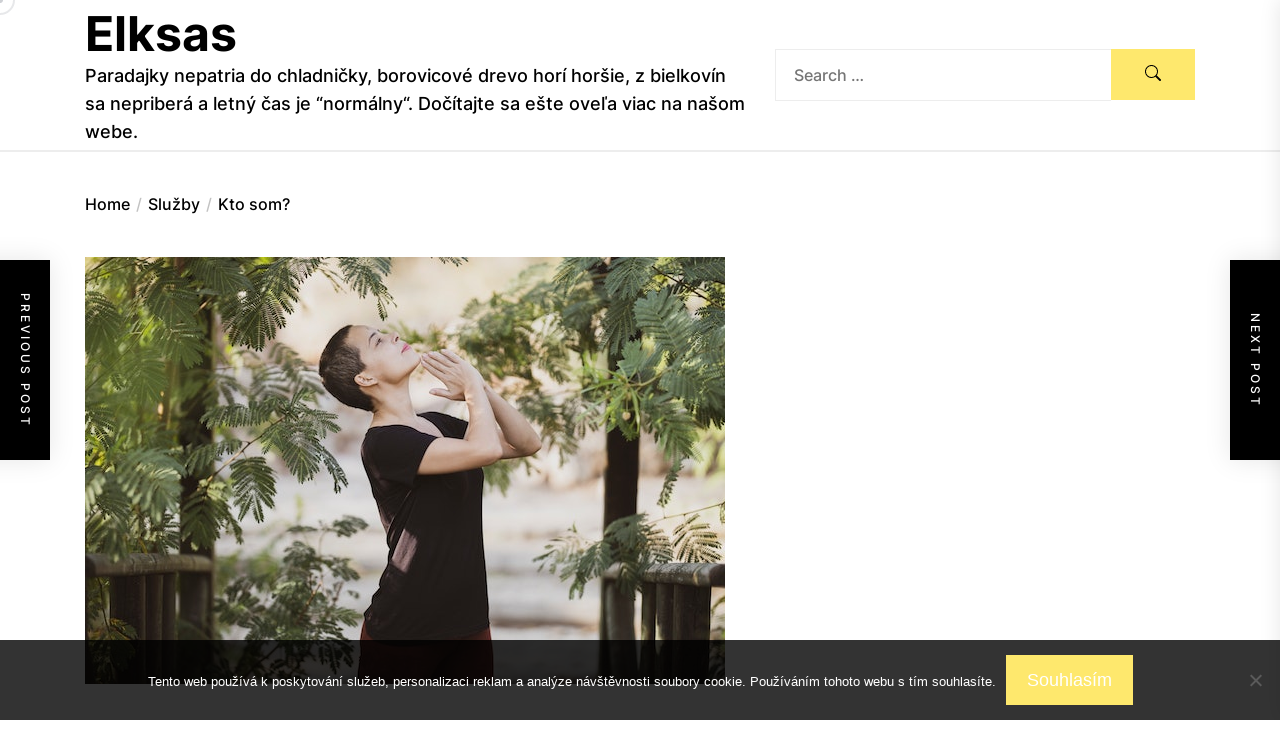

--- FILE ---
content_type: text/html; charset=UTF-8
request_url: https://www.elksas.sk/kto-som/
body_size: 17093
content:
<!DOCTYPE html>
<html class="no-js" lang="cs">

<head>
    <meta charset="UTF-8">
    <meta name="viewport" content="width=device-width, initial-scale=1.0, maximum-scale=1.0, user-scalable=no" />
    <link rel="profile" href="https://gmpg.org/xfn/11">
    <meta name='robots' content='index, follow, max-image-preview:large, max-snippet:-1, max-video-preview:-1' />

	<!-- This site is optimized with the Yoast SEO plugin v26.8 - https://yoast.com/product/yoast-seo-wordpress/ -->
	<title>Kto som?</title>
	<meta name="description" content="Možno ste sa niekedy zamýšľali či vôebc poznáte samých seba. Hlavne v tedy keď ste urobili niečo, čo by ste za iných okoľností nikdy neurobili." />
	<link rel="canonical" href="https://www.elksas.sk/kto-som/" />
	<meta property="og:locale" content="cs_CZ" />
	<meta property="og:type" content="article" />
	<meta property="og:title" content="Kto som?" />
	<meta property="og:description" content="Možno ste sa niekedy zamýšľali či vôebc poznáte samých seba. Hlavne v tedy keď ste urobili niečo, čo by ste za iných okoľností nikdy neurobili." />
	<meta property="og:url" content="https://www.elksas.sk/kto-som/" />
	<meta property="og:site_name" content="Elksas" />
	<meta property="article:published_time" content="2022-10-17T12:22:09+00:00" />
	<meta property="article:modified_time" content="2024-02-21T05:03:30+00:00" />
	<meta name="twitter:card" content="summary_large_image" />
	<meta name="twitter:label1" content="Napsal(a)" />
	<meta name="twitter:data1" content="" />
	<meta name="twitter:label2" content="Odhadovaná doba čtení" />
	<meta name="twitter:data2" content="2 minuty" />
	<!-- / Yoast SEO plugin. -->


<link rel="alternate" type="application/rss+xml" title="Elksas &raquo; RSS zdroj" href="https://www.elksas.sk/feed/" />
<link rel="alternate" title="oEmbed (JSON)" type="application/json+oembed" href="https://www.elksas.sk/wp-json/oembed/1.0/embed?url=https%3A%2F%2Fwww.elksas.sk%2Fkto-som%2F" />
<link rel="alternate" title="oEmbed (XML)" type="text/xml+oembed" href="https://www.elksas.sk/wp-json/oembed/1.0/embed?url=https%3A%2F%2Fwww.elksas.sk%2Fkto-som%2F&#038;format=xml" />
<style id='wp-img-auto-sizes-contain-inline-css'>
img:is([sizes=auto i],[sizes^="auto," i]){contain-intrinsic-size:3000px 1500px}
/*# sourceURL=wp-img-auto-sizes-contain-inline-css */
</style>
<style id='wp-emoji-styles-inline-css'>

	img.wp-smiley, img.emoji {
		display: inline !important;
		border: none !important;
		box-shadow: none !important;
		height: 1em !important;
		width: 1em !important;
		margin: 0 0.07em !important;
		vertical-align: -0.1em !important;
		background: none !important;
		padding: 0 !important;
	}
/*# sourceURL=wp-emoji-styles-inline-css */
</style>
<style id='wp-block-library-inline-css'>
:root{--wp-block-synced-color:#7a00df;--wp-block-synced-color--rgb:122,0,223;--wp-bound-block-color:var(--wp-block-synced-color);--wp-editor-canvas-background:#ddd;--wp-admin-theme-color:#007cba;--wp-admin-theme-color--rgb:0,124,186;--wp-admin-theme-color-darker-10:#006ba1;--wp-admin-theme-color-darker-10--rgb:0,107,160.5;--wp-admin-theme-color-darker-20:#005a87;--wp-admin-theme-color-darker-20--rgb:0,90,135;--wp-admin-border-width-focus:2px}@media (min-resolution:192dpi){:root{--wp-admin-border-width-focus:1.5px}}.wp-element-button{cursor:pointer}:root .has-very-light-gray-background-color{background-color:#eee}:root .has-very-dark-gray-background-color{background-color:#313131}:root .has-very-light-gray-color{color:#eee}:root .has-very-dark-gray-color{color:#313131}:root .has-vivid-green-cyan-to-vivid-cyan-blue-gradient-background{background:linear-gradient(135deg,#00d084,#0693e3)}:root .has-purple-crush-gradient-background{background:linear-gradient(135deg,#34e2e4,#4721fb 50%,#ab1dfe)}:root .has-hazy-dawn-gradient-background{background:linear-gradient(135deg,#faaca8,#dad0ec)}:root .has-subdued-olive-gradient-background{background:linear-gradient(135deg,#fafae1,#67a671)}:root .has-atomic-cream-gradient-background{background:linear-gradient(135deg,#fdd79a,#004a59)}:root .has-nightshade-gradient-background{background:linear-gradient(135deg,#330968,#31cdcf)}:root .has-midnight-gradient-background{background:linear-gradient(135deg,#020381,#2874fc)}:root{--wp--preset--font-size--normal:16px;--wp--preset--font-size--huge:42px}.has-regular-font-size{font-size:1em}.has-larger-font-size{font-size:2.625em}.has-normal-font-size{font-size:var(--wp--preset--font-size--normal)}.has-huge-font-size{font-size:var(--wp--preset--font-size--huge)}.has-text-align-center{text-align:center}.has-text-align-left{text-align:left}.has-text-align-right{text-align:right}.has-fit-text{white-space:nowrap!important}#end-resizable-editor-section{display:none}.aligncenter{clear:both}.items-justified-left{justify-content:flex-start}.items-justified-center{justify-content:center}.items-justified-right{justify-content:flex-end}.items-justified-space-between{justify-content:space-between}.screen-reader-text{border:0;clip-path:inset(50%);height:1px;margin:-1px;overflow:hidden;padding:0;position:absolute;width:1px;word-wrap:normal!important}.screen-reader-text:focus{background-color:#ddd;clip-path:none;color:#444;display:block;font-size:1em;height:auto;left:5px;line-height:normal;padding:15px 23px 14px;text-decoration:none;top:5px;width:auto;z-index:100000}html :where(.has-border-color){border-style:solid}html :where([style*=border-top-color]){border-top-style:solid}html :where([style*=border-right-color]){border-right-style:solid}html :where([style*=border-bottom-color]){border-bottom-style:solid}html :where([style*=border-left-color]){border-left-style:solid}html :where([style*=border-width]){border-style:solid}html :where([style*=border-top-width]){border-top-style:solid}html :where([style*=border-right-width]){border-right-style:solid}html :where([style*=border-bottom-width]){border-bottom-style:solid}html :where([style*=border-left-width]){border-left-style:solid}html :where(img[class*=wp-image-]){height:auto;max-width:100%}:where(figure){margin:0 0 1em}html :where(.is-position-sticky){--wp-admin--admin-bar--position-offset:var(--wp-admin--admin-bar--height,0px)}@media screen and (max-width:600px){html :where(.is-position-sticky){--wp-admin--admin-bar--position-offset:0px}}

/*# sourceURL=wp-block-library-inline-css */
</style><style id='wp-block-archives-inline-css'>
.wp-block-archives{box-sizing:border-box}.wp-block-archives-dropdown label{display:block}
/*# sourceURL=https://www.elksas.sk/wp-includes/blocks/archives/style.min.css */
</style>
<style id='wp-block-categories-inline-css'>
.wp-block-categories{box-sizing:border-box}.wp-block-categories.alignleft{margin-right:2em}.wp-block-categories.alignright{margin-left:2em}.wp-block-categories.wp-block-categories-dropdown.aligncenter{text-align:center}.wp-block-categories .wp-block-categories__label{display:block;width:100%}
/*# sourceURL=https://www.elksas.sk/wp-includes/blocks/categories/style.min.css */
</style>
<style id='wp-block-heading-inline-css'>
h1:where(.wp-block-heading).has-background,h2:where(.wp-block-heading).has-background,h3:where(.wp-block-heading).has-background,h4:where(.wp-block-heading).has-background,h5:where(.wp-block-heading).has-background,h6:where(.wp-block-heading).has-background{padding:1.25em 2.375em}h1.has-text-align-left[style*=writing-mode]:where([style*=vertical-lr]),h1.has-text-align-right[style*=writing-mode]:where([style*=vertical-rl]),h2.has-text-align-left[style*=writing-mode]:where([style*=vertical-lr]),h2.has-text-align-right[style*=writing-mode]:where([style*=vertical-rl]),h3.has-text-align-left[style*=writing-mode]:where([style*=vertical-lr]),h3.has-text-align-right[style*=writing-mode]:where([style*=vertical-rl]),h4.has-text-align-left[style*=writing-mode]:where([style*=vertical-lr]),h4.has-text-align-right[style*=writing-mode]:where([style*=vertical-rl]),h5.has-text-align-left[style*=writing-mode]:where([style*=vertical-lr]),h5.has-text-align-right[style*=writing-mode]:where([style*=vertical-rl]),h6.has-text-align-left[style*=writing-mode]:where([style*=vertical-lr]),h6.has-text-align-right[style*=writing-mode]:where([style*=vertical-rl]){rotate:180deg}
/*# sourceURL=https://www.elksas.sk/wp-includes/blocks/heading/style.min.css */
</style>
<style id='wp-block-group-inline-css'>
.wp-block-group{box-sizing:border-box}:where(.wp-block-group.wp-block-group-is-layout-constrained){position:relative}
/*# sourceURL=https://www.elksas.sk/wp-includes/blocks/group/style.min.css */
</style>
<style id='wp-block-group-theme-inline-css'>
:where(.wp-block-group.has-background){padding:1.25em 2.375em}
/*# sourceURL=https://www.elksas.sk/wp-includes/blocks/group/theme.min.css */
</style>
<style id='global-styles-inline-css'>
:root{--wp--preset--aspect-ratio--square: 1;--wp--preset--aspect-ratio--4-3: 4/3;--wp--preset--aspect-ratio--3-4: 3/4;--wp--preset--aspect-ratio--3-2: 3/2;--wp--preset--aspect-ratio--2-3: 2/3;--wp--preset--aspect-ratio--16-9: 16/9;--wp--preset--aspect-ratio--9-16: 9/16;--wp--preset--color--black: #000000;--wp--preset--color--cyan-bluish-gray: #abb8c3;--wp--preset--color--white: #ffffff;--wp--preset--color--pale-pink: #f78da7;--wp--preset--color--vivid-red: #cf2e2e;--wp--preset--color--luminous-vivid-orange: #ff6900;--wp--preset--color--luminous-vivid-amber: #fcb900;--wp--preset--color--light-green-cyan: #7bdcb5;--wp--preset--color--vivid-green-cyan: #00d084;--wp--preset--color--pale-cyan-blue: #8ed1fc;--wp--preset--color--vivid-cyan-blue: #0693e3;--wp--preset--color--vivid-purple: #9b51e0;--wp--preset--gradient--vivid-cyan-blue-to-vivid-purple: linear-gradient(135deg,rgb(6,147,227) 0%,rgb(155,81,224) 100%);--wp--preset--gradient--light-green-cyan-to-vivid-green-cyan: linear-gradient(135deg,rgb(122,220,180) 0%,rgb(0,208,130) 100%);--wp--preset--gradient--luminous-vivid-amber-to-luminous-vivid-orange: linear-gradient(135deg,rgb(252,185,0) 0%,rgb(255,105,0) 100%);--wp--preset--gradient--luminous-vivid-orange-to-vivid-red: linear-gradient(135deg,rgb(255,105,0) 0%,rgb(207,46,46) 100%);--wp--preset--gradient--very-light-gray-to-cyan-bluish-gray: linear-gradient(135deg,rgb(238,238,238) 0%,rgb(169,184,195) 100%);--wp--preset--gradient--cool-to-warm-spectrum: linear-gradient(135deg,rgb(74,234,220) 0%,rgb(151,120,209) 20%,rgb(207,42,186) 40%,rgb(238,44,130) 60%,rgb(251,105,98) 80%,rgb(254,248,76) 100%);--wp--preset--gradient--blush-light-purple: linear-gradient(135deg,rgb(255,206,236) 0%,rgb(152,150,240) 100%);--wp--preset--gradient--blush-bordeaux: linear-gradient(135deg,rgb(254,205,165) 0%,rgb(254,45,45) 50%,rgb(107,0,62) 100%);--wp--preset--gradient--luminous-dusk: linear-gradient(135deg,rgb(255,203,112) 0%,rgb(199,81,192) 50%,rgb(65,88,208) 100%);--wp--preset--gradient--pale-ocean: linear-gradient(135deg,rgb(255,245,203) 0%,rgb(182,227,212) 50%,rgb(51,167,181) 100%);--wp--preset--gradient--electric-grass: linear-gradient(135deg,rgb(202,248,128) 0%,rgb(113,206,126) 100%);--wp--preset--gradient--midnight: linear-gradient(135deg,rgb(2,3,129) 0%,rgb(40,116,252) 100%);--wp--preset--font-size--small: 13px;--wp--preset--font-size--medium: 20px;--wp--preset--font-size--large: 36px;--wp--preset--font-size--x-large: 42px;--wp--preset--spacing--20: 0.44rem;--wp--preset--spacing--30: 0.67rem;--wp--preset--spacing--40: 1rem;--wp--preset--spacing--50: 1.5rem;--wp--preset--spacing--60: 2.25rem;--wp--preset--spacing--70: 3.38rem;--wp--preset--spacing--80: 5.06rem;--wp--preset--shadow--natural: 6px 6px 9px rgba(0, 0, 0, 0.2);--wp--preset--shadow--deep: 12px 12px 50px rgba(0, 0, 0, 0.4);--wp--preset--shadow--sharp: 6px 6px 0px rgba(0, 0, 0, 0.2);--wp--preset--shadow--outlined: 6px 6px 0px -3px rgb(255, 255, 255), 6px 6px rgb(0, 0, 0);--wp--preset--shadow--crisp: 6px 6px 0px rgb(0, 0, 0);}:where(.is-layout-flex){gap: 0.5em;}:where(.is-layout-grid){gap: 0.5em;}body .is-layout-flex{display: flex;}.is-layout-flex{flex-wrap: wrap;align-items: center;}.is-layout-flex > :is(*, div){margin: 0;}body .is-layout-grid{display: grid;}.is-layout-grid > :is(*, div){margin: 0;}:where(.wp-block-columns.is-layout-flex){gap: 2em;}:where(.wp-block-columns.is-layout-grid){gap: 2em;}:where(.wp-block-post-template.is-layout-flex){gap: 1.25em;}:where(.wp-block-post-template.is-layout-grid){gap: 1.25em;}.has-black-color{color: var(--wp--preset--color--black) !important;}.has-cyan-bluish-gray-color{color: var(--wp--preset--color--cyan-bluish-gray) !important;}.has-white-color{color: var(--wp--preset--color--white) !important;}.has-pale-pink-color{color: var(--wp--preset--color--pale-pink) !important;}.has-vivid-red-color{color: var(--wp--preset--color--vivid-red) !important;}.has-luminous-vivid-orange-color{color: var(--wp--preset--color--luminous-vivid-orange) !important;}.has-luminous-vivid-amber-color{color: var(--wp--preset--color--luminous-vivid-amber) !important;}.has-light-green-cyan-color{color: var(--wp--preset--color--light-green-cyan) !important;}.has-vivid-green-cyan-color{color: var(--wp--preset--color--vivid-green-cyan) !important;}.has-pale-cyan-blue-color{color: var(--wp--preset--color--pale-cyan-blue) !important;}.has-vivid-cyan-blue-color{color: var(--wp--preset--color--vivid-cyan-blue) !important;}.has-vivid-purple-color{color: var(--wp--preset--color--vivid-purple) !important;}.has-black-background-color{background-color: var(--wp--preset--color--black) !important;}.has-cyan-bluish-gray-background-color{background-color: var(--wp--preset--color--cyan-bluish-gray) !important;}.has-white-background-color{background-color: var(--wp--preset--color--white) !important;}.has-pale-pink-background-color{background-color: var(--wp--preset--color--pale-pink) !important;}.has-vivid-red-background-color{background-color: var(--wp--preset--color--vivid-red) !important;}.has-luminous-vivid-orange-background-color{background-color: var(--wp--preset--color--luminous-vivid-orange) !important;}.has-luminous-vivid-amber-background-color{background-color: var(--wp--preset--color--luminous-vivid-amber) !important;}.has-light-green-cyan-background-color{background-color: var(--wp--preset--color--light-green-cyan) !important;}.has-vivid-green-cyan-background-color{background-color: var(--wp--preset--color--vivid-green-cyan) !important;}.has-pale-cyan-blue-background-color{background-color: var(--wp--preset--color--pale-cyan-blue) !important;}.has-vivid-cyan-blue-background-color{background-color: var(--wp--preset--color--vivid-cyan-blue) !important;}.has-vivid-purple-background-color{background-color: var(--wp--preset--color--vivid-purple) !important;}.has-black-border-color{border-color: var(--wp--preset--color--black) !important;}.has-cyan-bluish-gray-border-color{border-color: var(--wp--preset--color--cyan-bluish-gray) !important;}.has-white-border-color{border-color: var(--wp--preset--color--white) !important;}.has-pale-pink-border-color{border-color: var(--wp--preset--color--pale-pink) !important;}.has-vivid-red-border-color{border-color: var(--wp--preset--color--vivid-red) !important;}.has-luminous-vivid-orange-border-color{border-color: var(--wp--preset--color--luminous-vivid-orange) !important;}.has-luminous-vivid-amber-border-color{border-color: var(--wp--preset--color--luminous-vivid-amber) !important;}.has-light-green-cyan-border-color{border-color: var(--wp--preset--color--light-green-cyan) !important;}.has-vivid-green-cyan-border-color{border-color: var(--wp--preset--color--vivid-green-cyan) !important;}.has-pale-cyan-blue-border-color{border-color: var(--wp--preset--color--pale-cyan-blue) !important;}.has-vivid-cyan-blue-border-color{border-color: var(--wp--preset--color--vivid-cyan-blue) !important;}.has-vivid-purple-border-color{border-color: var(--wp--preset--color--vivid-purple) !important;}.has-vivid-cyan-blue-to-vivid-purple-gradient-background{background: var(--wp--preset--gradient--vivid-cyan-blue-to-vivid-purple) !important;}.has-light-green-cyan-to-vivid-green-cyan-gradient-background{background: var(--wp--preset--gradient--light-green-cyan-to-vivid-green-cyan) !important;}.has-luminous-vivid-amber-to-luminous-vivid-orange-gradient-background{background: var(--wp--preset--gradient--luminous-vivid-amber-to-luminous-vivid-orange) !important;}.has-luminous-vivid-orange-to-vivid-red-gradient-background{background: var(--wp--preset--gradient--luminous-vivid-orange-to-vivid-red) !important;}.has-very-light-gray-to-cyan-bluish-gray-gradient-background{background: var(--wp--preset--gradient--very-light-gray-to-cyan-bluish-gray) !important;}.has-cool-to-warm-spectrum-gradient-background{background: var(--wp--preset--gradient--cool-to-warm-spectrum) !important;}.has-blush-light-purple-gradient-background{background: var(--wp--preset--gradient--blush-light-purple) !important;}.has-blush-bordeaux-gradient-background{background: var(--wp--preset--gradient--blush-bordeaux) !important;}.has-luminous-dusk-gradient-background{background: var(--wp--preset--gradient--luminous-dusk) !important;}.has-pale-ocean-gradient-background{background: var(--wp--preset--gradient--pale-ocean) !important;}.has-electric-grass-gradient-background{background: var(--wp--preset--gradient--electric-grass) !important;}.has-midnight-gradient-background{background: var(--wp--preset--gradient--midnight) !important;}.has-small-font-size{font-size: var(--wp--preset--font-size--small) !important;}.has-medium-font-size{font-size: var(--wp--preset--font-size--medium) !important;}.has-large-font-size{font-size: var(--wp--preset--font-size--large) !important;}.has-x-large-font-size{font-size: var(--wp--preset--font-size--x-large) !important;}
/*# sourceURL=global-styles-inline-css */
</style>

<style id='classic-theme-styles-inline-css'>
/*! This file is auto-generated */
.wp-block-button__link{color:#fff;background-color:#32373c;border-radius:9999px;box-shadow:none;text-decoration:none;padding:calc(.667em + 2px) calc(1.333em + 2px);font-size:1.125em}.wp-block-file__button{background:#32373c;color:#fff;text-decoration:none}
/*# sourceURL=/wp-includes/css/classic-themes.min.css */
</style>
<link rel='stylesheet' id='cookie-notice-front-css' href='https://www.elksas.sk/wp-content/plugins/cookie-notice/css/front.min.css?ver=2.5.11' media='all' />
<link rel='stylesheet' id='kk-star-ratings-css' href='https://www.elksas.sk/wp-content/plugins/kk-star-ratings/src/core/public/css/kk-star-ratings.min.css?ver=5.4.10.3' media='all' />
<link rel='stylesheet' id='blogexpress-google-fonts-css' href='https://www.elksas.sk/wp-content/fonts/9866dfaa069d06f1956f14d15ea6166a.css?ver=1.0.1' media='all' />
<link rel='stylesheet' id='swiper-css' href='https://www.elksas.sk/wp-content/themes/blogexpress/assets/lib/swiper/css/swiper-bundle.min.css?ver=6.9' media='all' />
<link rel='stylesheet' id='blogexpress-style-css' href='https://www.elksas.sk/wp-content/themes/blogexpress/style.css?ver=1.0.1' media='all' />
<script src="https://www.elksas.sk/wp-includes/js/jquery/jquery.min.js?ver=3.7.1" id="jquery-core-js"></script>
<script src="https://www.elksas.sk/wp-includes/js/jquery/jquery-migrate.min.js?ver=3.4.1" id="jquery-migrate-js"></script>
<link rel="https://api.w.org/" href="https://www.elksas.sk/wp-json/" /><link rel="alternate" title="JSON" type="application/json" href="https://www.elksas.sk/wp-json/wp/v2/posts/473" /><link rel="EditURI" type="application/rsd+xml" title="RSD" href="https://www.elksas.sk/xmlrpc.php?rsd" />
<meta name="generator" content="WordPress 6.9" />
<link rel='shortlink' href='https://www.elksas.sk/?p=473' />
<link rel="alternate" type="application/ld+json" href="https://www.elksas.sk/kto-som/?format=application/ld+json" title="Structured Descriptor Document (JSON-LD format)"><script type="application/ld+json" data-source="DataFeed:WordPress" data-schema="473-post-Default">{"@context":"https:\/\/schema.org\/","@type":"Article","@id":"https:\/\/www.elksas.sk\/kto-som\/#Article","mainEntityOfPage":"https:\/\/www.elksas.sk\/kto-som\/","headline":"Kto som?","name":"Kto som?","description":"Mo\u017eno ste sa niekedy zam\u00fd\u0161\u013eali \u010di v\u00f4ebc pozn\u00e1te sam\u00fdch seba. Hlavne v tedy ke\u010f ste urobili nie\u010do, \u010do by ste za in\u00fdch oko\u013enost\u00ed nikdy neurobili.","datePublished":"2023-09-17","dateModified":"2024-02-21","author":{"@type":"Person","@id":"https:\/\/www.elksas.sk\/author\/#Person","name":"","url":"https:\/\/www.elksas.sk\/author\/","identifier":1,"image":{"@type":"ImageObject","@id":"https:\/\/secure.gravatar.com\/avatar\/093836c6bc976bea6a4c3cd39f9136c261430c33201aa865249fef2be34e3fdb?s=96&d=mm&r=g","url":"https:\/\/secure.gravatar.com\/avatar\/093836c6bc976bea6a4c3cd39f9136c261430c33201aa865249fef2be34e3fdb?s=96&d=mm&r=g","height":96,"width":96}},"publisher":{"@type":"Organization","name":"elksas.sk","logo":{"@type":"ImageObject","@id":"\/logo.png","url":"\/logo.png","width":600,"height":60}},"image":{"@type":"ImageObject","@id":"https:\/\/www.elksas.sk\/wp-content\/uploads\/pexels-engin-akyurt-3286006_3.jpg","url":"https:\/\/www.elksas.sk\/wp-content\/uploads\/pexels-engin-akyurt-3286006_3.jpg","height":0,"width":0},"url":"https:\/\/www.elksas.sk\/kto-som\/","about":["Slu\u017eby"],"wordCount":389,"articleBody":"       Ur\u010dite sa v\u00e1m u\u017e stalo, \u017ee ste si mysleli, \u017ee niekoho pozn\u00e1te, ale potom sa ten \u010dlovek zachoval tak, \u017ee ste mali pocit, \u017ee ho v\u00f4bec nepozn\u00e1te. A stalo sa v\u00e1m tak\u00e9to nie\u010do aj so sebou sam\u00fdm? Mysleli ste si, \u017ee by ste to nikdy neurobili a hop a zrazu ste sa spr\u00e1vali tak, aby ste sa pred t\u00fdm nikdy nespr\u00e1vali? Ale ako sa hovor\u00ed nikdy nehovor nikdy, toto d\u00e1vne porekadlo n\u00e1m sam\u00e9 hovor\u00ed, \u017ee \u010dlovek si nem\u00f4\u017ee by\u0165 ist\u00fd ni\u010d\u00edm ani s\u00e1m sebou. Kto vlastne sme? Ke\u010f sa nad sebou zamysl\u00edme, pozn\u00e1me vlastne sami seba? Ot\u00e1zka sebapoznania str\u00e1pi aj mnoh\u00fdch filozofov a ani jeden z nich nevie da\u0165 jasn\u00fa odpove\u010f, kto som vlastne ja a ak\u00fa \u00falohu m\u00e1m na tomto svete.\u010clovek a samotn\u00fd \u013eudsk\u00fd mozog funguje na ur\u010dit\u00fdch princ\u00edpoch, ktor\u00e9 funguj\u00fa vo v\u00e4\u010d\u0161ine pr\u00edpadov s maxim\u00e1lnou presnos\u0165ou, ale s\u00fa okamihy, kedy tento syst\u00e9m jednoducho nefunguje, s\u00fa to v\u00e4\u010d\u0161inou siln\u00e9 stresov\u00e9 momenty, alebo ur\u010dit\u00e9 okamihy v \u017eivote, ktor\u00fd tento syst\u00e9m vyradia z prev\u00e1dzky, \u010dlovek sa spr\u00e1va pudovo, reflexne na z\u00e1kladn\u00fdch primit\u00edvnej\u0161\u00edch \u00farovniach svojho bytia. Ozna\u010dujeme to ako skrat, amok, v\u00fdpadok a pod, kedy na\u0161a myse\u013e nespolupracuje s na\u0161im telom. Akoko\u013evek sa budeme sna\u017ei\u0165 nikdy v celosti nepochop\u00edme ani sam\u00fdch seba. No m\u00f4\u017eeme sa o sebe po\u010das n\u00e1\u0161ho \u017eivota mnoho nau\u010di\u0165. Len mus\u00edme po\u010d\u00fava\u0165 na\u0161e telo a myse\u013e.Mus\u00edme sa sna\u017ei\u0165 odkry\u0165 to, \u010do n\u00e1m chce na\u0161e vn\u00fatro poveda\u0165. \u010casto ani neviete pre\u010do, ale vedie v\u00e1s ur\u010dit\u00e1 intu\u00edcia. Neviete pre\u010do, ale viete, \u017ee nie\u010do \u010do rob\u00edte, hovor\u00edte, alebo ste urobili bolo jednoducho spr\u00e1vne. Spoznajte sa a spoznajte svoje telo a po\u010d\u00favajte \u010do v\u00e1m chce poveda\u0165. V\u00e4\u010d\u0161inou je to ve\u013emi d\u00f4le\u017eit\u00e9. V\u00e4\u010d\u0161inou va\u0161e telo, alebo va\u0161a myse\u013e v\u00e1m chce nie\u010do poveda\u0165. Spoznajte sam\u00fdch seba. Sebapoznanie m\u00f4\u017eete urobi\u0165 napr\u00edklad formou medit\u00e1cie, ale aj veden\u00edm vn\u00fatorn\u00e9ho rozhovoru pri chv\u00ed\u013eke ticha alebo relaxa\u010dnej hudby.                                                                                                                                                                                                                                                                                                                                                                                                  "}</script>
<script type="application/ld+json" data-source="DataFeed:WordPress" data-schema="Breadcrumb">{"@context":"https:\/\/schema.org\/","@type":"BreadcrumbList","itemListElement":[{"@type":"ListItem","position":1,"name":"Kto som?","item":"https:\/\/www.elksas.sk\/kto-som\/#breadcrumbitem"}]}</script>
<link rel="icon" type="image/png" href="/wp-content/uploads/fbrfg/favicon-96x96.png" sizes="96x96" />
<link rel="icon" type="image/svg+xml" href="/wp-content/uploads/fbrfg/favicon.svg" />
<link rel="shortcut icon" href="/wp-content/uploads/fbrfg/favicon.ico" />
<link rel="apple-touch-icon" sizes="180x180" href="/wp-content/uploads/fbrfg/apple-touch-icon.png" />
<link rel="manifest" href="/wp-content/uploads/fbrfg/site.webmanifest" />
		<script>document.documentElement.className = document.documentElement.className.replace( 'no-js', 'js' );</script>
	
	<style type='text/css' media='all'>

    body,
    .offcanvas-wraper,
    .header-searchbar-inner{
    background-color: #fff;
    }

    aaaaaaaaaa{
    background-color: #000;
    }

    aaaaaaaaaa{
    border-color: #000;
    }



    </style></head>

<body class="wp-singular post-template-default single single-post postid-473 single-format-standard wp-embed-responsive wp-theme-blogexpress cookies-not-set">



<div class="theme-custom-cursor theme-cursor-primary"></div>
<div class="theme-custom-cursor theme-cursor-secondary"></div>

<div id="blogexpress-page" class="blogexpress-hfeed blogexpress-site">
<a class="skip-link screen-reader-text" href="#site-content">Skip to the content</a>


<div class="site-topbar">
        <div class="wrapper">
        <div class="wrapper-inner">

            <div class="navbar-item navbar-item-left">
                            </div>

            <div class="navbar-item navbar-item-right">
                
                
            </div>

        </div>
    </div>

</div>

<header id="site-header" class="site-header-layout header-layout-1" role="banner">
    <div class="header-navbar">
        <div class="wrapper">
            <div class="wrapper-inner">
                <div class="navbar-item navbar-item-left">
                    <div class="header-titles">
                        <div class="site-title site-branding"><a href="https://www.elksas.sk/">Elksas</a></div><div class="site-description"><span>
Paradajky nepatria do chladničky, borovicové drevo horí horšie, z bielkovín sa nepriberá a letný čas je “normálny“. Dočítajte sa ešte oveľa viac na našom webe.</span></div><!-- .site-description -->                    </div>
                </div>

                <div class="navbar-item navbar-item-right">
                    <div class="navbar-controls twp-hide-js">
                    
    <form role="search" method="get" class="search-form search-form-custom" action="https://www.elksas.sk/">

        <label>
            <input type="search" class="search-field" placeholder="Search …" value="" name="s">
        </label>
        <button type="submit" class="search-submit"><svg class="svg-icon" aria-hidden="true" role="img" focusable="false" xmlns="http://www.w3.org/2000/svg" width="16" height="16" viewBox="0 0 16 16"><path fill="currentColor" d="M11.742 10.344a6.5 6.5 0 1 0-1.397 1.398h-.001c.03.04.062.078.098.115l3.85 3.85a1 1 0 0 0 1.415-1.414l-3.85-3.85a1.007 1.007 0 0 0-.115-.1zM12 6.5a5.5 5.5 0 1 1-11 0 5.5 5.5 0 0 1 11 0z" /></svg></button>
    </form>


                                        </div>
                </div>
                        
            </div>
        </div>
    </div>

    <div class="site-navigation">
        <div class="wrapper">
            <div class="wrapper-inner">
                <div class="navbar-item navbar-item-left">
                    <div class="main-nav-controls twp-hide-js">

                        <button type="button" class="navbar-control navbar-control-offcanvas">
                             <span class="navbar-control-trigger" tabindex="-1">
                                <svg class="svg-icon" aria-hidden="true" role="img" focusable="false" xmlns="http://www.w3.org/2000/svg" width="24" height="24" viewBox="0 0 24 24"><path fill="currentColor" d="M 23 12.980469 L 1 12.980469 C 0.449219 12.980469 0 12.53125 0 11.980469 C 0 11.425781 0.449219 10.980469 1 10.980469 L 23 10.980469 C 23.550781 10.980469 24 11.425781 24 11.980469 C 24 12.53125 23.550781 12.980469 23 12.980469 Z M 23 12.980469 " /><path fill="currentColor" d="M 23 5.3125 L 1 5.3125 C 0.449219 5.3125 0 4.863281 0 4.3125 C 0 3.761719 0.449219 3.3125 1 3.3125 L 23 3.3125 C 23.550781 3.3125 24 3.761719 24 4.3125 C 24 4.863281 23.550781 5.3125 23 5.3125 Z M 23 5.3125 " /><path fill="currentColor" d="M 23 20.644531 L 1 20.644531 C 0.449219 20.644531 0 20.199219 0 19.644531 C 0 19.09375 0.449219 18.644531 1 18.644531 L 23 18.644531 C 23.550781 18.644531 24 19.09375 24 19.644531 C 24 20.199219 23.550781 20.644531 23 20.644531 Z M 23 20.644531 " /></svg>                             </span>
                        </button>

                        <nav class="primary-menu-wrapper" aria-label="Horizontal" role="navigation">
                            <ul class="primary-menu theme-menu">

                                
                            </ul>
                        </nav>
                    </div>
                </div>
                <div class="navbar-item navbar-item-right">

                    <div class="navbar-controls twp-hide-js">

                        
                        <button type="button" class="navbar-control navbar-control-search">
                            <span class="navbar-control-trigger" tabindex="-1">
                                <svg class="svg-icon" aria-hidden="true" role="img" focusable="false" xmlns="http://www.w3.org/2000/svg" width="16" height="16" viewBox="0 0 16 16"><path fill="currentColor" d="M11.742 10.344a6.5 6.5 0 1 0-1.397 1.398h-.001c.03.04.062.078.098.115l3.85 3.85a1 1 0 0 0 1.415-1.414l-3.85-3.85a1.007 1.007 0 0 0-.115-.1zM12 6.5a5.5 5.5 0 1 1-11 0 5.5 5.5 0 0 1 11 0z" /></svg>                            </span>
                        </button>

                    </div>
                </div>
            </div>
        </div>
    </div>

</header>
<div id="content" class="site-content">

    <div class="singular-main-block">
        <div class="wrapper">
            <div class="column-row">

                <div id="primary" class="content-area">
                    <main id="site-content" class="" role="main">

                        <div class="entry-breadcrumb"><nav role="navigation" aria-label="Breadcrumbs" class="breadcrumb-trail breadcrumbs" itemprop="breadcrumb"><ul class="trail-items" itemscope itemtype="http://schema.org/BreadcrumbList"><meta name="numberOfItems" content="3" /><meta name="itemListOrder" content="Ascending" /><li itemprop="itemListElement" itemscope itemtype="http://schema.org/ListItem" class="trail-item trail-begin"><a href="https://www.elksas.sk/" rel="home" itemprop="item"><span itemprop="name">Home</span></a><meta itemprop="position" content="1" /></li><li itemprop="itemListElement" itemscope itemtype="http://schema.org/ListItem" class="trail-item"><a href="https://www.elksas.sk/sluzby/" itemprop="item"><span itemprop="name">Služby</span></a><meta itemprop="position" content="2" /></li><li itemprop="itemListElement" itemscope itemtype="http://schema.org/ListItem" class="trail-item trail-end"><a href="https://www.elksas.sk/kto-som/" itemprop="item"><span itemprop="name">Kto som?</span></a><meta itemprop="position" content="3" /></li></ul></nav></div>
                            <div class="article-wraper ">

                                
<article id="post-473" class="post-473 post type-post status-publish format-standard has-post-thumbnail hentry category-sluzby"> 

	
				<div class="post-thumbnail">

					                <img src="https://www.elksas.sk/wp-content/uploads/pexels-engin-akyurt-3286006_3.jpg" class="attachment-post-thumbnail size-post-thumbnail wp-post-image" alt="" decoding="async" />        						
				</div>

			
		<header class="entry-header entry-header-1">

			<h1 class="entry-title entry-title-large">

	            <span>Kto som?</span>

	        </h1>

		</header>

	
		<div class="entry-meta">

			<div class="entry-meta-item entry-meta-author"><div class="entry-meta-wrapper "><span class="entry-meta-icon author-icon"> <svg class="svg-icon" aria-hidden="true" role="img" focusable="false" xmlns="http://www.w3.org/2000/svg" width="20" height="20" viewBox="0 0 20 20"><path fill="currentColor" d="M18,19 C18,19.5522847 17.5522847,20 17,20 C16.4477153,20 16,19.5522847 16,19 L16,17 C16,15.3431458 14.6568542,14 13,14 L5,14 C3.34314575,14 2,15.3431458 2,17 L2,19 C2,19.5522847 1.55228475,20 1,20 C0.44771525,20 0,19.5522847 0,19 L0,17 C0,14.2385763 2.23857625,12 5,12 L13,12 C15.7614237,12 18,14.2385763 18,17 L18,19 Z M9,10 C6.23857625,10 4,7.76142375 4,5 C4,2.23857625 6.23857625,0 9,0 C11.7614237,0 14,2.23857625 14,5 C14,7.76142375 11.7614237,10 9,10 Z M9,8 C10.6568542,8 12,6.65685425 12,5 C12,3.34314575 10.6568542,2 9,2 C7.34314575,2 6,3.34314575 6,5 C6,6.65685425 7.34314575,8 9,8 Z" /></svg></span><span class="byline"> <span class="author vcard"><a class="url fn n" href="https://www.elksas.sk/author/"></a></span></span></div></div><div class="entry-meta-item entry-meta-date"><div class="entry-meta-wrapper "><span class="entry-meta-icon calendar-icon"> <svg class="svg-icon" aria-hidden="true" role="img" focusable="false" xmlns="http://www.w3.org/2000/svg" width="20" height="20" viewBox="0 0 20 20"><path fill="currentColor" d="M4.60069444,4.09375 L3.25,4.09375 C2.47334957,4.09375 1.84375,4.72334957 1.84375,5.5 L1.84375,7.26736111 L16.15625,7.26736111 L16.15625,5.5 C16.15625,4.72334957 15.5266504,4.09375 14.75,4.09375 L13.3993056,4.09375 L13.3993056,4.55555556 C13.3993056,5.02154581 13.0215458,5.39930556 12.5555556,5.39930556 C12.0895653,5.39930556 11.7118056,5.02154581 11.7118056,4.55555556 L11.7118056,4.09375 L6.28819444,4.09375 L6.28819444,4.55555556 C6.28819444,5.02154581 5.9104347,5.39930556 5.44444444,5.39930556 C4.97845419,5.39930556 4.60069444,5.02154581 4.60069444,4.55555556 L4.60069444,4.09375 Z M6.28819444,2.40625 L11.7118056,2.40625 L11.7118056,1 C11.7118056,0.534009742 12.0895653,0.15625 12.5555556,0.15625 C13.0215458,0.15625 13.3993056,0.534009742 13.3993056,1 L13.3993056,2.40625 L14.75,2.40625 C16.4586309,2.40625 17.84375,3.79136906 17.84375,5.5 L17.84375,15.875 C17.84375,17.5836309 16.4586309,18.96875 14.75,18.96875 L3.25,18.96875 C1.54136906,18.96875 0.15625,17.5836309 0.15625,15.875 L0.15625,5.5 C0.15625,3.79136906 1.54136906,2.40625 3.25,2.40625 L4.60069444,2.40625 L4.60069444,1 C4.60069444,0.534009742 4.97845419,0.15625 5.44444444,0.15625 C5.9104347,0.15625 6.28819444,0.534009742 6.28819444,1 L6.28819444,2.40625 Z M1.84375,8.95486111 L1.84375,15.875 C1.84375,16.6516504 2.47334957,17.28125 3.25,17.28125 L14.75,17.28125 C15.5266504,17.28125 16.15625,16.6516504 16.15625,15.875 L16.15625,8.95486111 L1.84375,8.95486111 Z" /></svg></span><span class="posted-on"><a href="https://www.elksas.sk/2023/09/17/" rel="bookmark"><time class="entry-date published" datetime="2023-09-17T11:22:08+02:00">17. 9. 2023</time><time class="updated" datetime="2024-02-21T06:03:30+01:00">21. 2. 2024</time></a></span></div></div><div class="entry-meta-item entry-meta-categories"><div class="entry-meta-wrapper"><span class="cat-links">
                        <a class="twp_cat_sluzby" href="https://www.elksas.sk/sluzby/" rel="category tag">Služby</a>

                    </span></div></div>
		</div>

		
	<div class="post-content-wrap twp-no-social-share">

		
		<div class="post-content">

			<div class="entry-content">

				<p><html> <head> <meta http-equiv="Content-Type" content="text/html; charset=UTF-8"> <meta http-equiv="Content-Type" content="text/html; charset=UTF-8"> <meta http-equiv="Content-Type" content="text/html; charset=UTF-8"> </head> <body> </p>
<p>Určite sa vám už stalo, že ste si mysleli, že niekoho poznáte, ale potom sa ten človek zachoval tak, že ste mali pocit, že ho vôbec nepoznáte. A stalo sa vám takéto niečo aj so sebou samým? Mysleli ste si, že by ste to nikdy neurobili a hop a zrazu ste sa správali tak, aby ste sa pred tým nikdy nesprávali? Ale ako sa hovorí nikdy nehovor nikdy, toto dávne porekadlo nám samé hovorí, že človek si nemôže byť istý ničím ani sám sebou. Kto vlastne sme? Keď sa nad sebou zamyslíme, poznáme vlastne sami seba? Otázka <a href="https://meditaciaajoga.sk/vedy/identita-alebo-kto-vlastne-som/kto-som/">sebapoznania</a> strápi aj mnohých filozofov a ani jeden z nich nevie dať jasnú odpoveď, kto som vlastne ja a akú úlohu mám na tomto svete.</p>
<p><img decoding="async" alt="sebapoznanie" data-rich-file-id="187842" src="https://elksas.sk/wp-content/uploads/pexels-engin-akyurt-3286006_3.jpg"></p>
<p>Človek a samotný ľudský mozog funguje na určitých princípoch, ktoré fungujú vo väčšine prípadov s maximálnou presnosťou, ale sú okamihy, kedy tento systém jednoducho nefunguje, sú to väčšinou silné stresové momenty, alebo určité okamihy v živote, ktorý tento systém vyradia z prevádzky, človek sa správa pudovo, reflexne na základných primitívnejších úrovniach svojho bytia. Označujeme to ako skrat, amok, výpadok a pod, kedy naša myseľ nespolupracuje s našim telom. Akokoľvek sa budeme snažiť nikdy v celosti nepochopíme ani samých seba. No môžeme sa o sebe počas nášho života mnoho naučiť. Len musíme počúvať naše telo a myseľ.</p>
<p><img decoding="async" alt="sebapoznanie" data-rich-file-id="187901" src="https://elksas.sk/wp-content/uploads/pexels-oleksandr-p-321576_2.jpg"></p>
<p>Musíme sa snažiť odkryť to, čo nám chce naše vnútro povedať. Často ani neviete prečo, ale vedie vás určitá intuícia. Neviete prečo, ale viete, že niečo čo robíte, hovoríte, alebo ste urobili bolo jednoducho správne. Spoznajte sa a spoznajte svoje telo a počúvajte čo vám chce povedať. Väčšinou je to veľmi dôležité. Väčšinou vaše telo, alebo vaša myseľ vám chce niečo povedať. Spoznajte samých seba. Sebapoznanie môžete urobiť napríklad formou meditácie, ale aj vedením vnútorného rozhovoru pri chvíľke ticha alebo relaxačnej hudby.</p>
<p> </body> </html></p>


<div class="kk-star-ratings kksr-auto kksr-align-left kksr-valign-bottom"
    data-payload='{&quot;align&quot;:&quot;left&quot;,&quot;id&quot;:&quot;473&quot;,&quot;slug&quot;:&quot;default&quot;,&quot;valign&quot;:&quot;bottom&quot;,&quot;ignore&quot;:&quot;&quot;,&quot;reference&quot;:&quot;auto&quot;,&quot;class&quot;:&quot;&quot;,&quot;count&quot;:&quot;0&quot;,&quot;legendonly&quot;:&quot;&quot;,&quot;readonly&quot;:&quot;&quot;,&quot;score&quot;:&quot;0&quot;,&quot;starsonly&quot;:&quot;&quot;,&quot;best&quot;:&quot;5&quot;,&quot;gap&quot;:&quot;5&quot;,&quot;greet&quot;:&quot;&quot;,&quot;legend&quot;:&quot;0\/5 - (0 votes)&quot;,&quot;size&quot;:&quot;20&quot;,&quot;title&quot;:&quot;Kto som?&quot;,&quot;width&quot;:&quot;0&quot;,&quot;_legend&quot;:&quot;{score}\/{best} - ({count} {votes})&quot;,&quot;font_factor&quot;:&quot;1.25&quot;}'>
            
<div class="kksr-stars">
    
<div class="kksr-stars-inactive">
            <div class="kksr-star" data-star="1" style="padding-right: 5px">
            

<div class="kksr-icon" style="width: 20px; height: 20px;"></div>
        </div>
            <div class="kksr-star" data-star="2" style="padding-right: 5px">
            

<div class="kksr-icon" style="width: 20px; height: 20px;"></div>
        </div>
            <div class="kksr-star" data-star="3" style="padding-right: 5px">
            

<div class="kksr-icon" style="width: 20px; height: 20px;"></div>
        </div>
            <div class="kksr-star" data-star="4" style="padding-right: 5px">
            

<div class="kksr-icon" style="width: 20px; height: 20px;"></div>
        </div>
            <div class="kksr-star" data-star="5" style="padding-right: 5px">
            

<div class="kksr-icon" style="width: 20px; height: 20px;"></div>
        </div>
    </div>
    
<div class="kksr-stars-active" style="width: 0px;">
            <div class="kksr-star" style="padding-right: 5px">
            

<div class="kksr-icon" style="width: 20px; height: 20px;"></div>
        </div>
            <div class="kksr-star" style="padding-right: 5px">
            

<div class="kksr-icon" style="width: 20px; height: 20px;"></div>
        </div>
            <div class="kksr-star" style="padding-right: 5px">
            

<div class="kksr-icon" style="width: 20px; height: 20px;"></div>
        </div>
            <div class="kksr-star" style="padding-right: 5px">
            

<div class="kksr-icon" style="width: 20px; height: 20px;"></div>
        </div>
            <div class="kksr-star" style="padding-right: 5px">
            

<div class="kksr-icon" style="width: 20px; height: 20px;"></div>
        </div>
    </div>
</div>
                

<div class="kksr-legend" style="font-size: 16px;">
            <span class="kksr-muted"></span>
    </div>
    </div>

			</div>

			
				<div class="entry-footer">
                    <div class="entry-meta">
                                            </div>
				</div>

			
		</div>

	</div>

</article>
                            </div>

                        
                <div class="floating-post-navigation floating-navigation-prev">

                                                <img width="1" height="1" src="https://www.elksas.sk/wp-content/uploads/pexels-samer-daboul-1226721.jpg" class="attachment-medium size-medium wp-post-image" alt="" loading="lazy" />                    
                    <a href="https://www.elksas.sk/fotoobraz-ako-vynimocny-dar/">
                        <span class="floating-navigation-label">Previous post</span>
                        <span class="floating-navigation-title">Fotoobraz ako výnimočný dar</span>
                    </a>

                </div>

            
                <div class="floating-post-navigation floating-navigation-next">

                                            <img width="1" height="1" src="https://www.elksas.sk/wp-content/uploads/toddler-423227_640.png" class="attachment-medium size-medium wp-post-image" alt="" loading="lazy" />                    
                    <a href="https://www.elksas.sk/prvy-rocnik-zakladnej-skoly/">
                        <span class="floating-navigation-label">Next post</span>
                        <span class="floating-navigation-title">Prvý ročník základnej školy</span>
                    </a>

                </div>

            
                <div class="theme-custom-block theme-related-block">

                    
                        <div class="theme-area-header">
                            <div class="theme-area-headlines">
                                <h2 class="theme-area-title">  Similar Articles</h2>
                                <div class="theme-animated-line"></div>
                            </div>
                        </div>
                        
                    
                    <div class="related-posts">

                        

                            <article id="post-458" class="related-post-item theme-article-post theme-article-animate post-458 post type-post status-publish format-standard has-post-thumbnail hentry category-sluzby">
                                <div class="column-row">

                                                                    <div class="column column-5 column-sm-12">
                                        <div class="post-thumbnail">

                                            <div class="data-bg data-bg-medium" data-background="https://www.elksas.sk/wp-content/uploads/dainis-graveris-N8VX4iMIxnM-unsplash_3.jpg">
                                                <a href="https://www.elksas.sk/stimulacia-panvoveho-dna/" class="theme-image-responsive"></a>
                                            </div>

                                        </div>
                                    </div>
                                
                                <div class="column column-7 column-sm-12">
                                    <div class="post-content">

                                        <header class="entry-header">
                                            <h3 class="entry-title entry-title-medium">
                                                <a href="https://www.elksas.sk/stimulacia-panvoveho-dna/" rel="bookmark">
                                                    <span>Stimulácia panvového dna</span>
                                                </a>
                                            </h3>
                                        </header>

                                        <div class="entry-meta">

                                            <div class="entry-meta-item entry-meta-author"><div class="entry-meta-wrapper "><span class="entry-meta-icon author-icon"> <svg class="svg-icon" aria-hidden="true" role="img" focusable="false" xmlns="http://www.w3.org/2000/svg" width="20" height="20" viewBox="0 0 20 20"><path fill="currentColor" d="M18,19 C18,19.5522847 17.5522847,20 17,20 C16.4477153,20 16,19.5522847 16,19 L16,17 C16,15.3431458 14.6568542,14 13,14 L5,14 C3.34314575,14 2,15.3431458 2,17 L2,19 C2,19.5522847 1.55228475,20 1,20 C0.44771525,20 0,19.5522847 0,19 L0,17 C0,14.2385763 2.23857625,12 5,12 L13,12 C15.7614237,12 18,14.2385763 18,17 L18,19 Z M9,10 C6.23857625,10 4,7.76142375 4,5 C4,2.23857625 6.23857625,0 9,0 C11.7614237,0 14,2.23857625 14,5 C14,7.76142375 11.7614237,10 9,10 Z M9,8 C10.6568542,8 12,6.65685425 12,5 C12,3.34314575 10.6568542,2 9,2 C7.34314575,2 6,3.34314575 6,5 C6,6.65685425 7.34314575,8 9,8 Z" /></svg></span><span class="byline"> <span class="author vcard"><a class="url fn n" href="https://www.elksas.sk/author/"></a></span></span></div></div><div class="entry-meta-item entry-meta-date"><div class="entry-meta-wrapper "><span class="entry-meta-icon calendar-icon"> <svg class="svg-icon" aria-hidden="true" role="img" focusable="false" xmlns="http://www.w3.org/2000/svg" width="20" height="20" viewBox="0 0 20 20"><path fill="currentColor" d="M4.60069444,4.09375 L3.25,4.09375 C2.47334957,4.09375 1.84375,4.72334957 1.84375,5.5 L1.84375,7.26736111 L16.15625,7.26736111 L16.15625,5.5 C16.15625,4.72334957 15.5266504,4.09375 14.75,4.09375 L13.3993056,4.09375 L13.3993056,4.55555556 C13.3993056,5.02154581 13.0215458,5.39930556 12.5555556,5.39930556 C12.0895653,5.39930556 11.7118056,5.02154581 11.7118056,4.55555556 L11.7118056,4.09375 L6.28819444,4.09375 L6.28819444,4.55555556 C6.28819444,5.02154581 5.9104347,5.39930556 5.44444444,5.39930556 C4.97845419,5.39930556 4.60069444,5.02154581 4.60069444,4.55555556 L4.60069444,4.09375 Z M6.28819444,2.40625 L11.7118056,2.40625 L11.7118056,1 C11.7118056,0.534009742 12.0895653,0.15625 12.5555556,0.15625 C13.0215458,0.15625 13.3993056,0.534009742 13.3993056,1 L13.3993056,2.40625 L14.75,2.40625 C16.4586309,2.40625 17.84375,3.79136906 17.84375,5.5 L17.84375,15.875 C17.84375,17.5836309 16.4586309,18.96875 14.75,18.96875 L3.25,18.96875 C1.54136906,18.96875 0.15625,17.5836309 0.15625,15.875 L0.15625,5.5 C0.15625,3.79136906 1.54136906,2.40625 3.25,2.40625 L4.60069444,2.40625 L4.60069444,1 C4.60069444,0.534009742 4.97845419,0.15625 5.44444444,0.15625 C5.9104347,0.15625 6.28819444,0.534009742 6.28819444,1 L6.28819444,2.40625 Z M1.84375,8.95486111 L1.84375,15.875 C1.84375,16.6516504 2.47334957,17.28125 3.25,17.28125 L14.75,17.28125 C15.5266504,17.28125 16.15625,16.6516504 16.15625,15.875 L16.15625,8.95486111 L1.84375,8.95486111 Z" /></svg></span><span class="posted-on"><a href="https://www.elksas.sk/2023/08/18/" rel="bookmark"><time class="entry-date published" datetime="2023-08-18T09:52:21+02:00">18. 8. 2023</time><time class="updated" datetime="2024-02-21T06:03:21+01:00">21. 2. 2024</time></a></span></div></div>
                                        </div>

                                        <div class="entry-content entry-content-muted entry-content-small">

                                            Tantrické masáže https://bratislavatantra.sk/tantricka-masaz/ sú druh masáže, ktorý je známy svojim erotickým charakterom a ktoré sa vykonávajú v luxusných priestoroch salónov....
                                        </div>

                                    </div>
                                </div>

                            </div>
                            </article>

                        

                            <article id="post-437" class="related-post-item theme-article-post theme-article-animate post-437 post type-post status-publish format-standard has-post-thumbnail hentry category-sluzby">
                                <div class="column-row">

                                                                    <div class="column column-5 column-sm-12">
                                        <div class="post-thumbnail">

                                            <div class="data-bg data-bg-medium" data-background="https://www.elksas.sk/wp-content/uploads/pexels-nikolina-11531509_3.jpg">
                                                <a href="https://www.elksas.sk/panske-masaze/" class="theme-image-responsive"></a>
                                            </div>

                                        </div>
                                    </div>
                                
                                <div class="column column-7 column-sm-12">
                                    <div class="post-content">

                                        <header class="entry-header">
                                            <h3 class="entry-title entry-title-medium">
                                                <a href="https://www.elksas.sk/panske-masaze/" rel="bookmark">
                                                    <span>Pánske masáže</span>
                                                </a>
                                            </h3>
                                        </header>

                                        <div class="entry-meta">

                                            <div class="entry-meta-item entry-meta-author"><div class="entry-meta-wrapper "><span class="entry-meta-icon author-icon"> <svg class="svg-icon" aria-hidden="true" role="img" focusable="false" xmlns="http://www.w3.org/2000/svg" width="20" height="20" viewBox="0 0 20 20"><path fill="currentColor" d="M18,19 C18,19.5522847 17.5522847,20 17,20 C16.4477153,20 16,19.5522847 16,19 L16,17 C16,15.3431458 14.6568542,14 13,14 L5,14 C3.34314575,14 2,15.3431458 2,17 L2,19 C2,19.5522847 1.55228475,20 1,20 C0.44771525,20 0,19.5522847 0,19 L0,17 C0,14.2385763 2.23857625,12 5,12 L13,12 C15.7614237,12 18,14.2385763 18,17 L18,19 Z M9,10 C6.23857625,10 4,7.76142375 4,5 C4,2.23857625 6.23857625,0 9,0 C11.7614237,0 14,2.23857625 14,5 C14,7.76142375 11.7614237,10 9,10 Z M9,8 C10.6568542,8 12,6.65685425 12,5 C12,3.34314575 10.6568542,2 9,2 C7.34314575,2 6,3.34314575 6,5 C6,6.65685425 7.34314575,8 9,8 Z" /></svg></span><span class="byline"> <span class="author vcard"><a class="url fn n" href="https://www.elksas.sk/author/"></a></span></span></div></div><div class="entry-meta-item entry-meta-date"><div class="entry-meta-wrapper "><span class="entry-meta-icon calendar-icon"> <svg class="svg-icon" aria-hidden="true" role="img" focusable="false" xmlns="http://www.w3.org/2000/svg" width="20" height="20" viewBox="0 0 20 20"><path fill="currentColor" d="M4.60069444,4.09375 L3.25,4.09375 C2.47334957,4.09375 1.84375,4.72334957 1.84375,5.5 L1.84375,7.26736111 L16.15625,7.26736111 L16.15625,5.5 C16.15625,4.72334957 15.5266504,4.09375 14.75,4.09375 L13.3993056,4.09375 L13.3993056,4.55555556 C13.3993056,5.02154581 13.0215458,5.39930556 12.5555556,5.39930556 C12.0895653,5.39930556 11.7118056,5.02154581 11.7118056,4.55555556 L11.7118056,4.09375 L6.28819444,4.09375 L6.28819444,4.55555556 C6.28819444,5.02154581 5.9104347,5.39930556 5.44444444,5.39930556 C4.97845419,5.39930556 4.60069444,5.02154581 4.60069444,4.55555556 L4.60069444,4.09375 Z M6.28819444,2.40625 L11.7118056,2.40625 L11.7118056,1 C11.7118056,0.534009742 12.0895653,0.15625 12.5555556,0.15625 C13.0215458,0.15625 13.3993056,0.534009742 13.3993056,1 L13.3993056,2.40625 L14.75,2.40625 C16.4586309,2.40625 17.84375,3.79136906 17.84375,5.5 L17.84375,15.875 C17.84375,17.5836309 16.4586309,18.96875 14.75,18.96875 L3.25,18.96875 C1.54136906,18.96875 0.15625,17.5836309 0.15625,15.875 L0.15625,5.5 C0.15625,3.79136906 1.54136906,2.40625 3.25,2.40625 L4.60069444,2.40625 L4.60069444,1 C4.60069444,0.534009742 4.97845419,0.15625 5.44444444,0.15625 C5.9104347,0.15625 6.28819444,0.534009742 6.28819444,1 L6.28819444,2.40625 Z M1.84375,8.95486111 L1.84375,15.875 C1.84375,16.6516504 2.47334957,17.28125 3.25,17.28125 L14.75,17.28125 C15.5266504,17.28125 16.15625,16.6516504 16.15625,15.875 L16.15625,8.95486111 L1.84375,8.95486111 Z" /></svg></span><span class="posted-on"><a href="https://www.elksas.sk/2023/05/26/" rel="bookmark"><time class="entry-date published" datetime="2023-05-26T11:03:44+02:00">26. 5. 2023</time><time class="updated" datetime="2024-02-21T06:03:07+01:00">21. 2. 2024</time></a></span></div></div>
                                        </div>

                                        <div class="entry-content entry-content-muted entry-content-small">

                                            Masáž lingamu patrí medzi veľmi obľúbené masáže pre mužov, ktoré sú pomerne často vyhľadávané sú žiadané kvôli senzuálnemu masážnemu charakteru....
                                        </div>

                                    </div>
                                </div>

                            </div>
                            </article>

                        

                            <article id="post-428" class="related-post-item theme-article-post theme-article-animate post-428 post type-post status-publish format-standard has-post-thumbnail hentry category-sluzby">
                                <div class="column-row">

                                                                    <div class="column column-5 column-sm-12">
                                        <div class="post-thumbnail">

                                            <div class="data-bg data-bg-medium" data-background="https://www.elksas.sk/wp-content/uploads/pexels-david-lyutov-16058273_4.jpg">
                                                <a href="https://www.elksas.sk/sexzoznamka-v-trencine-objavte-jej-uspech/" class="theme-image-responsive"></a>
                                            </div>

                                        </div>
                                    </div>
                                
                                <div class="column column-7 column-sm-12">
                                    <div class="post-content">

                                        <header class="entry-header">
                                            <h3 class="entry-title entry-title-medium">
                                                <a href="https://www.elksas.sk/sexzoznamka-v-trencine-objavte-jej-uspech/" rel="bookmark">
                                                    <span>Sexzoznamka v Trenčíne &#8211; objavte jej úspech</span>
                                                </a>
                                            </h3>
                                        </header>

                                        <div class="entry-meta">

                                            <div class="entry-meta-item entry-meta-author"><div class="entry-meta-wrapper "><span class="entry-meta-icon author-icon"> <svg class="svg-icon" aria-hidden="true" role="img" focusable="false" xmlns="http://www.w3.org/2000/svg" width="20" height="20" viewBox="0 0 20 20"><path fill="currentColor" d="M18,19 C18,19.5522847 17.5522847,20 17,20 C16.4477153,20 16,19.5522847 16,19 L16,17 C16,15.3431458 14.6568542,14 13,14 L5,14 C3.34314575,14 2,15.3431458 2,17 L2,19 C2,19.5522847 1.55228475,20 1,20 C0.44771525,20 0,19.5522847 0,19 L0,17 C0,14.2385763 2.23857625,12 5,12 L13,12 C15.7614237,12 18,14.2385763 18,17 L18,19 Z M9,10 C6.23857625,10 4,7.76142375 4,5 C4,2.23857625 6.23857625,0 9,0 C11.7614237,0 14,2.23857625 14,5 C14,7.76142375 11.7614237,10 9,10 Z M9,8 C10.6568542,8 12,6.65685425 12,5 C12,3.34314575 10.6568542,2 9,2 C7.34314575,2 6,3.34314575 6,5 C6,6.65685425 7.34314575,8 9,8 Z" /></svg></span><span class="byline"> <span class="author vcard"><a class="url fn n" href="https://www.elksas.sk/author/"></a></span></span></div></div><div class="entry-meta-item entry-meta-date"><div class="entry-meta-wrapper "><span class="entry-meta-icon calendar-icon"> <svg class="svg-icon" aria-hidden="true" role="img" focusable="false" xmlns="http://www.w3.org/2000/svg" width="20" height="20" viewBox="0 0 20 20"><path fill="currentColor" d="M4.60069444,4.09375 L3.25,4.09375 C2.47334957,4.09375 1.84375,4.72334957 1.84375,5.5 L1.84375,7.26736111 L16.15625,7.26736111 L16.15625,5.5 C16.15625,4.72334957 15.5266504,4.09375 14.75,4.09375 L13.3993056,4.09375 L13.3993056,4.55555556 C13.3993056,5.02154581 13.0215458,5.39930556 12.5555556,5.39930556 C12.0895653,5.39930556 11.7118056,5.02154581 11.7118056,4.55555556 L11.7118056,4.09375 L6.28819444,4.09375 L6.28819444,4.55555556 C6.28819444,5.02154581 5.9104347,5.39930556 5.44444444,5.39930556 C4.97845419,5.39930556 4.60069444,5.02154581 4.60069444,4.55555556 L4.60069444,4.09375 Z M6.28819444,2.40625 L11.7118056,2.40625 L11.7118056,1 C11.7118056,0.534009742 12.0895653,0.15625 12.5555556,0.15625 C13.0215458,0.15625 13.3993056,0.534009742 13.3993056,1 L13.3993056,2.40625 L14.75,2.40625 C16.4586309,2.40625 17.84375,3.79136906 17.84375,5.5 L17.84375,15.875 C17.84375,17.5836309 16.4586309,18.96875 14.75,18.96875 L3.25,18.96875 C1.54136906,18.96875 0.15625,17.5836309 0.15625,15.875 L0.15625,5.5 C0.15625,3.79136906 1.54136906,2.40625 3.25,2.40625 L4.60069444,2.40625 L4.60069444,1 C4.60069444,0.534009742 4.97845419,0.15625 5.44444444,0.15625 C5.9104347,0.15625 6.28819444,0.534009742 6.28819444,1 L6.28819444,2.40625 Z M1.84375,8.95486111 L1.84375,15.875 C1.84375,16.6516504 2.47334957,17.28125 3.25,17.28125 L14.75,17.28125 C15.5266504,17.28125 16.15625,16.6516504 16.15625,15.875 L16.15625,8.95486111 L1.84375,8.95486111 Z" /></svg></span><span class="posted-on"><a href="https://www.elksas.sk/2023/05/16/" rel="bookmark"><time class="entry-date published" datetime="2023-05-16T11:35:15+02:00">16. 5. 2023</time><time class="updated" datetime="2024-02-21T06:03:01+01:00">21. 2. 2024</time></a></span></div></div>
                                        </div>

                                        <div class="entry-content entry-content-muted entry-content-small">

                                            Online sexzoznamka v Trenčíne Privatportal má v súčasnosti veľký úspech a pomerne veľkú návštevnosť v porovnaní s inými slovenskými mestami....
                                        </div>

                                    </div>
                                </div>

                            </div>
                            </article>

                        

                            <article id="post-425" class="related-post-item theme-article-post theme-article-animate post-425 post type-post status-publish format-standard has-post-thumbnail hentry category-sluzby">
                                <div class="column-row">

                                                                    <div class="column column-5 column-sm-12">
                                        <div class="post-thumbnail">

                                            <div class="data-bg data-bg-medium" data-background="https://www.elksas.sk/wp-content/uploads/pexels-the-lazy-artist-gallery-1703711.jpg">
                                                <a href="https://www.elksas.sk/upratovacia-sluzba-v-poprade/" class="theme-image-responsive"></a>
                                            </div>

                                        </div>
                                    </div>
                                
                                <div class="column column-7 column-sm-12">
                                    <div class="post-content">

                                        <header class="entry-header">
                                            <h3 class="entry-title entry-title-medium">
                                                <a href="https://www.elksas.sk/upratovacia-sluzba-v-poprade/" rel="bookmark">
                                                    <span>Upratovacia služba v Poprade</span>
                                                </a>
                                            </h3>
                                        </header>

                                        <div class="entry-meta">

                                            <div class="entry-meta-item entry-meta-author"><div class="entry-meta-wrapper "><span class="entry-meta-icon author-icon"> <svg class="svg-icon" aria-hidden="true" role="img" focusable="false" xmlns="http://www.w3.org/2000/svg" width="20" height="20" viewBox="0 0 20 20"><path fill="currentColor" d="M18,19 C18,19.5522847 17.5522847,20 17,20 C16.4477153,20 16,19.5522847 16,19 L16,17 C16,15.3431458 14.6568542,14 13,14 L5,14 C3.34314575,14 2,15.3431458 2,17 L2,19 C2,19.5522847 1.55228475,20 1,20 C0.44771525,20 0,19.5522847 0,19 L0,17 C0,14.2385763 2.23857625,12 5,12 L13,12 C15.7614237,12 18,14.2385763 18,17 L18,19 Z M9,10 C6.23857625,10 4,7.76142375 4,5 C4,2.23857625 6.23857625,0 9,0 C11.7614237,0 14,2.23857625 14,5 C14,7.76142375 11.7614237,10 9,10 Z M9,8 C10.6568542,8 12,6.65685425 12,5 C12,3.34314575 10.6568542,2 9,2 C7.34314575,2 6,3.34314575 6,5 C6,6.65685425 7.34314575,8 9,8 Z" /></svg></span><span class="byline"> <span class="author vcard"><a class="url fn n" href="https://www.elksas.sk/author/"></a></span></span></div></div><div class="entry-meta-item entry-meta-date"><div class="entry-meta-wrapper "><span class="entry-meta-icon calendar-icon"> <svg class="svg-icon" aria-hidden="true" role="img" focusable="false" xmlns="http://www.w3.org/2000/svg" width="20" height="20" viewBox="0 0 20 20"><path fill="currentColor" d="M4.60069444,4.09375 L3.25,4.09375 C2.47334957,4.09375 1.84375,4.72334957 1.84375,5.5 L1.84375,7.26736111 L16.15625,7.26736111 L16.15625,5.5 C16.15625,4.72334957 15.5266504,4.09375 14.75,4.09375 L13.3993056,4.09375 L13.3993056,4.55555556 C13.3993056,5.02154581 13.0215458,5.39930556 12.5555556,5.39930556 C12.0895653,5.39930556 11.7118056,5.02154581 11.7118056,4.55555556 L11.7118056,4.09375 L6.28819444,4.09375 L6.28819444,4.55555556 C6.28819444,5.02154581 5.9104347,5.39930556 5.44444444,5.39930556 C4.97845419,5.39930556 4.60069444,5.02154581 4.60069444,4.55555556 L4.60069444,4.09375 Z M6.28819444,2.40625 L11.7118056,2.40625 L11.7118056,1 C11.7118056,0.534009742 12.0895653,0.15625 12.5555556,0.15625 C13.0215458,0.15625 13.3993056,0.534009742 13.3993056,1 L13.3993056,2.40625 L14.75,2.40625 C16.4586309,2.40625 17.84375,3.79136906 17.84375,5.5 L17.84375,15.875 C17.84375,17.5836309 16.4586309,18.96875 14.75,18.96875 L3.25,18.96875 C1.54136906,18.96875 0.15625,17.5836309 0.15625,15.875 L0.15625,5.5 C0.15625,3.79136906 1.54136906,2.40625 3.25,2.40625 L4.60069444,2.40625 L4.60069444,1 C4.60069444,0.534009742 4.97845419,0.15625 5.44444444,0.15625 C5.9104347,0.15625 6.28819444,0.534009742 6.28819444,1 L6.28819444,2.40625 Z M1.84375,8.95486111 L1.84375,15.875 C1.84375,16.6516504 2.47334957,17.28125 3.25,17.28125 L14.75,17.28125 C15.5266504,17.28125 16.15625,16.6516504 16.15625,15.875 L16.15625,8.95486111 L1.84375,8.95486111 Z" /></svg></span><span class="posted-on"><a href="https://www.elksas.sk/2023/05/13/" rel="bookmark"><time class="entry-date published" datetime="2023-05-13T09:02:56+02:00">13. 5. 2023</time><time class="updated" datetime="2024-02-21T06:03:00+01:00">21. 2. 2024</time></a></span></div></div>
                                        </div>

                                        <div class="entry-content entry-content-muted entry-content-small">

                                            Ak máte deti, určite budete súhlasiť, že upratovanie domácnosti je jeden nekonečný proces. Pri deťoch, ktoré vyžadujú neustálu pozornosť, je...
                                        </div>

                                    </div>
                                </div>

                            </div>
                            </article>

                        

                            <article id="post-416" class="related-post-item theme-article-post theme-article-animate post-416 post type-post status-publish format-standard has-post-thumbnail hentry category-sluzby">
                                <div class="column-row">

                                                                    <div class="column column-5 column-sm-12">
                                        <div class="post-thumbnail">

                                            <div class="data-bg data-bg-medium" data-background="https://www.elksas.sk/wp-content/uploads/lighting-3489394_1280_1.jpg">
                                                <a href="https://www.elksas.sk/energie-v-domacnosti/" class="theme-image-responsive"></a>
                                            </div>

                                        </div>
                                    </div>
                                
                                <div class="column column-7 column-sm-12">
                                    <div class="post-content">

                                        <header class="entry-header">
                                            <h3 class="entry-title entry-title-medium">
                                                <a href="https://www.elksas.sk/energie-v-domacnosti/" rel="bookmark">
                                                    <span>Energie v domácnosti</span>
                                                </a>
                                            </h3>
                                        </header>

                                        <div class="entry-meta">

                                            <div class="entry-meta-item entry-meta-author"><div class="entry-meta-wrapper "><span class="entry-meta-icon author-icon"> <svg class="svg-icon" aria-hidden="true" role="img" focusable="false" xmlns="http://www.w3.org/2000/svg" width="20" height="20" viewBox="0 0 20 20"><path fill="currentColor" d="M18,19 C18,19.5522847 17.5522847,20 17,20 C16.4477153,20 16,19.5522847 16,19 L16,17 C16,15.3431458 14.6568542,14 13,14 L5,14 C3.34314575,14 2,15.3431458 2,17 L2,19 C2,19.5522847 1.55228475,20 1,20 C0.44771525,20 0,19.5522847 0,19 L0,17 C0,14.2385763 2.23857625,12 5,12 L13,12 C15.7614237,12 18,14.2385763 18,17 L18,19 Z M9,10 C6.23857625,10 4,7.76142375 4,5 C4,2.23857625 6.23857625,0 9,0 C11.7614237,0 14,2.23857625 14,5 C14,7.76142375 11.7614237,10 9,10 Z M9,8 C10.6568542,8 12,6.65685425 12,5 C12,3.34314575 10.6568542,2 9,2 C7.34314575,2 6,3.34314575 6,5 C6,6.65685425 7.34314575,8 9,8 Z" /></svg></span><span class="byline"> <span class="author vcard"><a class="url fn n" href="https://www.elksas.sk/author/"></a></span></span></div></div><div class="entry-meta-item entry-meta-date"><div class="entry-meta-wrapper "><span class="entry-meta-icon calendar-icon"> <svg class="svg-icon" aria-hidden="true" role="img" focusable="false" xmlns="http://www.w3.org/2000/svg" width="20" height="20" viewBox="0 0 20 20"><path fill="currentColor" d="M4.60069444,4.09375 L3.25,4.09375 C2.47334957,4.09375 1.84375,4.72334957 1.84375,5.5 L1.84375,7.26736111 L16.15625,7.26736111 L16.15625,5.5 C16.15625,4.72334957 15.5266504,4.09375 14.75,4.09375 L13.3993056,4.09375 L13.3993056,4.55555556 C13.3993056,5.02154581 13.0215458,5.39930556 12.5555556,5.39930556 C12.0895653,5.39930556 11.7118056,5.02154581 11.7118056,4.55555556 L11.7118056,4.09375 L6.28819444,4.09375 L6.28819444,4.55555556 C6.28819444,5.02154581 5.9104347,5.39930556 5.44444444,5.39930556 C4.97845419,5.39930556 4.60069444,5.02154581 4.60069444,4.55555556 L4.60069444,4.09375 Z M6.28819444,2.40625 L11.7118056,2.40625 L11.7118056,1 C11.7118056,0.534009742 12.0895653,0.15625 12.5555556,0.15625 C13.0215458,0.15625 13.3993056,0.534009742 13.3993056,1 L13.3993056,2.40625 L14.75,2.40625 C16.4586309,2.40625 17.84375,3.79136906 17.84375,5.5 L17.84375,15.875 C17.84375,17.5836309 16.4586309,18.96875 14.75,18.96875 L3.25,18.96875 C1.54136906,18.96875 0.15625,17.5836309 0.15625,15.875 L0.15625,5.5 C0.15625,3.79136906 1.54136906,2.40625 3.25,2.40625 L4.60069444,2.40625 L4.60069444,1 C4.60069444,0.534009742 4.97845419,0.15625 5.44444444,0.15625 C5.9104347,0.15625 6.28819444,0.534009742 6.28819444,1 L6.28819444,2.40625 Z M1.84375,8.95486111 L1.84375,15.875 C1.84375,16.6516504 2.47334957,17.28125 3.25,17.28125 L14.75,17.28125 C15.5266504,17.28125 16.15625,16.6516504 16.15625,15.875 L16.15625,8.95486111 L1.84375,8.95486111 Z" /></svg></span><span class="posted-on"><a href="https://www.elksas.sk/2023/05/11/" rel="bookmark"><time class="entry-date published" datetime="2023-05-11T08:00:17+02:00">11. 5. 2023</time><time class="updated" datetime="2024-02-21T06:02:53+01:00">21. 2. 2024</time></a></span></div></div>
                                        </div>

                                        <div class="entry-content entry-content-muted entry-content-small">

                                            Energetický certifikát pre budovy. Čo je energetický certifikát, kto ho potrebuje a ako ho získať? Energetický certifikát je doklad o...
                                        </div>

                                    </div>
                                </div>

                            </div>
                            </article>

                        

                            <article id="post-586" class="related-post-item theme-article-post theme-article-animate post-586 post type-post status-publish format-standard has-post-thumbnail hentry category-sluzby">
                                <div class="column-row">

                                                                    <div class="column column-5 column-sm-12">
                                        <div class="post-thumbnail">

                                            <div class="data-bg data-bg-medium" data-background="https://www.elksas.sk/wp-content/uploads/industry-3175091_1280.jpg">
                                                <a href="https://www.elksas.sk/zistite-ako-vedie-vase-potrubie/" class="theme-image-responsive"></a>
                                            </div>

                                        </div>
                                    </div>
                                
                                <div class="column column-7 column-sm-12">
                                    <div class="post-content">

                                        <header class="entry-header">
                                            <h3 class="entry-title entry-title-medium">
                                                <a href="https://www.elksas.sk/zistite-ako-vedie-vase-potrubie/" rel="bookmark">
                                                    <span>Zistite, ako vedie Vaše potrubie</span>
                                                </a>
                                            </h3>
                                        </header>

                                        <div class="entry-meta">

                                            <div class="entry-meta-item entry-meta-author"><div class="entry-meta-wrapper "><span class="entry-meta-icon author-icon"> <svg class="svg-icon" aria-hidden="true" role="img" focusable="false" xmlns="http://www.w3.org/2000/svg" width="20" height="20" viewBox="0 0 20 20"><path fill="currentColor" d="M18,19 C18,19.5522847 17.5522847,20 17,20 C16.4477153,20 16,19.5522847 16,19 L16,17 C16,15.3431458 14.6568542,14 13,14 L5,14 C3.34314575,14 2,15.3431458 2,17 L2,19 C2,19.5522847 1.55228475,20 1,20 C0.44771525,20 0,19.5522847 0,19 L0,17 C0,14.2385763 2.23857625,12 5,12 L13,12 C15.7614237,12 18,14.2385763 18,17 L18,19 Z M9,10 C6.23857625,10 4,7.76142375 4,5 C4,2.23857625 6.23857625,0 9,0 C11.7614237,0 14,2.23857625 14,5 C14,7.76142375 11.7614237,10 9,10 Z M9,8 C10.6568542,8 12,6.65685425 12,5 C12,3.34314575 10.6568542,2 9,2 C7.34314575,2 6,3.34314575 6,5 C6,6.65685425 7.34314575,8 9,8 Z" /></svg></span><span class="byline"> <span class="author vcard"><a class="url fn n" href="https://www.elksas.sk/author/"></a></span></span></div></div><div class="entry-meta-item entry-meta-date"><div class="entry-meta-wrapper "><span class="entry-meta-icon calendar-icon"> <svg class="svg-icon" aria-hidden="true" role="img" focusable="false" xmlns="http://www.w3.org/2000/svg" width="20" height="20" viewBox="0 0 20 20"><path fill="currentColor" d="M4.60069444,4.09375 L3.25,4.09375 C2.47334957,4.09375 1.84375,4.72334957 1.84375,5.5 L1.84375,7.26736111 L16.15625,7.26736111 L16.15625,5.5 C16.15625,4.72334957 15.5266504,4.09375 14.75,4.09375 L13.3993056,4.09375 L13.3993056,4.55555556 C13.3993056,5.02154581 13.0215458,5.39930556 12.5555556,5.39930556 C12.0895653,5.39930556 11.7118056,5.02154581 11.7118056,4.55555556 L11.7118056,4.09375 L6.28819444,4.09375 L6.28819444,4.55555556 C6.28819444,5.02154581 5.9104347,5.39930556 5.44444444,5.39930556 C4.97845419,5.39930556 4.60069444,5.02154581 4.60069444,4.55555556 L4.60069444,4.09375 Z M6.28819444,2.40625 L11.7118056,2.40625 L11.7118056,1 C11.7118056,0.534009742 12.0895653,0.15625 12.5555556,0.15625 C13.0215458,0.15625 13.3993056,0.534009742 13.3993056,1 L13.3993056,2.40625 L14.75,2.40625 C16.4586309,2.40625 17.84375,3.79136906 17.84375,5.5 L17.84375,15.875 C17.84375,17.5836309 16.4586309,18.96875 14.75,18.96875 L3.25,18.96875 C1.54136906,18.96875 0.15625,17.5836309 0.15625,15.875 L0.15625,5.5 C0.15625,3.79136906 1.54136906,2.40625 3.25,2.40625 L4.60069444,2.40625 L4.60069444,1 C4.60069444,0.534009742 4.97845419,0.15625 5.44444444,0.15625 C5.9104347,0.15625 6.28819444,0.534009742 6.28819444,1 L6.28819444,2.40625 Z M1.84375,8.95486111 L1.84375,15.875 C1.84375,16.6516504 2.47334957,17.28125 3.25,17.28125 L14.75,17.28125 C15.5266504,17.28125 16.15625,16.6516504 16.15625,15.875 L16.15625,8.95486111 L1.84375,8.95486111 Z" /></svg></span><span class="posted-on"><a href="https://www.elksas.sk/2023/04/26/" rel="bookmark"><time class="entry-date published updated" datetime="2023-04-26T08:48:24+02:00">26. 4. 2023</time></a></span></div></div>
                                        </div>

                                        <div class="entry-content entry-content-muted entry-content-small">

                                            Kúpili ste alebo ste zdedili starší dom a plánujete si ho prerobiť a zveľadiť záhradu? V tom prípade budete potrebovať...
                                        </div>

                                    </div>
                                </div>

                            </div>
                            </article>

                        
                    </div>

                </div>

            
                <div class="navigation-wrapper">
                    
	<nav class="navigation post-navigation" aria-label="Příspěvky">
		<h2 class="screen-reader-text">Navigace pro příspěvek</h2>
		<div class="nav-links"><div class="nav-previous"><a href="https://www.elksas.sk/fotoobraz-ako-vynimocny-dar/" rel="prev"><span class="arrow" aria-hidden="true"><svg class="svg-icon" aria-hidden="true" role="img" focusable="false" xmlns="http://www.w3.org/2000/svg" width="16" height="16" viewBox="0 0 16 16"><path fill="currentColor" d="M15 8a.5.5 0 0 0-.5-.5H2.707l3.147-3.146a.5.5 0 1 0-.708-.708l-4 4a.5.5 0 0 0 0 .708l4 4a.5.5 0 0 0 .708-.708L2.707 8.5H14.5A.5.5 0 0 0 15 8z"></path></svg></span><span class="screen-reader-text">Previous post:</span><span class="post-title">Fotoobraz ako výnimočný dar</span></a></div><div class="nav-next"><a href="https://www.elksas.sk/prvy-rocnik-zakladnej-skoly/" rel="next"><span class="arrow" aria-hidden="true"><svg class="svg-icon" aria-hidden="true" role="img" focusable="false" xmlns="http://www.w3.org/2000/svg" width="16" height="16" viewBox="0 0 16 16"><path fill="currentColor" d="M1 8a.5.5 0 0 1 .5-.5h11.793l-3.147-3.146a.5.5 0 0 1 .708-.708l4 4a.5.5 0 0 1 0 .708l-4 4a.5.5 0 0 1-.708-.708L13.293 8.5H1.5A.5.5 0 0 1 1 8z"></path></svg></span><span class="screen-reader-text">Next post:</span><span class="post-title">Prvý ročník základnej školy</span></a></div></div>
	</nav>                </div>
                
                    </main><!-- #main -->
                </div>

            </div>
        </div>
    </div>

        <div class="header-searchbar">
            <div class="header-searchbar-inner">
                <div class="wrapper">
                    <div class="header-searchbar-area">
                        <a href="javascript:void(0)" class="skip-link-search-start"></a>
                        
    <form role="search" method="get" class="search-form search-form-custom" action="https://www.elksas.sk/">

        <label>
            <input type="search" class="search-field" placeholder="Search …" value="" name="s">
        </label>
        <button type="submit" class="search-submit"><svg class="svg-icon" aria-hidden="true" role="img" focusable="false" xmlns="http://www.w3.org/2000/svg" width="16" height="16" viewBox="0 0 16 16"><path fill="currentColor" d="M11.742 10.344a6.5 6.5 0 1 0-1.397 1.398h-.001c.03.04.062.078.098.115l3.85 3.85a1 1 0 0 0 1.415-1.414l-3.85-3.85a1.007 1.007 0 0 0-.115-.1zM12 6.5a5.5 5.5 0 1 1-11 0 5.5 5.5 0 0 1 11 0z" /></svg></button>
    </form>

                        <button type="button" id="search-closer" class="close-popup">
                            <svg class="svg-icon" aria-hidden="true" role="img" focusable="false" xmlns="http://www.w3.org/2000/svg" width="16" height="16" viewBox="0 0 16 16"><polygon fill="currentColor" fill-rule="evenodd" points="6.852 7.649 .399 1.195 1.445 .149 7.899 6.602 14.352 .149 15.399 1.195 8.945 7.649 15.399 14.102 14.352 15.149 7.899 8.695 1.445 15.149 .399 14.102" /></svg>                        </button>
                        <a href="javascript:void(0)" class="skip-link-search-end"></a>
                    </div>
                </div>
            </div>
        </div>
        
        <div id="offcanvas-menu">
            <div class="offcanvas-wraper">
                <div class="close-offcanvas-menu">
                    <div class="offcanvas-close">
                        <a href="javascript:void(0)" class="skip-link-menu-start"></a>
                        <button type="button" class="button-offcanvas-close">
                            <span class="offcanvas-close-label">
                                Close                            </span>
                        </button>
                    </div>
                </div>
                <div id="primary-nav-offcanvas" class="offcanvas-item offcanvas-main-navigation">
                    <nav class="primary-menu-wrapper" aria-label="Horizontal" role="navigation">
                        <ul class="primary-menu theme-menu">
                                                    </ul>
                    </nav><!-- .primary-menu-wrapper -->
                </div>
                
                <a href="javascript:void(0)" class="skip-link-menu-end"></a>
            </div>
        </div>

    
</div>

<footer id="site-footer" role="contentinfo">

    
            <div class="footer-widgetarea">
                <div class="wrapper">
                    <div class="column-row">

                                                    <div class="column column-12 column-sm-12">
                                <div id="block-5" class="widget widget_block"><div class="wp-block-group"><div class="wp-block-group__inner-container is-layout-flow wp-block-group-is-layout-flow"><h2 class="wp-block-heading">Archivy</h2><ul class="wp-block-archives-list wp-block-archives">	<li><a href='https://www.elksas.sk/2025/10/'>Říjen 2025</a></li>
	<li><a href='https://www.elksas.sk/2025/03/'>Březen 2025</a></li>
	<li><a href='https://www.elksas.sk/2025/02/'>Únor 2025</a></li>
	<li><a href='https://www.elksas.sk/2024/09/'>Září 2024</a></li>
	<li><a href='https://www.elksas.sk/2024/06/'>Červen 2024</a></li>
	<li><a href='https://www.elksas.sk/2024/05/'>Květen 2024</a></li>
	<li><a href='https://www.elksas.sk/2024/01/'>Leden 2024</a></li>
	<li><a href='https://www.elksas.sk/2023/12/'>Prosinec 2023</a></li>
	<li><a href='https://www.elksas.sk/2023/11/'>Listopad 2023</a></li>
	<li><a href='https://www.elksas.sk/2023/10/'>Říjen 2023</a></li>
	<li><a href='https://www.elksas.sk/2023/09/'>Září 2023</a></li>
	<li><a href='https://www.elksas.sk/2023/08/'>Srpen 2023</a></li>
	<li><a href='https://www.elksas.sk/2023/07/'>Červenec 2023</a></li>
	<li><a href='https://www.elksas.sk/2023/06/'>Červen 2023</a></li>
	<li><a href='https://www.elksas.sk/2023/05/'>Květen 2023</a></li>
	<li><a href='https://www.elksas.sk/2023/04/'>Duben 2023</a></li>
	<li><a href='https://www.elksas.sk/2023/03/'>Březen 2023</a></li>
	<li><a href='https://www.elksas.sk/2023/02/'>Únor 2023</a></li>
	<li><a href='https://www.elksas.sk/2023/01/'>Leden 2023</a></li>
	<li><a href='https://www.elksas.sk/2022/11/'>Listopad 2022</a></li>
	<li><a href='https://www.elksas.sk/2022/08/'>Srpen 2022</a></li>
	<li><a href='https://www.elksas.sk/2022/07/'>Červenec 2022</a></li>
	<li><a href='https://www.elksas.sk/2022/06/'>Červen 2022</a></li>
	<li><a href='https://www.elksas.sk/2021/12/'>Prosinec 2021</a></li>
	<li><a href='https://www.elksas.sk/2021/01/'>Leden 2021</a></li>
	<li><a href='https://www.elksas.sk/2020/11/'>Listopad 2020</a></li>
	<li><a href='https://www.elksas.sk/2020/10/'>Říjen 2020</a></li>
	<li><a href='https://www.elksas.sk/2020/09/'>Září 2020</a></li>
	<li><a href='https://www.elksas.sk/2020/08/'>Srpen 2020</a></li>
	<li><a href='https://www.elksas.sk/2020/07/'>Červenec 2020</a></li>
	<li><a href='https://www.elksas.sk/2020/06/'>Červen 2020</a></li>
	<li><a href='https://www.elksas.sk/2020/04/'>Duben 2020</a></li>
	<li><a href='https://www.elksas.sk/2020/03/'>Březen 2020</a></li>
	<li><a href='https://www.elksas.sk/2020/01/'>Leden 2020</a></li>
	<li><a href='https://www.elksas.sk/2019/12/'>Prosinec 2019</a></li>
	<li><a href='https://www.elksas.sk/2019/11/'>Listopad 2019</a></li>
	<li><a href='https://www.elksas.sk/2019/07/'>Červenec 2019</a></li>
	<li><a href='https://www.elksas.sk/2019/05/'>Květen 2019</a></li>
	<li><a href='https://www.elksas.sk/2019/03/'>Březen 2019</a></li>
	<li><a href='https://www.elksas.sk/2019/02/'>Únor 2019</a></li>
	<li><a href='https://www.elksas.sk/2019/01/'>Leden 2019</a></li>
	<li><a href='https://www.elksas.sk/2018/12/'>Prosinec 2018</a></li>
	<li><a href='https://www.elksas.sk/2018/09/'>Září 2018</a></li>
	<li><a href='https://www.elksas.sk/2018/08/'>Srpen 2018</a></li>
	<li><a href='https://www.elksas.sk/2018/07/'>Červenec 2018</a></li>
	<li><a href='https://www.elksas.sk/2018/06/'>Červen 2018</a></li>
	<li><a href='https://www.elksas.sk/2018/04/'>Duben 2018</a></li>
	<li><a href='https://www.elksas.sk/2018/02/'>Únor 2018</a></li>
	<li><a href='https://www.elksas.sk/2017/12/'>Prosinec 2017</a></li>
	<li><a href='https://www.elksas.sk/2017/11/'>Listopad 2017</a></li>
	<li><a href='https://www.elksas.sk/2017/10/'>Říjen 2017</a></li>
	<li><a href='https://www.elksas.sk/2017/09/'>Září 2017</a></li>
	<li><a href='https://www.elksas.sk/2017/02/'>Únor 2017</a></li>
</ul></div></div></div><div id="block-6" class="widget widget_block"><div class="wp-block-group"><div class="wp-block-group__inner-container is-layout-flow wp-block-group-is-layout-flow"><h2 class="wp-block-heading">Rubriky</h2><ul class="wp-block-categories-list wp-block-categories">	<li class="cat-item cat-item-1"><a href="https://www.elksas.sk/byt/">Byt</a>
</li>
	<li class="cat-item cat-item-2"><a href="https://www.elksas.sk/ekonomika/">Ekonomika</a>
</li>
	<li class="cat-item cat-item-5"><a href="https://www.elksas.sk/nakupovanie/">Nakupovanie</a>
</li>
	<li class="cat-item cat-item-4"><a href="https://www.elksas.sk/sluzby/">Služby</a>
</li>
	<li class="cat-item cat-item-6"><a href="https://www.elksas.sk/vzdelanie/">Vzdelanie</a>
</li>
</ul></div></div></div>                            </div>
                        
                        
                        
                    </div>
                </div>
            </div>

                <div class="site-info">
            <div class="wrapper">
                <div class="column-row">

                    <div class="column column-10">
                        <div class="footer-credits">

                            <div class="footer-copyright">

                                Copyright &copy 2026 <a href="https://www.elksas.sk/" title="Elksas" ><span>Elksas. </span></a> All rights reserved.<br>Theme: BlogExpress By <a href="https://www.themeinwp.com/theme/blogexpress"  title="Themeinwp" target="_blank" rel="author"><span>Themeinwp. </span></a>Powered by <a href="https://wordpress.org" title="WordPress" target="_blank"><span>WordPress.</span></a>
                            </div>
                        </div>
                    </div>


                    <div class="column column-2">
                        <a class="to-the-top" href="#site-header">
                            <span class="to-the-top-long">
                                To the top <span class="arrow" aria-hidden="true">&uarr;</span>                            </span>
                            <span class="to-the-top-short">
                                Up <span class="arrow" aria-hidden="true">&uarr;</span>                            </span>
                        </a>

                    </div>


                </div>
            </div>
        </div>

    
    

</footer>
</div>
<script type="speculationrules">
{"prefetch":[{"source":"document","where":{"and":[{"href_matches":"/*"},{"not":{"href_matches":["/wp-*.php","/wp-admin/*","/wp-content/uploads/*","/wp-content/*","/wp-content/plugins/*","/wp-content/themes/blogexpress/*","/*\\?(.+)"]}},{"not":{"selector_matches":"a[rel~=\"nofollow\"]"}},{"not":{"selector_matches":".no-prefetch, .no-prefetch a"}}]},"eagerness":"conservative"}]}
</script>
<script id="cookie-notice-front-js-before">
var cnArgs = {"ajaxUrl":"https:\/\/www.elksas.sk\/wp-admin\/admin-ajax.php","nonce":"ad7f24cdda","hideEffect":"fade","position":"bottom","onScroll":true,"onScrollOffset":250,"onClick":false,"cookieName":"cookie_notice_accepted","cookieTime":2592000,"cookieTimeRejected":2592000,"globalCookie":false,"redirection":false,"cache":false,"revokeCookies":false,"revokeCookiesOpt":"automatic"};

//# sourceURL=cookie-notice-front-js-before
</script>
<script src="https://www.elksas.sk/wp-content/plugins/cookie-notice/js/front.min.js?ver=2.5.11" id="cookie-notice-front-js"></script>
<script id="kk-star-ratings-js-extra">
var kk_star_ratings = {"action":"kk-star-ratings","endpoint":"https://www.elksas.sk/wp-admin/admin-ajax.php","nonce":"43a1b6a692"};
//# sourceURL=kk-star-ratings-js-extra
</script>
<script src="https://www.elksas.sk/wp-content/plugins/kk-star-ratings/src/core/public/js/kk-star-ratings.min.js?ver=5.4.10.3" id="kk-star-ratings-js"></script>
<script src="https://www.elksas.sk/wp-includes/js/imagesloaded.min.js?ver=5.0.0" id="imagesloaded-js"></script>
<script src="https://www.elksas.sk/wp-includes/js/masonry.min.js?ver=4.2.2" id="masonry-js"></script>
<script src="https://www.elksas.sk/wp-content/themes/blogexpress/assets/lib/waypoint/jquery.waypoints.min.js?ver=6.9" id="waypoints-js"></script>
<script src="https://www.elksas.sk/wp-content/themes/blogexpress/assets/lib/swiper/js/swiper-bundle.min.js?ver=6.9" id="swiper-js"></script>
<script src="https://www.elksas.sk/wp-content/themes/blogexpress/assets/lib/tilt/js/tilt.jquery.min.js?ver=6.9" id="tilt-js"></script>
<script id="blogexpress-pagination-js-extra">
var blogexpress_pagination = {"paged":"1","maxpage":"0","nextLink":"","ajax_url":"https://www.elksas.sk/wp-admin/admin-ajax.php","loadmore":"Load More Posts","nomore":"No More Posts","loading":"Loading...","pagination_layout":"numeric","ajax_nonce":"90bb0e7e63"};
//# sourceURL=blogexpress-pagination-js-extra
</script>
<script src="https://www.elksas.sk/wp-content/themes/blogexpress/assets/lib/custom/js/pagination.js?ver=6.9" id="blogexpress-pagination-js"></script>
<script id="blogexpress-custom-js-extra">
var blogexpress_custom = {"single_post":"1","blogexpress_ed_post_reaction":"","next_svg":"\u003Csvg class=\"svg-icon\" aria-hidden=\"true\" role=\"img\" focusable=\"false\" xmlns=\"http://www.w3.org/2000/svg\" width=\"16\" height=\"16\" viewBox=\"0 0 16 16\"\u003E\u003Cpath fill=\"currentColor\" d=\"M4.646 1.646a.5.5 0 0 1 .708 0l6 6a.5.5 0 0 1 0 .708l-6 6a.5.5 0 0 1-.708-.708L10.293 8 4.646 2.354a.5.5 0 0 1 0-.708z\"\u003E\u003C/path\u003E\u003C/svg\u003E","prev_svg":"\u003Csvg class=\"svg-icon\" aria-hidden=\"true\" role=\"img\" focusable=\"false\" xmlns=\"http://www.w3.org/2000/svg\" width=\"16\" height=\"16\" viewBox=\"0 0 16 16\"\u003E\u003Cpath fill=\"currentColor\" d=\"M11.354 1.646a.5.5 0 0 1 0 .708L5.707 8l5.647 5.646a.5.5 0 0 1-.708.708l-6-6a.5.5 0 0 1 0-.708l6-6a.5.5 0 0 1 .708 0z\" /\u003E\u003C/path\u003E\u003C/svg\u003E","close":"\u003Csvg class=\"svg-icon\" aria-hidden=\"true\" role=\"img\" focusable=\"false\" xmlns=\"http://www.w3.org/2000/svg\" width=\"24\" height=\"24\" viewBox=\"0 0 24 24\"\u003E\u003Cpath d=\"M18.717 6.697l-1.414-1.414-5.303 5.303-5.303-5.303-1.414 1.414 5.303 5.303-5.303 5.303 1.414 1.414 5.303-5.303 5.303 5.303 1.414-1.414-5.303-5.303z\" /\u003E\u003C/svg\u003E","plus":"\u003Csvg class=\"svg-icon\" aria-hidden=\"true\" role=\"img\" focusable=\"false\" xmlns=\"http://www.w3.org/2000/svg\" width=\"16\" height=\"16\" viewBox=\"0 0 16 16\"\u003E\u003Cpath fill=\"currentColor\" d=\"M8 4a.5.5 0 0 1 .5.5v3h3a.5.5 0 0 1 0 1h-3v3a.5.5 0 0 1-1 0v-3h-3a.5.5 0 0 1 0-1h3v-3A.5.5 0 0 1 8 4z\" /\u003E\u003C/svg\u003E"};
//# sourceURL=blogexpress-custom-js-extra
</script>
<script src="https://www.elksas.sk/wp-content/themes/blogexpress/assets/lib/custom/js/custom.js?ver=6.9" id="blogexpress-custom-js"></script>
<script id="wp-emoji-settings" type="application/json">
{"baseUrl":"https://s.w.org/images/core/emoji/17.0.2/72x72/","ext":".png","svgUrl":"https://s.w.org/images/core/emoji/17.0.2/svg/","svgExt":".svg","source":{"concatemoji":"https://www.elksas.sk/wp-includes/js/wp-emoji-release.min.js?ver=6.9"}}
</script>
<script type="module">
/*! This file is auto-generated */
const a=JSON.parse(document.getElementById("wp-emoji-settings").textContent),o=(window._wpemojiSettings=a,"wpEmojiSettingsSupports"),s=["flag","emoji"];function i(e){try{var t={supportTests:e,timestamp:(new Date).valueOf()};sessionStorage.setItem(o,JSON.stringify(t))}catch(e){}}function c(e,t,n){e.clearRect(0,0,e.canvas.width,e.canvas.height),e.fillText(t,0,0);t=new Uint32Array(e.getImageData(0,0,e.canvas.width,e.canvas.height).data);e.clearRect(0,0,e.canvas.width,e.canvas.height),e.fillText(n,0,0);const a=new Uint32Array(e.getImageData(0,0,e.canvas.width,e.canvas.height).data);return t.every((e,t)=>e===a[t])}function p(e,t){e.clearRect(0,0,e.canvas.width,e.canvas.height),e.fillText(t,0,0);var n=e.getImageData(16,16,1,1);for(let e=0;e<n.data.length;e++)if(0!==n.data[e])return!1;return!0}function u(e,t,n,a){switch(t){case"flag":return n(e,"\ud83c\udff3\ufe0f\u200d\u26a7\ufe0f","\ud83c\udff3\ufe0f\u200b\u26a7\ufe0f")?!1:!n(e,"\ud83c\udde8\ud83c\uddf6","\ud83c\udde8\u200b\ud83c\uddf6")&&!n(e,"\ud83c\udff4\udb40\udc67\udb40\udc62\udb40\udc65\udb40\udc6e\udb40\udc67\udb40\udc7f","\ud83c\udff4\u200b\udb40\udc67\u200b\udb40\udc62\u200b\udb40\udc65\u200b\udb40\udc6e\u200b\udb40\udc67\u200b\udb40\udc7f");case"emoji":return!a(e,"\ud83e\u1fac8")}return!1}function f(e,t,n,a){let r;const o=(r="undefined"!=typeof WorkerGlobalScope&&self instanceof WorkerGlobalScope?new OffscreenCanvas(300,150):document.createElement("canvas")).getContext("2d",{willReadFrequently:!0}),s=(o.textBaseline="top",o.font="600 32px Arial",{});return e.forEach(e=>{s[e]=t(o,e,n,a)}),s}function r(e){var t=document.createElement("script");t.src=e,t.defer=!0,document.head.appendChild(t)}a.supports={everything:!0,everythingExceptFlag:!0},new Promise(t=>{let n=function(){try{var e=JSON.parse(sessionStorage.getItem(o));if("object"==typeof e&&"number"==typeof e.timestamp&&(new Date).valueOf()<e.timestamp+604800&&"object"==typeof e.supportTests)return e.supportTests}catch(e){}return null}();if(!n){if("undefined"!=typeof Worker&&"undefined"!=typeof OffscreenCanvas&&"undefined"!=typeof URL&&URL.createObjectURL&&"undefined"!=typeof Blob)try{var e="postMessage("+f.toString()+"("+[JSON.stringify(s),u.toString(),c.toString(),p.toString()].join(",")+"));",a=new Blob([e],{type:"text/javascript"});const r=new Worker(URL.createObjectURL(a),{name:"wpTestEmojiSupports"});return void(r.onmessage=e=>{i(n=e.data),r.terminate(),t(n)})}catch(e){}i(n=f(s,u,c,p))}t(n)}).then(e=>{for(const n in e)a.supports[n]=e[n],a.supports.everything=a.supports.everything&&a.supports[n],"flag"!==n&&(a.supports.everythingExceptFlag=a.supports.everythingExceptFlag&&a.supports[n]);var t;a.supports.everythingExceptFlag=a.supports.everythingExceptFlag&&!a.supports.flag,a.supports.everything||((t=a.source||{}).concatemoji?r(t.concatemoji):t.wpemoji&&t.twemoji&&(r(t.twemoji),r(t.wpemoji)))});
//# sourceURL=https://www.elksas.sk/wp-includes/js/wp-emoji-loader.min.js
</script>

		<!-- Cookie Notice plugin v2.5.11 by Hu-manity.co https://hu-manity.co/ -->
		<div id="cookie-notice" role="dialog" class="cookie-notice-hidden cookie-revoke-hidden cn-position-bottom" aria-label="Cookie Notice" style="background-color: rgba(0,0,0,0.8);"><div class="cookie-notice-container" style="color: #fff"><span id="cn-notice-text" class="cn-text-container">Tento web používá k poskytování služeb, personalizaci reklam a analýze návštěvnosti soubory cookie. Používáním tohoto webu s tím souhlasíte.</span><span id="cn-notice-buttons" class="cn-buttons-container"><button id="cn-accept-cookie" data-cookie-set="accept" class="cn-set-cookie cn-button cn-button-custom button" aria-label="Souhlasím">Souhlasím</button></span><button type="button" id="cn-close-notice" data-cookie-set="accept" class="cn-close-icon" aria-label="No"></button></div>
			
		</div>
		<!-- / Cookie Notice plugin --></body>
</html>


--- FILE ---
content_type: text/css
request_url: https://www.elksas.sk/wp-content/themes/blogexpress/style.css?ver=1.0.1
body_size: 16462
content:
/*
Theme Name: BlogExpress
Theme URI: https://www.themeinwp.com/theme/blogexpress
Author: Themeinwp
Author URI: https://www.themeinwp.com/
Description: Modern, clean, minimal, and elegant, BlogExpress is a responsive WordPress Theme suitable for any kind of blog, personal, travel, fashion, food, photography, publishing, or tutorial blog sites. BlogExpress WordPress theme is perfect for creatives, service-based businesses, and bloggers who went to tell their story with a bold, minimalist style.
Version: 1.0.1
License: GNU General Public License v2 or later
License URI: http://www.gnu.org/licenses/gpl-2.0.html
Text Domain: blogexpress
Tags: blog, news, one-column, two-columns, custom-background, custom-logo, custom-menu, featured-images, featured-image-header, flexible-header, post-formats, rtl-language-support, translation-ready, theme-options, threaded-comments, footer-widgets
Tested up to: 5.7
Requires PHP: 5.5
This theme, like WordPress, is licensed under the GPL.
Use it to make something cool, have fun, and share what you've learned with others.
*/

/*--------------------------------------------------------------
>>> TABLE OF CONTENTS:
----------------------------------------------------------------
# Normalize
# Typography
# Elements
# Forms
# Header
# Navigation
	## Links
	## Menus
# Accessibility
# Alignments
# Clearings
# Widgets
# Content
	## Posts and pages
	## Comments
# Infinite scroll
# Social Icon
# Gutenberg
# Media
	## Captions
	## Galleries
# Footer
--------------------------------------------------------------*/
/*--------------------------------------------------------------
# Normalize
--------------------------------------------------------------*/
html {
    line-height: 1.15;
    -webkit-text-size-adjust: 100%;
}

body {
    border: none;
    margin: 0;
    padding: 0;
}

h1 {
    font-size: 2em;
    margin: 0.67em 0;
}

hr {
    box-sizing: content-box;
    height: 0;
    overflow: visible;
}

pre {
    font-family: monospace, monospace;
    font-size: 1em;
}

a {
    background-color: transparent;
}

abbr[title] {
    border-bottom: none;
    text-decoration: underline;
    text-decoration: underline dotted;
}

b,
strong {
    font-weight: bolder;
}

code,
kbd,
samp {
    font-family: monospace, monospace;
    font-size: 1em;
}

small {
    font-size: 85%;
}

sub,
sup {
    font-size: 75%;
    line-height: 0;
    position: relative;
    vertical-align: baseline;
}

sub {
    bottom: -0.25em;
}

sup {
    top: -0.5em;
}

img {
    border-style: none;
}

button,
input,
optgroup,
select,
textarea {
    font-family: inherit;
    font-size: 100%;
    line-height: 1.15;
    margin: 0;
}

button,
input {
    overflow: visible;
}

button,
select {
    text-transform: none;
}

button,
[type="button"],
[type="reset"],
[type="submit"] {
    -webkit-appearance: button;
}

button::-moz-focus-inner,
[type="button"]::-moz-focus-inner,
[type="reset"]::-moz-focus-inner,
[type="submit"]::-moz-focus-inner {
    border-style: none;
    padding: 0;
}

button:-moz-focusring,
[type="button"]:-moz-focusring,
[type="reset"]:-moz-focusring,
[type="submit"]:-moz-focusring {
    outline: 1px dotted ButtonText;
}

fieldset {
    padding: 0.35em 0.75em 0.625em;
}

legend {
    box-sizing: border-box;
    color: inherit;
    display: table;
    max-width: 100%;
    padding: 0; /* 3 */
    white-space: normal;
}

progress {
    vertical-align: baseline;
}

textarea {
    overflow: auto;
}

[type="checkbox"],
[type="radio"] {
    box-sizing: border-box;
    padding: 0;
}

[type="number"]::-webkit-inner-spin-button,
[type="number"]::-webkit-outer-spin-button {
    height: auto;
}

[type="search"] {
    -webkit-appearance: textfield;
    outline-offset: -2px;
}

[type="search"]::-webkit-search-decoration {
    -webkit-appearance: none;
}

::-webkit-file-upload-button {
    -webkit-appearance: button;
    font: inherit;
}

details {
    display: block;
}

summary {
    display: list-item;
}

template {
    display: none;
}

[hidden] {
    display: none;
}

/*--------------------------------------------------------------
# Typography
--------------------------------------------------------------*/
html {
    font-size: 62.5%; /* 1rem = 10px */
}

body,
button,
input,
select,
optgroup,
textarea {
    font-family: 'Inter', sans-serif;
    font-weight: 500;
    font-size: 1.8rem;
    line-height: 1.6;
    -webkit-font-smoothing: antialiased;
}


h1, h2, h3, h4, h5, h6 {
    font-weight: 800;
    line-height: 1.2;
    clear: both;
}

h1,
h2 {
    margin: 0 0 2.0rem;
}

h3,
h4,
h5,
h6 {
    margin: 0 0 1.5rem;
}

.entry-title-large,
.entry-title-big,
.entry-title-medium {
    font-family: 'Old Standard TT', serif;
    font-weight: 400;
    letter-spacing: -.25rem;
}

.entry-title-large {
    font-size: 5.4rem
}

.entry-title-big {
    font-size: 4.2rem;
}

.entry-title-medium {
    font-size: 3.4rem;
}

.entry-title-small {
    font-size: 1.6rem;
    font-weight: 700;
}

.entry-title span {
    font-style: italic;
}

p {
    margin-bottom: 1.5em;
    margin-top: 0;
}

dfn, cite, em, i {
    font-style: italic;
}

blockquote {
    margin: 0 1.5em;
}

address {
    margin: 0 0 1.5em;
}

pre {
    background: #eee;
    font-family: "Courier 10 Pitch", Courier, monospace;
    font-size: 15px;
    font-size: 0.9375rem;
    line-height: 1.6;
    margin-bottom: 1.6em;
    max-width: 100%;
    overflow: auto;
    padding: 1.6em;
}

code, kbd, tt, var {
    font-family: Monaco, Consolas, "Andale Mono", "DejaVu Sans Mono", monospace;
    font-size: 15px;
    font-size: 0.9375rem;
}

abbr, acronym {
    border-bottom: 1px dotted #666;
    cursor: help;
}

mark, ins {
    background: #fff9c0;
    text-decoration: none;
}

big {
    font-size: 125%;
}

::-moz-selection {
    background: #070707;
    color: #fff;
}

::selection {
    background: #070707;
    color: #fff;
}

/*--------------------------------------------------------------
# Elements
--------------------------------------------------------------*/
html {
    box-sizing: border-box;
}

*, ::after, ::before {
    -webkit-box-sizing: border-box;
    -moz-box-sizing: border-box;
    box-sizing: border-box;
}

body {
    background: #ffffff;
}

.body-scroll-locked {
    overflow: hidden;
}

hr {
    background-color: #ccc;
    border: 0;
    height: 1px;
    margin-bottom: 1.5em;
}

ul, ol {
    margin-top: 0;
    margin-bottom: 1rem;
}

ul {
    list-style: disc;
}

ol {
    list-style: decimal;
}

li > ul,
li > ol {
    margin-bottom: 0;
    margin-left: 1.5em;
}

dt {
    font-weight: bold;
}

dd {
    margin: 0 1.5em 1.5em;
}

img {
    height: auto;
    max-width: 100%;
    vertical-align: top;
}

figure {
    margin: 1em 0;
}

table {
    margin: 0 0 1.5em;
    width: 100%;
}

.data-bg {
    background-color: #ededed;
    background-size: cover;
    background-position: center;
    background-repeat: no-repeat;
    display: block;
    overflow: hidden;
    width: 100%;
}

.data-bg-fixed {
    background-attachment: fixed;
}

.data-bg-big {
    height: 540px;
}

.data-bg-medium {
    height: 340px;
}

.data-bg-small {
    height: 240px;
}

.data-bg-xsmall {
    height: 140px;
}

.data-bg-thumbnail {
    height: 100px;
}

@media (max-width: 767px) {
    .data-bg-big {
        height: 400px;
    }
}

/*--------------------------------------------------------------
# Forms
--------------------------------------------------------------*/
fieldset {
    border: .2rem solid #e1e1e3;
    margin-bottom: 3rem;
    margin-top: 3rem;
    padding: 2rem;
}

fieldset > *:first-child {
    margin-top: 0;
}

fieldset > *:last-child {
    margin-bottom: 0;
}

form {
    margin-bottom: 3rem;
    margin-top: 3rem;
}

form > *:first-child {
    margin-top: 0;
}

form > *:last-child {
    margin-bottom: 0;
}

legend {
    font-size: .85em;
    font-weight: 700;
    padding: 0 1rem;
}

label {
    display: block;
    font-size: 1.5rem;
    font-weight: 600;
    margin: 0 0 .5rem 0;
}

label.inline,
input[type="checkbox"] + label {
    display: inline;
    font-weight: 400;
    margin-left: .5rem;
}

input,
textarea,
button,
.select {
    font-family: inherit;
    line-height: 1;
}

input,
textarea,
.select {
    border-color: #000;
}

input[type="text"],
input[type="password"],
input[type="email"],
input[type="url"],
input[type="date"],
input[type="month"],
input[type="time"],
input[type="datetime"],
input[type="datetime-local"],
input[type="week"],
input[type="number"],
input[type="search"],
input[type="tel"],
input[type="color"],
textarea {
    -webkit-appearance: none;
    -moz-appearance: none;
    background: transparent;
    border-radius: 0;
    border-style: solid;
    border-width: .1rem;
    box-shadow: none;
    color: inherit;
    display: block;
    font-size: 1.6rem;
    margin: 0;
    max-width: 100%;
    outline: none;
    padding: 1.5rem 1.8rem;
    width: 100%;
}

input[type="text"]:hover,
input[type="text"]:focus,
input[type="password"]:hover,
input[type="password"]:focus,
input[type="email"]:hover,
input[type="email"]:focus,
input[type="url"]:hover,
input[type="url"]:focus,
input[type="date"]:hover,
input[type="date"]:focus,
input[type="month"]:hover,
input[type="month"]:focus,
input[type="time"]:hover,
input[type="time"]:focus,
input[type="datetime"]:hover,
input[type="datetime"]:focus,
input[type="datetime-local"]:hover,
input[type="datetime-local"]:focus,
input[type="week"]:hover,
input[type="week"]:focus,
input[type="number"]:hover,
input[type="number"]:focus,
input[type="search"]:hover,
input[type="search"]:focus,
input[type="tel"]:hover,
input[type="tel"]:focus,
input[type="color"]:hover,
input[type="color"]:focus,
textarea:hover,
textarea:focus {
    border-color: #fee86d;
}

textarea {
    height: 12rem;
    line-height: 1.5;
    width: 100%;
}

select {
    font-family: inherit;
    font-size: inherit;
}

input::-webkit-input-placeholder {
    line-height: normal;
}

input:-ms-input-placeholder {
    line-height: normal;
}

input::-moz-placeholder {
    line-height: normal;
}

input[type="search"]::-webkit-search-decoration,
input[type="search"]::-webkit-search-cancel-button,
input[type="search"]::-webkit-search-results-button,
input[type="search"]::-webkit-search-results-decoration {
    display: none;
    opacity: 0;
    visibility: hidden;
}

button,
.button,
.wp-block-button__link,
.wp-block-file .wp-block-file__button,
input[type="button"],
input[type="reset"],
input[type="submit"] {
    -webkit-appearance: none;
    -moz-appearance: none;
    border: .1rem solid;
    background: #fee86d;
    border-color: #fee86d;
    border-radius: 0;
    color: inherit;
    cursor: pointer;
    display: inline-block;
    font-size: 1.8rem;
    margin: 0;
    padding: 1.5rem 2rem;
    text-align: center;
    text-decoration: none;
    transition: opacity .15s linear;
}

button:hover,
.button:hover,
.wp-block-button__link:hover,
.wp-block-file__button:hover,
input[type="button"]:hover,
input[type="reset"]:hover,
input[type="submit"]:hover,
button:focus,
.button:focus,
.wp-block-button__link:focus,
.wp-block-file__button:focus,
input[type="button"]:focus,
input[type="reset"]:focus,
input[type="submit"]:focus {
    text-decoration: none;
    border-color: #fee86d;
}

button:hover,
.button:hover,
.wp-block-button__link:hover,
.wp-block-file__button:hover,
input[type="button"]:hover,
input[type="reset"]:hover,
input[type="submit"]:hover,
button:focus,
.button:focus,
.wp-block-button__link:focus,
.wp-block-file__button:focus,
input[type="button"]:focus,
input[type="reset"]:focus,
input[type="submit"]:focus,
button:active,
.button:active,
.wp-block-button__link:active,
.wp-block-file__button:active,
input[type="button"]:active,
input[type="reset"]:active,
input[type="submit"]:active {
    outline: none;
}

.post-password-form {
    padding: 40px;
    background: #f8f9fa;
}

.post-password-form label {
    margin-bottom: 0;
    -webkit-box-flex: 1;
    -ms-flex: 1;
    flex: 1;
}

.post-password-form input[type="password"] {
    min-height: 40px;
}

.post-password-form input[type="submit"] {
    padding: 0 2rem;
    min-height: 40px;
    height: 100%;
    border-radius: 0;
}

.post-password-form > p:first-child {
    font-size: 1.25rem;
    margin-bottom: 2rem;
}

.post-password-form > p:last-child {
    display: -webkit-box;
    display: -ms-flexbox;
    display: flex;
    -webkit-box-align: end;
    -ms-flex-align: end;
    align-items: flex-end;
    margin-bottom: 0;
}

.btn-fancy {
    font-size: 12px;
    font-weight: 700;
    text-transform: uppercase;
    letter-spacing: 1px;
    display: inline-block;
    padding: 16px 42px;
    text-decoration: none;
    position: relative;
    color: #000;
    border-color: #000;
}

.btn-fancy > .btn-arrow {
    background-color: transparent;
    content: '';
    display: block;
    position: absolute;
    top: 50%;
    right: 50%;
    border-style: solid;
    border-width: 2px;
    width: 100%;
    height: 100%;
    z-index: 50;
    will-transform: translate;
    -webkit-transform: translate(50%, -50%);
    transform: translate(50%, -50%);
    -webkit-transition: right 0.5s ease-in-out, width 0.4s ease 0.3s, height 0.3s ease 0.3s, border-width 0.4s ease-in-out, background-color 0.2s ease-in, border-color 0.4s ease-in-out, -webkit-transform 0.5s ease-in;
    transition: right 0.5s ease-in-out, width 0.4s ease 0.3s, height 0.3s ease 0.3s, border-width 0.4s ease-in-out, background-color 0.2s ease-in, border-color 0.4s ease-in-out, -webkit-transform 0.5s ease-in;
    transition: transform 0.5s ease-in, right 0.5s ease-in-out, width 0.4s ease 0.3s, height 0.3s ease 0.3s, border-width 0.4s ease-in-out, background-color 0.2s ease-in, border-color 0.4s ease-in-out;
    transition: transform 0.5s ease-in, right 0.5s ease-in-out, width 0.4s ease 0.3s, height 0.3s ease 0.3s, border-width 0.4s ease-in-out, background-color 0.2s ease-in, border-color 0.4s ease-in-out, -webkit-transform 0.5s ease-in;
}

.btn-fancy > .btn-arrow:before,
.btn-fancy > .btn-arrow:after {
    background-color: transparent;
    content: '';
    display: block;
    height: 2px;
    position: absolute;
    top: 0;
    right: 0;
    -webkit-transition: all 0.2s;
    transition: all 0.2s;
    -webkit-transition-delay: 0;
    transition-delay: 0;
}

.btn-fancy > .btn-arrow:before {
    -webkit-transform-origin: top right;
    transform-origin: top right;
}

.btn-fancy > .btn-arrow:after {
    -webkit-transform-origin: bottom right;
    transform-origin: bottom right;
}

.btn-fancy:hover > .btn-arrow,
.btn-fancy:focus > .btn-arrow {
    background-color: #000;
    height: 2px;
    border-width: 0;
    border-color: transparent;
    width: 56px;
    right: 0;
    -webkit-transform: translate(50%, -50%);
    transform: translate(50%, -50%);
    -webkit-transition: right 0.5s ease 0.2s, width 0.4s ease, height 0.3s ease-in-out, border-width 0.3s ease-in-out, background-color 0.2s ease-in 0.3s, border-color 0.3s ease-in-out, -webkit-transform 0.5s ease-in;
    transition: right 0.5s ease 0.2s, width 0.4s ease, height 0.3s ease-in-out, border-width 0.3s ease-in-out, background-color 0.2s ease-in 0.3s, border-color 0.3s ease-in-out, -webkit-transform 0.5s ease-in;
    transition: transform 0.5s ease-in, right 0.5s ease 0.2s, width 0.4s ease, height 0.3s ease-in-out, border-width 0.3s ease-in-out, background-color 0.2s ease-in 0.3s, border-color 0.3s ease-in-out;
    transition: transform 0.5s ease-in, right 0.5s ease 0.2s, width 0.4s ease, height 0.3s ease-in-out, border-width 0.3s ease-in-out, background-color 0.2s ease-in 0.3s, border-color 0.3s ease-in-out, -webkit-transform 0.5s ease-in;
}

.btn-fancy:hover > .btn-arrow:before,
.btn-fancy:hover > .btn-arrow:after,
.btn-fancy:focus > .btn-arrow:before,
.btn-fancy:focus > .btn-arrow:after {
    background-color: #000;
    width: 8px;
    -webkit-transition-delay: 0.4s;
    transition-delay: 0.4s;
}

.btn-fancy:hover > .btn-arrow:before,
.btn-fancy:focus > .btn-arrow:before {
    -webkit-transform: rotate(40deg);
    transform: rotate(40deg);
}

.btn-fancy:hover > .btn-arrow:after,
.btn-fancy:focus > .btn-arrow:after {
    -webkit-transform: rotate(-40deg);
    transform: rotate(-40deg);
}

.btn-fancy:hover > .btn-arrow-text,
.btn-fancy:focus > .btn-arrow-text {
    -webkit-transform: translateX(-42px);
    transform: translateX(-42px);
    -webkit-transition: -webkit-transform 0.4s ease-in-out 0.2s;
    transition: -webkit-transform 0.4s ease-in-out 0.2s;
    transition: transform 0.4s ease-in-out 0.2s;
    transition: transform 0.4s ease-in-out 0.2s, -webkit-transform 0.4s ease-in-out 0.2s;
}

.btn-fancy > .btn-arrow-text {
    display: block;
    position: relative;
    z-index: 100;
    -webkit-transition: -webkit-transform 0.3s ease-in-out;
    transition: -webkit-transform 0.3s ease-in-out;
    transition: transform 0.3s ease-in-out;
}

/*--------------------------------------------------------------
# Preloader
--------------------------------------------------------------*/
.preloader {
    width: 100%;
    height: 100%;
    position: fixed;
    left: 0;
    top: 0;
    z-index: 9999;
    background: #fff;
}

.preloader {
    -webkit-transition: all 0.7s ease;
    -moz-transition: all 0.7s ease;
    -ms-transform: all 0.7s ease;
    transition: all 0.7s ease;
}

.page-loaded .preloader {
    transform: translateY(-100%);
    -o-transform: translateY(-100%);
    -ms-transform: translateY(-100%);
    -webkit-transform: translateY(-100%);
}

.preloader-wrapper {
    position: absolute;
    left: 50%;
    top: 50%;
    transform: translate(-50%, -50%);
}

.theme-loader {
    margin-top: 2rem;
    height: 5px;
    width: 15rem;
    background-color: lightgrey;
}

.theme-loading {
    background-color: #0e76a8;
    width: 5rem;
    height: 5px;
    animation: preload-animation 1.8s infinite;
}

@keyframes preload-animation {
    0% {
        transform: translateX(0rem);
    }
    50% {
        transform: translateX(10rem);
    }
    100% {
        transform: translateX(0rem);
    }
}

.theme-custom-cursor {
    position: fixed;
    left: 0;
    top: 0;
    pointer-events: none;
    border-radius: 50%;
    -webkit-transform: translateZ(0);
    transform: translateZ(0);
    visibility: hidden;
}

.theme-cursor-secondary {
    margin-left: -3px;
    margin-top: -3px;
    width: 6px;
    height: 6px;
    z-index: 10000001;
    background-color: #CED0D4;
    -webkit-transition: width .3s ease-in-out, height .3s ease-in-out, margin .3s ease-in-out, opacity .3s ease-in-out;
    -o-transition: width .3s ease-in-out, height .3s ease-in-out, margin .3s ease-in-out, opacity .3s ease-in-out;
    transition: width .3s ease-in-out, height .3s ease-in-out, margin .3s ease-in-out, opacity .3s ease-in-out;
}

.theme-cursor-secondary.cursor-hover {
    margin-left: -30px;
    margin-top: -30px;
    width: 60px;
    height: 60px;
    background-color: #CED0D4;
    opacity: .3;
}

.theme-cursor-primary {
    margin-left: -15px;
    margin-top: -15px;
    width: 30px;
    height: 30px;
    border: 2px solid #CED0D4;
    -webkit-box-sizing: border-box;
    box-sizing: border-box;
    z-index: 10000000;
    opacity: .5;
    -webkit-transition: all .08s ease-out;
    -o-transition: all .08s ease-out;
    transition: all .08s ease-out;
}

.theme-cursor-primary.cursor-hover {
    opacity: 0;
}

.main-wrapper[data-magic-cursor="hide"] .theme-custom-cursor {
    display: none;
    opacity: 0;
    visibility: hidden;
    position: absolute;
    z-index: -1111;
}

/*--------------------------------------------------------------
# Header
--------------------------------------------------------------*/
.header-titles .site-title {
    display: block;
    font-size: 4.8rem;
    font-weight: 700;
    line-height: 1.2;
    margin: 0 auto;
}

.header-titles .site-title a {
    color: inherit;
}

.header-navigation-wrapper {
    position: relative;
}

.header-navbar {
    align-items: center;
    background: transparent;
    display: flex;
    min-height: 15rem;
    position: relative;
    transition: none;
}

.wrapper-inner {
    align-items: center;
    display: flex;
    justify-content: space-between;
}

.wrapper-inner .navbar-item-left {
    align-items: baseline;
    display: flex;
    flex-wrap: wrap;
    justify-content: flex-start;
}

.wrapper-inner .navbar-item-right {
    align-items: center;
    display: flex;
    justify-content: flex-end;
}

.main-nav-controls,
.navbar-controls {
    display: flex;
}

.main-nav-controls {
    align-items: center;
}

.navbar-controls {
    flex-shrink: 0;
    align-items: center;
    justify-content: flex-end;
    margin: 0 -1.25rem 0 1.25rem;
    overflow: hidden;
}

.navbar-control {
    background: transparent;
    border-color: transparent;
    color: inherit;
    align-items: center;
    display: flex;
    justify-content: flex-end;
    line-height: 1;
    margin: 0 1.25rem;
    padding: 0;
    position: relative;
    text-decoration: none;
}

.main-social-navigation {
    margin: 0 1.25rem;
}

.main-nav-controls .navbar-control {
    margin: 0 1.25rem 0 auto;
}

.navbar-control:hover,
.navbar-control:focus,
.navbar-control:active {
    outline: none;
    border-color: transparent;
}

.navbar-control-trigger:focus {
    outline: none;
}

.navbar-control:focus-visible > .navbar-control-trigger {
    outline: 2px solid;
}

.header-searchbar {
    background: rgba(0, 0, 0, 0.42);
    width: 100%;
    height: 100%;
    position: fixed;
    left: 0;
    right: 0;
    top: 0;
    z-index: 999;
    -webkit-transition: all 0.7s ease;
    -moz-transition: all 0.7s ease;
    -ms-transition: all 0.7s ease;
    -o-transition: all 0.7s ease;
    transition: all 0.7s ease;
    transform: translateY(-100%);
    -o-transform: translateY(-100%);
    -ms-transform: translateY(-100%);
    -webkit-transform: translateY(-100%);
    -ms-overflow-style: none;
    overflow: -moz-scrollbars-none;
}

.header-searchbar.header-searchbar-active {
    transform: translateY(0);
    -o-transform: translateY(0);
    -ms-transform: translateY(0);
    -webkit-transform: translateY(0);
}

.admin-bar .header-searchbar.header-searchbar-active {
    top: 32px;
}

@media (max-width: 782px) {
    .admin-bar .header-searchbar.header-searchbar-active {
        top: 46px;
    }
}

.header-searchbar-inner {
    transform: translateY(-100%);
    transition: transform 0.15s linear, box-shadow 0.15s linear;
}

.header-searchbar-active .header-searchbar-inner {
    box-shadow: 0 0 2rem 0 rgba(0, 0, 0, 0.08);
    transform: translateY(0);
    transition: transform 0.25s ease-in-out, box-shadow 0.1s 0.25s linear;
}

.header-searchbar-area {
    display: flex;
    justify-content: space-between;
    padding-bottom: 8rem;
    padding-top: 8rem;
}

.header-searchbar form {
    margin: 0;
    position: relative;
    width: 100%;
}

.header-searchbar .close-popup {
    margin-left: 1rem;
}

/*--------------------------------------------------------------
# Navigation
--------------------------------------------------------------*/
/*--------------------------------------------------------------
## Links
--------------------------------------------------------------*/
a {
    color: #000;
    text-decoration: none;
}

a:hover,
a:focus {
    color: #2568ef;
}

a:focus {
    outline: 2px solid;
}

a:hover,
a:active {
    outline: none;
}

.entry-content a:not(.more-link):not(.button):not(.wp-block-button__link):not(.btn-fancy):not([class*='twp_cat']),
.entry-summary a:not(.more-link):not(.button),
.widget_text a:not(.more-link):not(.button) {
    text-decoration: underline;
}

/*--------------------------------------------------------------
## Menus
--------------------------------------------------------------*/
.site-topbar {
    background: #000;
}

@media screen and (max-width: 991px) {
    .site-topbar {
        display: none;
        opacity: 0;
        visibility: hidden;
    }
}

.site-topbar,
.site-topbar a {
    color: #fff;
}

.site-topbar ul {
    padding: 0;
    margin: 0;
    list-style: none;
}

.site-topbar ul li {
    display: inline-block;
    margin-left: 1.5rem;
    font-size: 1.4rem;
}

.site-topbar ul li a {
    font-size: 1.2rem;
    line-height: 1;
    display: -ms-flexbox;
    display: flex;
    -ms-flex-wrap: wrap;
    flex-wrap: wrap;
    align-items: center;
    padding: 1rem 0;
}

.theme-topbar-info .topbar-info-icon {
    margin-right: 5px;
}

.header-layout-1 {
    position: relative;
}

.site-navigation {
    position: relative;
}

.header-layout-1 .site-navigation {
    border-bottom: 1px solid;
    border-top: 1px solid;
}

.site-navigation .primary-menu {
    display: flex;
    flex-wrap: wrap;
    align-items: center;
    margin: 0 auto;
    padding: 0;
}

.site-navigation .primary-menu .brand-home {
    color: #fff;
}

.site-navigation .primary-menu .brand-home a {
    color: inherit;
    font-size: 1px;
    line-height: 1px;
}

.theme-menu,
.theme-menu ul {
    list-style: none;
    margin: 0;
    padding: 0;
}

.theme-menu a,
.responsive-content-menu a {
    color: inherit;
}

.site-navigation .primary-menu .icon {
    display: inline-block;
    vertical-align: middle;
    pointer-events: none;
    margin-left: 8px;
}

.rtl .site-navigation .primary-menu .icon {
    margin-right: 8px;
}

.site-navigation .primary-menu > li {
    position: relative;
    margin: 0 1rem;
    padding: 2rem 0;
}

.site-navigation .primary-menu > li.current-menu-item:before,
.site-navigation .primary-menu > li:before {
    content: '';
    display: block;
    height: 4px;
    position: absolute;
    top: auto;
    right: 0;
    bottom: -2px;
    left: 0;
    background: #000;
    -webkit-transform: scale(1, 0);
    -ms-transform: scale(1, 0);
    -moz-transform: scale(1, 0);
    -o-transform: scale(1, 0);
    transform: scale(1, 0);
    -webkit-transform-origin: bottom center;
    -ms-transform-origin: bottom center;
    -moz-transform-origin: bottom center;
    -o-transform-origin: bottom center;
    transform-origin: bottom center;
    -webkit-transition: all 0.2s ease-out;
    -o-transition: all 0.2s ease-out;
    -moz-transition: all 0.2s ease-out;
    transition: all 0.2s ease-out;
}

.site-navigation .primary-menu > li.current-menu-item:before,
.site-navigation .primary-menu > li:hover:before,
.site-navigation .primary-menu > li:focus:before {
    -webkit-transform: scale(1, 1);
    -ms-transform: scale(1, 1);
    -moz-transform: scale(1, 1);
    -o-transform: scale(1, 1);
    transform: scale(1, 1);
}

.site-navigation .primary-menu a {
    display: block;
    text-decoration: none;
    word-break: normal;
    word-wrap: normal;
}

.site-navigation .primary-menu > li > a {
    line-height: 1;
}

.site-navigation .primary-menu .megamenu-content-right a {
    font-weight: 400;
}

.site-navigation .primary-menu ul {
    background: #000;
    color: #fff;
    font-size: 1.7rem;
    opacity: 0;
    margin: 0 auto;
    position: absolute;
    left: -99999rem;
    top: 100%;
    transition: opacity 0.15s linear, transform 0.15s linear, right 0s 0.15s;
    transform: translateY(0.6rem);
    width: 30rem;
    z-index: 9;
}

.site-navigation .primary-menu li.menu-item-has-children:hover > ul,
.site-navigation .primary-menu li.menu-item-has-children:focus > ul,
.site-navigation .primary-menu li.page_item_has_children:hover > ul,
.site-navigation .primary-menu li.page_item_has_children:focus > ul {
    left: 0;
    opacity: 1;
    transform: translateY(0);
    transition: opacity 0.15s linear, transform 0.15s linear;
}

.site-navigation .primary-menu li.menu-item-has-children:focus-within > ul,
.site-navigation .primary-menu li.page_item_has_children:focus-within > ul {
    left: 0;
    opacity: 1;
    transform: translateY(0);
    transition: opacity 0.15s linear, transform 0.15s linear;
}

.site-navigation .primary-menu li.menu-item-has-children:not(.twp-megamenu):hover > ul li:hover,
.site-navigation .primary-menu li.menu-item-has-children:not(.twp-megamenu):hover > ul li:focus {
    background: rgba(255, 255, 255, 0.085);
}

.site-navigation .primary-menu ul a {
    background: transparent;
    border: none;
    color: inherit;
    display: block;
    padding: 1.5rem;
    transition: background-color 0.15s linear;
    width: 100%;
}

.site-navigation .primary-menu ul li.menu-item-has-children > a {
    padding-right: 3rem;
}

.site-navigation .primary-menu ul li.menu-item-has-children .icon {
    position: absolute;
    right: 1.5rem;
    top: calc(50% - 0.5rem);
}

/* DEEP DOWN */
.site-navigation .primary-menu ul ul {
    top: 0;
}

.site-navigation .primary-menu ul li.menu-item-has-children:hover > ul,
.site-navigation .primary-menu ul li.menu-item-has-children:focus > ul,
.site-navigation .primary-menu ul li.page_item_has_children:hover > ul,
.site-navigation .primary-menu ul li.page_item_has_children:focus > ul {
    left: calc(100% + 2rem);
}

.site-navigation .primary-menu ul li.menu-item-has-children:focus-within > ul,
.site-navigation .primary-menu ul li.page_item_has_children:focus-within > ul {
    left: calc(100% + 2rem);
}

.site-navigation .primary-menu ul ul::before {
    bottom: 0;
    height: auto;
    right: auto;
    left: -2rem;
    top: 0;
    width: 2rem;
}

.site-navigation .primary-menu ul ul::after {
    border-bottom-color: transparent;
    border-right-color: #fff;
    bottom: auto;
    left: -1.6rem;
    top: 2rem;
}

.rtl .site-navigation .primary-menu ul ul::after {
    transform: rotate(180deg);
}

/*
 * Enable nav submenu expansion with tapping on arrows on large-viewport
 * touch interfaces (e.g. tablets or laptops with touch screens).
 * These rules are supported by all browsers (>IE11) and when JS is disabled.
 */
@media (any-pointer: coarse) {
    .site-navigation .primary-menu > li.menu-item-has-children > a {
        padding-right: 0;
        margin-right: 2rem;
    }

    .site-navigation .primary-menu ul li.menu-item-has-children > a {
        margin-right: 4.5rem;
        padding-right: 0;
        width: unset;
    }
}

/* Repeat previous rules for IE11 (when JS enabled for polyfill). */
body.touch-enabled .primary-menu > li.menu-item-has-children > a {
    padding-right: 0;
    margin-right: 2rem;
}

body.touch-enabled .primary-menu ul li.menu-item-has-children > a {
    margin-right: 4.5rem;
    padding-right: 0;
    width: unset;
}

@media screen and (max-width: 991px) {
    .header-layout-1 .site-navigation {
        padding-bottom: 2rem;
        padding-top: 2rem;
    }

    .site-navigation .primary-menu {
        display: none;
        opacity: 0;
        visibility: hidden;
    }
}

.site-navigation .primary-menu ul.theme-megamenu-content {
    display: -webkit-box;
    display: -ms-flexbox;
    display: flex;
    padding: 2rem 0;
    width: 60rem;
}

.theme-megamenu-content .megamenu-content-left,
.theme-megamenu-content .megamenu-content-right {
    display: block;
    min-width: 120px;
    flex-grow: 1;
}

.theme-megamenu-content .megamenu-content-left {
    margin-right: 20px;
}

.theme-megamenu-content .megamenu-content-right {
}

.menu-description {
    color: #fff;
    padding: 4px 5px;
    font-size: 10px;
    line-height: 12px;
    text-transform: uppercase;
    position: absolute;
    top: 2px;
    left: calc(100% - 20px);
    padding: 2px 5px;
    line-height: 10px;
    white-space: nowrap;
}

.menu-description:after {
    position: absolute;
    content: '';
    width: 0;
    height: 0;
    border-left: 0px solid transparent;
    border-right: 5px solid transparent;
    border-top: 5px solid;
    left: 3px;
    bottom: -4px;
}

.navbar-control {
    display: none;
    opacity: 0;
    visibility: hidden;
}

.header-layout-2 .navbar-control-search {
    display: block;
    opacity: 1;
    visibility: visible;
}

@media (max-width: 991px) {
    .navbar-control {
        display: block;
        opacity: 1;
        visibility: visible;
    }

    .main-social-navigation {
        display: none;
        opacity: 0;
        visibility: hidden;
    }
}

#offcanvas-menu {
    background: rgba(0, 0, 0, 0.42);
    position: fixed;
    top: 0;
    height: 100%;
    right: -100%;
    width: 100%;
    z-index: 1000;
    justify-content: flex-end;
    -webkit-transition: right 0.5s;
    -moz-transition: right 0.5s;
    -ms-transition: right 0.5s;
    -o-transition: right 0.5s;
    transition: right 0.5s;
}

#offcanvas-menu .offcanvas-wraper {
    height: 100%;
    padding: 20px 100px;
    -ms-flex: 0 0 50%;
    flex: 0 0 50%;
    max-width: 50%;
    overflow-y: scroll;
    scrollbar-width: none;
    -ms-overflow-style: none;
    box-shadow: 0 0 2rem 0 rgba(0, 0, 0, .1);
}

#offcanvas-menu .offcanvas-wraper::-webkit-scrollbar {
    width: 0;
    height: 0;
}

@media screen and (max-width: 991px) {
    #offcanvas-menu .offcanvas-wraper {
        -ms-flex: 0 0 80%;
        flex: 0 0 80%;
        max-width: 80%;
        padding: 20px;
    }
}

@media screen and (max-width: 767px) {
    #offcanvas-menu .offcanvas-wraper {
        -ms-flex: 0 0 100%;
        flex: 0 0 100%;
        max-width: 100%;
    }
}

#offcanvas-menu .close-offcanvas-menu {
    text-align: right;
    cursor: pointer;
}

#offcanvas-menu .close-offcanvas-menu .offcanvas-close {
    font-size: 14px;
    font-weight: 700;
    margin: 10px auto;
    display: block;
    text-align: right;
}

.admin-bar #offcanvas-menu .close-offcanvas-menu .offcanvas-close {
    margin-top: 40px;
}

.offcanvas-wraper > * {
    -webkit-transform: translateX(30px);
    -ms-transform: translateX(30px);
    transform: translateX(30px);
    opacity: 0;
    transition: transform 0.4s ease-out, opacity 0.4s ease-out;
    will-change: transform, opacity;
}

.offcanvas-menu-active .offcanvas-wraper > * {
    -webkit-transform: translateX(0);
    -ms-transform: translateX(0);
    transform: translateX(0);
    opacity: 1;
}

.offcanvas-menu-active .offcanvas-wraper .offcanvas-branding {
    transition-delay: 0.3s;
}

.offcanvas-menu-active .offcanvas-wraper .offcanvas-main-navigation {
    transition-delay: 0.6s;
}

.offcanvas-menu-active .offcanvas-wraper .offcanvas-social-navigation {
    transition-delay: 0.9s;
}

#offcanvas-menu.offcanvas-menu-active {
    display: -ms-flexbox;
    display: flex;
    right: 0;
}

.offcanvas-main-navigation {
    width: 100%;
}

.offcanvas-item {
    margin-bottom: 15px;
}

.offcanvas-main-navigation li.brand-home {
    position: absolute;
    top: -70px;
    left: 0;
    border: 0;
}

.offcanvas-main-navigation li,
.responsive-content-menu li {
    border-bottom: 1px solid;
    position: relative;
}

.offcanvas-main-navigation li:last-child,
.responsive-content-menu li:last-child {
    border-bottom: none;
}

.offcanvas-main-navigation a,
.responsive-content-menu a {
    display: block;
    font-size: 18px;
    padding: 20px 0;
    text-decoration: none;
    position: relative;
    width: 100%;
}

.offcanvas-main-navigation .sub-menu {
    border-top: 1px solid;
    display: none;
    list-style: none;
    margin: 0 auto;
    padding: 0;
}

.offcanvas-main-navigation .sub-menu.submenu-toggle-active {
    display: block;
}

.offcanvas-main-navigation .submenu-wrapper {
    display: flex;
    justify-content: space-between;
    width: 100%;
}

.offcanvas-main-navigation .submenu-wrapper .submenu-toggle {
    border-style: solid;
    border-width: 0 0 0 1px;
    padding-left: 3rem;
    padding-right: 3rem;
}

.offcanvas-main-navigation .submenu-wrapper .submenu-toggle .svg-icon {
    height: .9rem;
    transition: transform .15s linear;
    width: 1.8rem;
}

.offcanvas-main-navigation .submenu-wrapper .submenu-toggle.button-toggle-active .svg-icon {
    transform: rotate(180deg);
}

.social-menu ul {
    list-style: none;
    margin: 0 auto;
    padding: 0;
}

.social-menu li {
    display: inline-block;
    vertical-align: middle;
}

.social-menu li a .svg-icon {
    margin-left: .5rem;
    opacity: .65;
}


/*--------------------------------------------------------------
# Accessibility
--------------------------------------------------------------*/
.screen-reader-text {
    border: 0;
    clip: rect(1px, 1px, 1px, 1px);
    clip-path: inset(50%);
    height: 1px;
    margin: -1px;
    overflow: hidden;
    padding: 0;
    position: absolute !important;
    width: 1px;
    word-wrap: normal !important;
}

.screen-reader-text:focus {
    background-color: #f1f1f1;
    border-radius: 3px;
    box-shadow: 0 0 2px 2px rgba(0, 0, 0, 0.6);
    clip: auto !important;
    clip-path: none;
    color: #21759b;
    display: block;
    font-size: 14px;
    font-size: 0.875rem;
    font-weight: bold;
    height: auto;
    left: 5px;
    line-height: normal;
    padding: 15px 23px 14px;
    text-decoration: none;
    top: 5px;
    width: auto;
    z-index: 100000;
}

.skip-link {
    font-size: 16px !important;
}

#content[tabindex="-1"]:focus {
    outline: 0;
}

@media ( prefers-reduced-motion: reduce ) {
    * {
        animation-duration: 0s !important;
        transition-duration: 0s !important;
    }
}

/*--------------------------------------------------------------
# Alignments
--------------------------------------------------------------*/
.alignleft {
    display: inline;
    float: left;
    margin-right: 1.5em;
}

.alignright {
    display: inline;
    float: right;
    margin-left: 1.5em;
}

.aligncenter {
    clear: both;
    display: block;
    margin-left: auto;
    margin-right: auto;
}

/*--------------------------------------------------------------
# Clearings
--------------------------------------------------------------*/
.clear:before,
.clear:after,
.entry-content:before,
.entry-content:after,
.comment-content:before,
.comment-content:after,
.site-header:before,
.site-header:after,
.site-content:before,
.site-content:after,
.widget:before,
.widget:after,
.site-footer:before,
.site-footer:after {
    content: "";
    display: table;
    table-layout: fixed;
}

.clear:after,
.entry-content:after,
.comment-content:after,
.site-header:after,
.site-content:after,
.widget:after,
.site-footer:after {
    clear: both;
}

/*--------------------------------------------------------------
# Widgets
--------------------------------------------------------------*/
.widget {
    margin: 0 0 4.5rem;
}

.widget:last-child {
    margin: 0;
}

.widget select {
    max-width: 100%;
}

.widget ul {
    padding-left: 0;
    list-style: none;
    margin-bottom: 0;
}

.widget .button {
    padding-top: 0.5rem;
    padding-bottom: 0.5rem;
}

/*--------------------------------------------------------------
## Widgets
--------------------------------------------------------------*/
.widget a {
    color: inherit;
}

.widget a:hover,
.widget a:focus {
    color: #2568ef;
}

.widget_nav_menu a {
    display: block;
    padding: 1rem 0;
}

.widget_nav_menu .menu > .menu-item:not(:first-child) {
    border-top: 1px #e9ecef solid;
}

.widget_nav_menu .menu-item-has-children {
    display: -webkit-box;
    display: -ms-flexbox;
    display: flex;
    -ms-flex-wrap: wrap;
    flex-wrap: wrap;
    -webkit-box-align: center;
    -ms-flex-align: center;
    align-items: center;
    -webkit-box-pack: justify;
    -ms-flex-pack: justify;
    justify-content: space-between;
    width: 100%;
}

.widget_nav_menu .menu-item-has-children > a {
    -webkit-box-ordinal-group: 2;
    -ms-flex-order: 1;
    order: 1;
}

.widget_nav_menu .menu-item-has-children > span {
    cursor: pointer;
    -webkit-box-ordinal-group: 3;
    -ms-flex-order: 2;
    order: 2;
}

.widget_nav_menu .menu-item-has-children > ul {
    width: 100%;
    -webkit-box-ordinal-group: 4;
    -ms-flex-order: 3;
    order: 3;
}

.widget_nav_menu .menu-item-expanded > span:after {
    content: "\e90f";
}

.widget_nav_menu .menu > .menu-item > .sub-menu {
    padding-bottom: 1rem;
}

.widget_nav_menu .sub-menu {
    display: none;
}

.widget_nav_menu .sub-menu a {
    padding: 0.5rem 0;
    line-height: 1;
}

.widget_nav_menu .sub-menu .sub-menu {
    padding: 0.5rem 0;
}

.widget_nav_menu .sub-menu .sub-menu a {
    padding-left: 1rem;
}

.widget_nav_menu .submenu-visible {
    display: block;
}

.search-form {
    margin: 0 auto;
}

.header-layout-1 .search-form {
    width: 420px;
}

@media (max-width: 991px) {
    .header-layout-1 .search-form {
        display: none;
        opacity: 0;
        visibility: hidden;
    }
}

.search-form label {
    display: block;
    margin: 0 auto;
    width: 80%;
    float: left;
}

.search-form label .search-field {
    border-right: 0;
}

.search-form .search-submit {
    float: left;
    width: 20%;
    -webkit-appearance: none;
}

.widget_recent_entries ul li,
.widget_categories ul li,
.widget_pages ul li,
.widget_archive ul li,
.widget_meta ul li {
    display: -webkit-box;
    display: -ms-flexbox;
    display: flex;
    -ms-flex-wrap: wrap;
    flex-wrap: wrap;
    position: relative;
    padding: 1.5rem 0;
}

.widget_recent_entries ul li:not(:last-child),
.widget_categories ul li:not(:last-child),
.widget_pages ul li:not(:last-child),
.widget_archive ul li:not(:last-child),
.widget_meta ul li:not(:last-child) {
    border-bottom: 1px #e9ecef solid;
}

.widget_recent_entries ul li:first-child:last-child,
.widget_categories ul li:first-child:last-child,
.widget_pages ul li:first-child:last-child,
.widget_archive ul li:first-child:last-child,
.widget_meta ul li:first-child:last-child {
    border-bottom: none;
    padding-bottom: 0;
}

.widget_categories ul li:first-child:last-child > .children,
.widget_pages ul li:first-child:last-child > .children,
.widget_archive ul li:first-child:last-child > .children {
    padding-bottom: 0;
}

.widget_recent_entries ul li a,
.widget_categories ul li a,
.widget_pages ul li a,
.widget_archive ul li a,
.widget_meta ul li a {
    padding-right: 0.6666666667rem;
    margin-right: auto;
    -webkit-transition: color 0.2s;
    transition: color 0.2s;
}

.widget_categories ul ul.children,
.widget_pages ul ul.children,
.widget_archive ul ul.children {
    -webkit-box-flex: 0;
    -ms-flex: 0 0 100%;
    flex: 0 0 100%;
    width: 100%;
    border-top: 1px #e9ecef solid;
    margin-top: 1rem;
    margin-left: 0;
    padding-left: 1.5em;
}

.widget_categories ul ul.children li,
.widget_pages ul ul.children li,
.widget_archive ul ul.children li {
    padding: 1rem 0 1rem 1rem;
}

.widget_categories ul ul.children li:last-child,
.widget_pages ul ul.children li:last-child,
.widget_archive ul ul.children li:last-child {
    border-bottom: none;
    padding-bottom: 0;
}

.widget_categories ul ul.children ul.children li,
.widget_pages ul ul.children ul.children li,
.widget_archive ul ul.children ul.children li {
    margin-left: 1rem;
    padding-left: 0;
}

#wp-calendar {
    width: 100%;
    margin: 0;
}

#wp-calendar caption {
    text-align: right;
    margin-bottom: 15px;
}

#wp-calendar thead th {
    text-align: center;
}

#wp-calendar tbody td {
    background: #f5f5f5;
    border: 1px solid #e8e8e8;
    text-align: center;
    padding: 8px;
}

#wp-calendar tbody td:hover {
    background: #fff;
}

#wp-calendar tbody .pad {
    background: none;
}

#wp-calendar tfoot td.pad {
    display: none;
}

.widget_recent_comments li {
    position: relative;
    padding-bottom: 1rem;
}

.widget_recent_comments li:last-child {
    padding-bottom: 0;
}

.widget_recent_comments li .comment-author-link,
.widget_recent_comments li .comment-author-link a {
}

.widget_recent_entries li {
    position: relative;
    padding-bottom: 1rem;
}

.widget_recent_entries li:last-child {
    padding-bottom: 0;
}

.widget_recent_entries li .post-date {
    margin-left: 1rem;
}

.widget_recent_entries li .post-date:before {
    content: '(';
}

.widget_recent_entries li .post-date:after {
    content: ')';
}

.widget_rss .rss-widget-icon {
    display: none;
}

.widget_rss ul li {
    border-bottom: 1px #e9ecef solid;
    position: relative;
    padding-bottom: 1rem;
    margin-bottom: 1rem;
}

.widget_rss ul li:last-child {
    border-bottom: none;
    padding-bottom: 0;
    margin-bottom: 0;
}

.widget_rss ul li .rsswidget {
    color: #000000;
    -webkit-transition: color 0.25s;
    transition: color 0.25s;
}

.widget_rss ul li .rss-date {
    display: block;
    margin-top: 0.25rem;
}

.widget_rss ul li .rssSummary {
    margin-top: 0.25rem;
    color: #000000;
}

.widget_rss ul li cite {
    display: block;
    margin-top: 0.25rem;
    font-style: normal;
    text-align: right;
    font-size: 0.8125rem;
}

.widget_tag_cloud {
    overflow: hidden;
}

.widget_tag_cloud .tagcloud {
    display: -webkit-box;
    display: -ms-flexbox;
    display: flex;
    -ms-flex-wrap: wrap;
    flex-wrap: wrap;
}

.widget_tag_cloud .tagcloud a {
    background: rgba(0, 0, 0, 0.052);
    font-size: 12px !important;
    padding: 0.5rem 1.5rem;
    margin-top: 0.5rem;
    margin-right: 0.5rem;
    text-decoration: none;
    font-weight: 700;
    text-transform: uppercase;
    letter-spacing: 1px;
}

.widget_tag_cloud .tagcloud a:hover,
.widget_tag_cloud .tagcloud a:focus {
    background: #000;
    color: #fff;
}

.widget_tag_cloud .tagcloud a:last-child {
    margin-right: 0;
}

.widget_tag_cloud .tagcloud a:first-letter {
    text-transform: uppercase;
}

.widget_media_video .mejs-container {
    max-width: 100%;
    overflow: hidden;
}

.widget_media_video .mejs-container video,
.widget_media_video .mejs-container iframe,
.widget_media_video .mejs-container object,
.widget_media_video .mejs-container embed {
    max-width: 100%;
    overflow: hidden;
}

.widget_media_gallery {
    overflow: hidden;
}

.widget_media_gallery [class^="gallery-columns-"],
.widget_media_gallery [class*=" gallery-columns-"] {
    display: -webkit-box;
    display: -ms-flexbox;
    display: flex;
    -ms-flex-wrap: wrap;
    flex-wrap: wrap;
    margin: -1rem -0.5rem 0;
}

.widget_media_gallery [class^="gallery-columns-"] .gallery-item,
.widget_media_gallery [class*=" gallery-columns-"] .gallery-item {
    position: relative;
    margin-top: 1rem;
    margin-bottom: 0;
    padding: 0 0.5rem;
    display: -webkit-box;
    display: -ms-flexbox;
    display: flex;
    -webkit-box-align: center;
    -ms-flex-align: center;
    align-items: center;
    text-align: center;
    -webkit-box-orient: vertical;
    -webkit-box-direction: normal;
    -ms-flex-direction: column;
    flex-direction: column;
}

.widget_media_gallery [class^="gallery-columns-"] .gallery-item img,
.widget_media_gallery [class*=" gallery-columns-"] .gallery-item img {
    display: block;
    border-radius: 0;
    -webkit-transition: 0.25s;
    transition: 0.25s;
    -webkit-backface-visibility: hidden;
    backface-visibility: hidden;
}

.widget_media_gallery [class^="gallery-columns-"] .gallery-item:hover img,
.widget_media_gallery [class*=" gallery-columns-"] .gallery-item:hover img {
    opacity: 0.6;
}

.widget_media_gallery [class^="gallery-columns-"] .gallery-item .gallery-caption,
.widget_media_gallery [class*=" gallery-columns-"] .gallery-item .gallery-caption {
    padding: 1rem 1rem 0;
}

.widget_media_gallery [class^="gallery-columns-"] .gallery-item .gallery-icon,
.widget_media_gallery [class*=" gallery-columns-"] .gallery-item .gallery-icon {
    position: relative;
    width: 100%;
    overflow: hidden;
}

.widget_media_gallery .gallery-columns-4 .gallery-caption,
.widget_media_gallery .gallery-columns-5 .gallery-caption,
.widget_media_gallery .gallery-columns-6 .gallery-caption,
.widget_media_gallery .gallery-columns-7 .gallery-caption,
.widget_media_gallery .gallery-columns-8 .gallery-caption,
.widget_media_gallery .gallery-columns-9 .gallery-caption {
    display: none;
}

.widget_media_gallery .gallery-columns-1 .gallery-item {
    -webkit-box-flex: 0;
    -ms-flex: 0 0 100%;
    flex: 0 0 100%;
    max-width: 100%;
}

.widget_media_gallery .gallery-columns-2 .gallery-item {
    -webkit-box-flex: 0;
    -ms-flex: 0 0 50%;
    flex: 0 0 50%;
    max-width: 50%;
}

.widget_media_gallery .gallery-columns-3 .gallery-item {
    -webkit-box-flex: 0;
    -ms-flex: 0 0 33.3333333333%;
    flex: 0 0 33.3333333333%;
    max-width: 33.3333333333%;
}

.widget_media_gallery .gallery-columns-4 .gallery-item {
    -webkit-box-flex: 0;
    -ms-flex: 0 0 25%;
    flex: 0 0 25%;
    max-width: 25%;
}

.widget_media_gallery .gallery-columns-5 .gallery-item {
    -webkit-box-flex: 0;
    -ms-flex: 0 0 20%;
    flex: 0 0 20%;
    max-width: 20%;
}

.widget_media_gallery .gallery-columns-6 .gallery-item {
    -webkit-box-flex: 0;
    -ms-flex: 0 0 16.6666666667%;
    flex: 0 0 16.6666666667%;
    max-width: 16.6666666667%;
}

.widget_media_gallery .gallery-columns-7 .gallery-item {
    -webkit-box-flex: 0;
    -ms-flex: 0 0 14.2857142857%;
    flex: 0 0 14.2857142857%;
    max-width: 14.2857142857%;
}

.widget_media_gallery .gallery-columns-8 .gallery-item {
    -webkit-box-flex: 0;
    -ms-flex: 0 0 12.5%;
    flex: 0 0 12.5%;
    max-width: 12.5%;
}

.widget_media_gallery .gallery-columns-9 .gallery-item {
    -webkit-box-flex: 0;
    -ms-flex: 0 0 11.1111111111%;
    flex: 0 0 11.1111111111%;
    max-width: 11.1111111111%;
}

/* Text widget */
.widget_text {
    color: #000000;
    word-wrap: break-word;
}

.widget_text ul {
    list-style: disc;
    margin: 0 0 1rem 1rem;
}

.widget_text ol {
    list-style: decimal;
}

.widget_text ul li,
.widget_text ol li {
    border: none;
}

.widget_text ul li:last-child,
.widget_text ol li:last-child {
    padding-bottom: 0;
}

.widget_text ul li ul {
    margin: 0 0 0 1rem;
}

.widget_text ul li li {
    padding-left: 0;
    padding-right: 0;
}

.widget_text ol li {
    list-style-position: inside;
}

.widget_text ol li + li {
    margin-top: -1px;
}

/*Custom Widgets*/
.widget .tab-head .twp-nav-tabs {
    border-bottom: 2px solid;
    margin-bottom: 15px;
}

.widget .tab-head .twp-nav-tabs li {
    float: left;
    margin: 0 auto;
    width: 33.33%;
}

.widget .tab-head .twp-nav-tabs > li > a {
    display: block;
    padding: 15px 0;
    text-align: center;
    font-size: 14px;
    font-weight: 700;
}

.widget .tab-head .twp-nav-tabs > li.active > a,
.widget .tab-head .twp-nav-tabs > li > a:focus,
.widget .tab-head .twp-nav-tabs > li > a:hover,
.widget .tab-head .twp-nav-tabs > li.active > a:focus,
.widget .tab-head .twp-nav-tabs > li.active > a:hover {
    background: #000;
    color: #fff;
}

.widget .tab-head .post-description {
    margin-top: 20px;
}

.tab-icon {
    width: 15px;
    height: 15px;
    display: inline-block;
    margin-right: 5px;
    vertical-align: middle;
}

.site-content .tab-icon {
    width: 20px;
    height: 20px;
}

.tab-content > .tab-pane {
    display: none;
}

.tab-content > .active {
    display: block;
}

.theme-widget-list li .article-list {
    border-bottom: 1px solid rgba(0, 0, 0, 0.12);
    margin-bottom: 15px;
    padding-bottom: 15px;
}

.theme-widget-list li:last-child .article-list {
    border: 0;
    margin-bottom: 0;
    padding-bottom: 0;
}

.theme-widget-list .article-image {
    position: relative;
}

.trend-item {
    background-color: #000;
    color: #fff;
    height: 20px;
    font-weight: 700;
    font-size: 14px;
    line-height: 20px;
    position: absolute;
    left: 15px;
    bottom: 15px;
    margin-left: auto;
    margin-right: auto;
    text-align: center;
    width: 20px;
    outline: 2px solid #000;
    outline-offset: 4px;
    z-index: 1;
}

.category-widget-header .category-title,
.category-widget-header .post-count {
    display: inline-block;
    vertical-align: middle;
}

.category-widget-header .category-title {
    font-weight: 700;
    text-transform: uppercase;
    letter-spacing: 1px;
}

.category-widget-header .post-count {
    background-color: #000;
    color: #fff;
    display: inline-block;
    float: right;
    font-size: 16px;
    font-weight: 700;
    line-height: 40px;
    padding: 0 10px;
    text-align: center;
    width: 40px;
    -webkit-transition: all .2s ease-out;
    -moz-transition: all .2s ease-out;
    transition: all .2s ease-out;
    border-radius: 100%;
}

.category-widget-description,
.category-latest-article .entry-title {
    margin-top: 15px;
    margin-bottom: 0;
}

.author-widget-details .profile-data-bg {
    border-radius: 100%;
    border: 5px solid #FFf;
    height: 160px;
    margin: 0 auto;
    width: 160px;
}

.data-bg-enable.author-widget-details .profile-data-bg {
    margin-top: -80px;
}

.author-widget-details .author-content {
    text-align: center;
}

.author-content .entry-title {
    margin-top: 10px;
}

.author-widget-details .author-social-profiles {
    margin-top: 20px;
    padding-bottom: 20px;
    text-align: center;
}

.author-widget-details .author-social-profiles > a {
    display: inline-block;
    margin: 0 5px;
}

.author-widget-details .author-social-profiles .svg-icon {
    color: #fff;
    height: 30px;
    line-height: 30px;
    width: 30px;
    outline: 2px solid;
    padding: 8px;
    outline-offset: 3px;
}

.author-widget-details .author-social-profiles a:hover .svg-icon,
.author-widget-details .author-social-profiles a:focus .svg-icon {
    background: #000;
}

.theme-social-widget ul li {
    margin: 2px 0;
    display: inline-block;
    vertical-align: middle;
}

.theme-social-widget ul li a {
    background: #000;
    color: #fff;
    width: 50px;
    height: 50px;
    display: block;
    line-height: 50px;
    text-align: center;
}

.theme-social-widget ul li a:hover,
.theme-social-widget ul li a:focus {
    filter: alpha(opacity=90);
    opacity: .90;
    color: #fff;
}

.theme-social-widget ul li .svg-icon {
    width: 26px;
    height: 26px;
    display: inline-block;
    vertical-align: middle;
}

/*--------------------------------------------------------------
# Content
--------------------------------------------------------------*/
.entry-breadcrumb {
    margin-top: 4rem;
    margin-bottom: 4rem;
}

.breadcrumbs {
    font-size: 90%;
    margin: 15px auto 20px;
}

@media (max-width: 767px) {
    .breadcrumbs {
        display: none;
    }
}

.breadcrumbs a {
    color: inherit;
}

.breadcrumbs ul {
    list-style: none;
    margin: 0 auto;
    padding: 0;
}

.breadcrumbs ul li {
    display: inline-block;
}

.breadcrumbs ul .trail-item span {
    position: relative;
}

.breadcrumbs ul .trail-item.trail-begin span {
    padding-left: 0;
}

.breadcrumbs ul li span:before {
    content: '/';
    margin: 0 6px;
    color: rgba(0, 0, 0, 0.24);
}

.breadcrumbs ul .trail-item.trail-begin span:before {
    content: none;
}

/*--------------------------------------------------------------
## Posts and pages
--------------------------------------------------------------*/
.sticky {
    display: block;
}

.updated:not(.published) {
    display: none;
}

.entry-header-1 {
    margin-top: 3rem;
    padding-top: 3rem;
}

.entry-title a {
    color: inherit;
}

.page-links {
    clear: both;
    margin: 0 0 1.5em;
}

.wrapper,
.wrapper-fluid {
    width: 100%;
    padding-right: 15px;
    padding-left: 15px;
    position: relative;
    margin-right: auto;
    margin-left: auto;
}

@media (min-width: 576px) {
    .wrapper {
        max-width: 540px;
    }
}

@media (min-width: 768px) {
    .wrapper {
        max-width: 720px;
    }
}

@media (min-width: 992px) {
    .wrapper {
        max-width: 1140px;
    }
}

.column-row {
    display: -ms-flexbox;
    display: flex;
    -ms-flex-wrap: wrap;
    flex-wrap: wrap;
    margin-right: -15px;
    margin-left: -15px;
}

.column-row-collapse {
    margin-right: 0;
    margin-left: 0;
}

.column-row-small {
    margin-right: -5px;
    margin-left: -5px;
}

.column {
    position: relative;
    width: 100%;
    padding-right: 15px;
    padding-left: 15px;
}

.column-row-collapse .column {
    padding-right: 0;
    padding-left: 0;
}

.column-row-small .column {
    padding-right: 5px;
    padding-left: 5px;
}

.column-1 {
    -ms-flex: 0 0 8.333333%;
    flex: 0 0 8.333333%;
    max-width: 8.333333%;
}

.column-2 {
    -ms-flex: 0 0 16.666667%;
    flex: 0 0 16.666667%;
    max-width: 16.666667%;
}

.column-3 {
    -ms-flex: 0 0 25%;
    flex: 0 0 25%;
    max-width: 25%;
}

.column-4 {
    -ms-flex: 0 0 33.333333%;
    flex: 0 0 33.333333%;
    max-width: 33.333333%;
}

.column-5 {
    -ms-flex: 0 0 41.666667%;
    flex: 0 0 41.666667%;
    max-width: 41.666667%;
}

.column-6 {
    -ms-flex: 0 0 50%;
    flex: 0 0 50%;
    max-width: 50%;
}

.column-7 {
    -ms-flex: 0 0 58.333333%;
    flex: 0 0 58.333333%;
    max-width: 58.333333%;
}

.column-8 {
    -ms-flex: 0 0 66.666667%;
    flex: 0 0 66.666667%;
    max-width: 66.666667%;
}

.column-9 {
    -ms-flex: 0 0 75%;
    flex: 0 0 75%;
    max-width: 75%;
}

.column-10 {
    -ms-flex: 0 0 83.333333%;
    flex: 0 0 83.333333%;
    max-width: 83.333333%;
}

.column-11 {
    -ms-flex: 0 0 91.666667%;
    flex: 0 0 91.666667%;
    max-width: 91.666667%;
}

.column-12 {
    -ms-flex: 0 0 100%;
    flex: 0 0 100%;
    max-width: 100%;
}

@media (min-width: 992px) {
    .column-order-1 {
        -ms-flex-order: 1;
        order: 1;
    }

    .column-order-2 {
        -ms-flex-order: 2;
        order: 2;
    }

    .column-order-3 {
        -ms-flex-order: 3;
        order: 3;
    }
}

@media (max-width: 991px) {
    .column-sm-12 {
        -ms-flex: 0 0 100%;
        flex: 0 0 100%;
        max-width: 100%;
    }

    .column-sm-6 {
        -ms-flex: 0 0 50%;
        flex: 0 0 50%;
        max-width: 50%;
    }

    .column-sm-4 {
        -ms-flex: 0 0 33.333333%;
        flex: 0 0 33.333333%;
        max-width: 33.333333%;
    }

    .column-sm-3 {
        -ms-flex: 0 0 25%;
        flex: 0 0 25%;
        max-width: 25%;
    }
}

@media (max-width: 767px) {
    .column-xs-12 {
        -ms-flex: 0 0 100%;
        flex: 0 0 100%;
        max-width: 100%;
    }

    .column-xs-6 {
        -ms-flex: 0 0 50%;
        flex: 0 0 50%;
        max-width: 50%;
    }

    .column-xs-4 {
        -ms-flex: 0 0 33.333333%;
        flex: 0 0 33.333333%;
        max-width: 33.333333%;
    }

    .column-xs-3 {
        -ms-flex: 0 0 25%;
        flex: 0 0 25%;
        max-width: 25%;
    }

    .hidden-xs-screen {
        display: none;
        visibility: hidden;
        opacity: 0;
    }
}

.content-area {
    position: relative;
    padding-right: 15px;
    padding-left: 15px;
    width: 100%;
}

.content-area {
    -ms-flex: 0 0 100%;
    flex: 0 0 100%;
    max-width: 100%;
}

.alignnone,
.aligncenter {
    margin-bottom: 4rem;
    margin-top: 4rem;
}

.alignwide,
.alignfull {
    margin-bottom: 6rem;
    margin-top: 6rem;
}

.alignleft {
    margin: .5rem 2.5rem 2.5rem 0;
}

.alignright {
    margin: .5rem 0 2.5rem 2.5rem;
}

@media only screen and ( min-width: 1400px ) {
    .entry-content .alignwide {
        margin-left: -10rem;
        margin-right: -10rem;
    }
}

.alignfull > figcaption,
.alignfull > .wp-caption-text {
    width: calc(100% - 8rem);
}

.entry-meta {
    display: flex;
    flex-wrap: wrap;
    align-items: center;
    font-size: 1.6rem;
}

.entry-meta-center {
    justify-content: center;
}

.entry-meta a {
    text-decoration: none;
}

.entry-meta .cat-links a {
    display: inline;
    background-image: linear-gradient(180deg, transparent 65%, #03eada 0);
    background-repeat: no-repeat;
    background-size: 100% 100%;
    line-height: 1.2;
    padding: 0 3px;
    margin-right: .5rem;
}

.entry-meta .entry-meta-item {
    margin: 0 1rem 1rem 0;
}

.entry-meta-left .entry-meta-avatar {
    width: 40px;
    border-radius: 50%;
    margin-bottom: 0;
    margin-right: 1rem;
    overflow: hidden;
}

.entry-meta .entry-meta-right .entry-meta-item {
    font-size: 1.4rem;
    line-height: 1.2;
    margin-bottom: 0;
}

.entry-meta-wrapper {
    align-items: center;
    display: flex;
    flex-wrap: nowrap;
}

.entry-meta-item .entry-meta-icon {
    margin-right: 1rem;
}

.entry-meta-label {
    margin-right: 5px;
}

.post-navigation {
    border-style: solid;
    border-width: .1rem 0;
    font-size: 1.8rem;
    margin-top: 5rem;
    padding: 3rem 0;
}

.post-navigation .nav-links {
    display: flex;
    flex-direction: column;
}

.post-navigation .nav-links > div + div {
    margin-top: 1rem;
}

.post-navigation a {
    align-items: baseline;
    display: flex;
    text-decoration: none;
}

.post-navigation .arrow {
    margin-right: 1rem;
}

/* SINGLE PAGINATION */
.post-navigation {
    font-size: 2.4rem;
    padding: 3.5rem 0;
    margin-top: 8rem;
}

.post-navigation .nav-links {
    flex-direction: row;
    justify-content: space-between;
}

.post-navigation .nav-links > div {
    max-width: calc(50% - 2rem);
}

.post-navigation .nav-links > div + div {
    margin: 0 0 0 4rem;
}

.post-navigation .arrow {
    margin: 0 2rem 0 0;
}

.post-navigation .nav-next:only-child {
    margin-left: auto;
}

.post-navigation .nav-next a {
    flex-direction: row-reverse;
    text-align: right;
}

.post-navigation .nav-next .arrow {
    margin: 0 0 0 2rem;
}

.theme-ajax-post-load {
    display: flex;
    align-items: center;
    justify-content: center;
    margin-bottom: 6rem;
}

.pagination {
    margin-top: 3.25rem;
    margin-bottom: 3.25rem;
    text-align: center;
}

.pagination a {
    color: inherit;
}

.pagination .page-numbers {
    display: inline-block;
    margin-right: 1.25em;
    color: #abadaf;
}

.pagination .page-numbers.current {
    color: #161719;
}

.pagination .page-numbers:last-child {
    margin-right: 0;
}

@media only screen and (min-width: 600px) {
    .pagination .prev:after,
    .pagination .next:before {
        position: relative;
        display: inline-block;
        width: 2.25rem;
        height: 1px;
        content: '';
        vertical-align: middle;
        background-color: #eaebee;
    }

    .pagination .prev:after {
        margin-left: 1.25em;
    }

    .pagination .next:before {
        margin-right: 1.25em;
    }
}

/*--------------------------------------------------------------
## Comments
--------------------------------------------------------------*/
.twp-comment-toggle {
    text-align: left;
    position: relative;
    width: 100%;
}

.comment-toggle-icon {
    position: absolute;
    top: 0;
    right: 0;
    bottom: 0;
    width: 45px;
    z-index: 1;
    padding: 0 10px;
    display: inline-block;
    line-height: 1px;
}

.comment-toggle-icon.active:after {
    width: 13px;
    height: 1px;
}

.comment-toggle-icon:before,
.comment-toggle-icon:after {
    content: '';
    width: 13px;
    height: 1px;
    background-color: #fff;
    position: absolute;
    margin: auto;
    top: 0;
    right: 0;
    bottom: 0;
    left: 0;
}

.comment-toggle-icon:after {
    width: 1px;
    height: 13px;
}

.comment-content a {
    word-wrap: break-word;
}

.bypostauthor {
    display: block;
}

#comments .comments-title {
    margin-bottom: 60px;
    font-size: 26px;
}

.page #comments .comments-title {
    margin-top: 60px;
}

#comments .comment-list {
    list-style: none;
    margin: 40px auto;
    padding: 0;
}

#comments .comment-list li {
    border-bottom: 1px solid #eee;
    margin-bottom: 40px;
}

#comments .comment-list li article {
    padding: 0;
    margin-bottom: 20px;
}

#comments .comment-list .children {
    list-style: none;
    margin: 0;
    padding-left: 30px;
    position: relative;
}

#comments .comment-list .children li {
    margin: 0;
    border: none;
}

#comments .comment-list .comment-content li {
    margin-bottom: 10px;
    border: none;
}

#comments .comment-list .comment-content h1,
#comments .comment-list .comment-content h2,
#comments .comment-list .comment-content h3,
#comments .comment-list .comment-content h4,
#comments .comment-list .comment-content h5,
#comments .comment-list .comment-content h6 {
    margin-bottom: 30px;
    margin-top: 30px;
}

#comments .comment-body {
    min-height: 60px;
    display: block;
    position: relative;
    clear: both;
}

#comments .comment-body p:last-child {
    margin-bottom: 0;
}

#comments .comment-body footer {
    margin-bottom: 20px;
}

#comments .comment-body footer a {
    color: inherit;
}

#comments .comment-author img {
    float: left;
    margin-right: 20px;
}

#comments .comment-author .fn {
    font-weight: 700;
    font-style: normal;
    line-height: normal;
    display: inline-block;
    padding-top: 5px;
}

#comments .comment-author .says {
    display: none;
}

#comments .comment-meta .comment-metadata {
    font-size: 85%;
    margin-top: 5px;
    filter: alpha(opacity=70);
    opacity: 0.7;
}

#comments .comment-meta .comment-metadata .edit-link {
    margin-left: 10px;
}

#comments .reply {
    margin-top: 20px;
}

#comments .comment-reply-link {
    font-weight: 600;
    text-decoration: none;
}

#comments .comment-reply-link:hover {
    filter: alpha(opacity=85);
    opacity: .85;
}

#comments .comment-reply-link:hover:after {
    margin-left: 13px;
}

#comments .comment-form {
    margin-top: 15px;
}

#comments .comment-form p {
    margin-bottom: 10px;
}

#comments .comment-form p:last-child {
    margin-bottom: 0;
}

#comments .comment-list #respond {
    margin: -20px 0 40px 0;
}

#comments .comment-form-info-fields {
    margin-bottom: 25px;
}

#comments p.form-submit {
    clear: both;
}

#comments span.required {
    color: #ff7979;
}

#comments .comment-awaiting-moderation {
    color: #DB6A23;
    font-size: 85%;
}

#comments p.comment-notes,
#comments p.logged-in-as,
#comments p.must-log-in {
    margin-bottom: 30px;
    font-size: 90%;
}

#comments p.form-allowed-tags {
    margin-bottom: 25px;
    font-size: 14px;
}

#comments h3.comment-reply-title {
    font-size: 18px;
    margin-bottom: 5px;
    clear: both;
}

#comments ol li h3.comment-reply-title {
    margin-top: 60px;
}

#comments h3.comment-reply-title #cancel-comment-reply-link {
    display: inline-block;
    margin-left: 10px;
    text-transform: none;
    font-size: 14px;
    font-weight: 600;
    filter: alpha(opacity=60);
    opacity: 0.6;
}

#comments .comment-form p.form-submit {
    margin-bottom: 0;
    margin-top: 30px;
}

#comments .comment-form .comment-subscription-form, #comments .comment-form .comment-subscription-form:only-child {
    font-size: 14px;
    margin-top: 20px;
}

#comments .comment-form .comment-subscription-form:last-child {
    margin-top: 0;
}

@media (min-width: 600px) {
    .comments-area .comment-form {
        display: -webkit-box;
        display: -ms-flexbox;
        display: flex;
        -ms-flex-wrap: wrap;
        flex-wrap: wrap;
        margin-right: -20px;
        margin-left: -20px;
    }

    .comments-area .comment-form-comment {
        margin-bottom: 1.5rem;
    }

    .comments-area .comment-notes,
    .comments-area .comment-form-comment,
    .comments-area .logged-in-as {
        -webkit-box-flex: 0;
        -ms-flex: 0 0 100%;
        flex: 0 0 100%;
        max-width: 100%;
        position: relative;
        width: 100%;
        padding-right: 20px;
        padding-left: 20px;
        margin-bottom: 1.5rem;
    }

    .comments-area .comment-form-author,
    .comments-area .comment-form-ratings,
    .comments-area .comment-form-email,
    .comments-area .comment-form-url {
        -webkit-box-flex: 0;
        position: relative;
        width: 100%;
        padding-right: 20px;
        padding-left: 20px;
        margin-bottom: 1.5rem;
    }

    .comments-area .comment-form-author,
    .comments-area .comment-form-email,
    .comments-area .comment-form-url {
        -ms-flex: 0 0 33.3333333333%;
        flex: 0 0 33.3333333333%;
        max-width: 33.3333333333%;
    }

    .comments-area .comment-form-ratings {
        -ms-flex: 0 0 100%;
        flex: 0 0 100%;
        max-width: 100%;
    }

    .comments-area .comment-form-cookies-consent,
    .comments-area .comment-subscription-form {
        -webkit-box-flex: 0;
        -ms-flex: 0 0 100%;
        flex: 0 0 100%;
        max-width: 100%;
        position: relative;
        width: 100%;
        padding-right: 20px;
        padding-left: 20px;
    }
}

.form-submit {
    margin: 0;
}

@media (min-width: 600px) {
    .form-submit {
        -webkit-box-flex: 0;
        -ms-flex: 0 0 100%;
        flex: 0 0 100%;
        max-width: 100%;
        position: relative;
        width: 100%;
        padding-right: 20px;
        padding-left: 20px;
    }
}

/*--------------------------------------------------------------
# Infinite scroll
--------------------------------------------------------------*/
.infinite-scroll .posts-navigation,
.infinite-scroll.neverending .site-footer {
    /* Theme Footer (when set to scrolling) */
    display: none;
}

.infinity-end.neverending .site-footer {
    display: block;
}

/*--------------------------------------------------------------
# Gutenberg
--------------------------------------------------------------*/
.wp-block-archives,
.wp-block-button,
.wp-block-categories,
.wp-block-code,
.wp-block-columns,
.wp-block-cover,
.wp-block-cover-image,
.wp-block-embed,
.wp-block-gallery,
.wp-block-group,
.wp-block-image,
.wp-block-latest-comments,
.wp-block-latest-posts,
.wp-block-media-text,
.wp-block-preformatted,
.wp-block-pullquote,
.wp-block-quote,
.wp-block-quote.is-large,
.wp-block-quote.is-style-large,
.wp-block-verse,
.wp-block-video {
    margin-bottom: 4rem;
    margin-top: 4rem;
}

.wp-block-cover.alignwide + .wp-block-cover.alignwide,
.wp-block-cover.alignfull + .wp-block-cover.alignfull,
.wp-block-group.has-background.alignwide + .wp-block-group.has-background.alignwide,
.wp-block-group.has-background.alignfull + .wp-block-group.has-background.alignfull {
    margin-top: -6rem;
}

.wp-block-columns.alignwide,
.wp-block-columns.alignfull {
    margin-bottom: 2rem;
}

.wp-block-columns + .wp-block-columns {
    margin-top: 0;
}

.wp-block-columns.alignwide + .wp-block-columns.alignwide,
.wp-block-columns.alignfull + .wp-block-columns.alignfull {
    margin-top: -2rem;
}

.wp-block-column {
    font-size: 1.6rem;
    margin-bottom: 4rem;
}

.wp-block-cover-image .wp-block-cover__inner-container,
.wp-block-cover .wp-block-cover__inner-container {
    width: calc(100% - 8rem);
}

.wp-block-embed {
    margin-bottom: 6rem;
    margin-top: 6rem;
}

.wp-block-embed.alignleft,
.wp-block-embed.alignright {
    margin-top: .5rem;
}

.wp-block-embed figcaption {
    margin-top: 1.8rem;
}

.wp-block-file {
    align-items: center;
    flex-direction: row;
    justify-content: space-between;
}

.wp-block-file.aligncenter {
    justify-content: center;
}

.wp-block-file.alignright {
    justify-content: flex-end;
    align-items: center;
}

.wp-block-file * + .wp-block-file__button {
    margin-left: 1rem;
}

.wp-block-image .alignleft,
.wp-block-image .alignright {
    margin-top: .5rem;
}

.wp-block-image.alignleft,
.wp-block-image .alignleft {
    margin-right: 2.5rem;
}

.wp-block-image.alignright,
.wp-block-image .alignright {
    margin-left: 2.5rem;
}

.wp-block-image figcaption {
    margin-bottom: 0;
    margin-top: 1.8rem;
}

.wp-block-gallery.alignwide,
.wp-block-gallery.alignfull {
    margin-bottom: 4.4rem;
}

.wp-block-group.has-background {
    padding: 4rem 3rem;
}

.wp-block-latest-posts.is-grid li {
    margin: 0 4rem 4rem 0;
    padding-top: 1.6rem;
    width: calc(50% - 4rem);
}

.wp-block-latest-posts.is-grid li > a {
    font-size: 1.33em;
}

p.has-background {
    padding: 3rem;
}

.wp-block-pullquote.alignwide p,
.wp-block-pullquote.alignfull p,
.wp-block-pullquote.is-style-solid-color.alignfull blockquote p,
.wp-block-pullquote.is-style-solid-color.alignwide blockquote p {
    font-size: 2.5em;
}

.wp-block-pullquote.is-style-solid-color {
    padding: 4rem 3rem;
}

.wp-block-separator.is-style-wide {
    width: calc(100vw - 8rem);
}

@media ( min-width: 768px ) {
    .wp-block-columns.alignwide,
    .wp-block-columns.alignfull {
        margin-bottom: 6rem;
    }

    .wp-block-column {
        margin-bottom: 0;
    }
}

@media ( min-width: 992px ) {
    .wp-block-cover.alignwide + .wp-block-cover.alignwide,
    .wp-block-cover.alignfull + .wp-block-cover.alignfull,
    .wp-block-group.has-background.alignwide + .wp-block-group.has-background.alignwide,
    .wp-block-group.has-background.alignfull + .wp-block-group.has-background.alignfull {
        margin-top: -8rem;
    }

    .wp-block-columns.alignwide,
    .wp-block-columns.alignfull {
        margin-bottom: 8rem;
    }

    .wp-block-columns.alignwide + .wp-block-columns.alignwide,
    .wp-block-columns.alignfull + .wp-block-columns.alignfull {
        margin-top: -4rem;
    }

    .wp-block-column {
        font-size: 1.8rem;
    }

    .wp-block-cover-image .wp-block-cover__inner-container,
    .wp-block-cover .wp-block-cover__inner-container {
        width: calc(100% - 10rem);
    }

    .wp-block-gallery.alignwide,
    .wp-block-gallery.alignfull {
        margin-bottom: 6.4rem;
    }

    .wp-block-latest-posts.is-grid li {
        margin: 0 4rem 6rem 0;
        padding-top: 2.4rem;
    }

    .wp-block-separator.is-style-wide {
        width: calc(100vw - 10rem);
    }
}

@media ( min-width: 1220px ) {
    .wp-block-cover.alignfull + .wp-block-cover.alignfull,
    .wp-block-group.has-background.alignfull + .wp-block-group.has-background.alignfull {
        margin-top: -10rem;
    }

    .wp-block-columns.alignfull {
        margin-bottom: 10rem;
    }

    .wp-block-columns.alignfull + .wp-block-columns.alignfull {
        margin-top: -6rem;
    }

    .wp-block-gallery.alignfull {
        margin-bottom: 8.4rem;
    }
}

/*--------------------------------------------------------------
# Media
--------------------------------------------------------------*/
.page-content .wp-smiley,
.entry-content .wp-smiley,
.comment-content .wp-smiley {
    border: none;
    margin-bottom: 0;
    margin-top: 0;
    padding: 0;
}

embed,
iframe,
object {
    max-width: 100%;
}

.wp-custom-logo .site-logo {
    margin: 0;
}

.custom-logo-link {
    display: inline-block;
    max-width: 250px;
}

.day-mode .custom-logo-link.custom-dark-logo-link,
.night-mode .custom-logo-link:not(.custom-dark-logo-link) {
    display: none;
    visibility: hidden;
    opacity: 0;
}

/*--------------------------------------------------------------
## Captions
--------------------------------------------------------------*/
.wp-caption {
    margin: 1em 0 1.5em;
    max-width: 100%;
}

.wp-caption img[class*=wp-image-] {
    display: block;
    margin-left: auto;
    margin-right: auto;
}

.wp-caption .wp-caption-text {
    margin: 0.8075em 0;
}

.wp-caption.aligncenter {
    margin-left: auto;
    margin-right: auto;
}

.wp-caption.alignleft {
    margin-right: 20px;
}

.wp-caption.alignright {
    margin-left: 20px;
}

.wp-caption-text {
    text-align: center;
}

/*--------------------------------------------------------------
## Galleries
--------------------------------------------------------------*/
.gallery {
    margin-bottom: 1.5rem;
}

@media (min-width: 600px) {
    div[class^='gallery-columns-'], div[class*=' gallery-columns-'] {
        display: -webkit-box;
        display: -ms-flexbox;
        display: flex;
        -ms-flex-wrap: wrap;
        flex-wrap: wrap;
        margin-left: -10px;
        margin-right: -10px;
    }
}

.gallery-item {
    display: inline-block;
    text-align: center;
    vertical-align: top;
    width: 100%;
}

@media (min-width: 600px) {
    .gallery-columns-2 .gallery-item {
        max-width: 50%;
        position: relative;
        width: 100%;
        padding-left: 10px;
        padding-right: 10px;
        margin-bottom: 20px;
    }
}

@media (min-width: 600px) {
    .gallery-columns-3 .gallery-item {
        max-width: 33.33%;
        position: relative;
        width: 100%;
        padding-left: 10px;
        padding-right: 10px;
        margin-bottom: 20px;
    }
}

@media (min-width: 600px) {
    .gallery-columns-4 .gallery-item {
        max-width: 25%;
        position: relative;
        width: 100%;
        padding-left: 10px;
        padding-right: 10px;
        margin-bottom: 20px;
    }
}

@media (min-width: 600px) {
    .gallery-columns-5 .gallery-item {
        max-width: 20%;
        position: relative;
        width: 100%;
        padding-left: 10px;
        padding-right: 10px;
        margin-bottom: 20px;
    }
}

@media (min-width: 600px) {
    .gallery-columns-6 .gallery-item {
        max-width: 16.66%;
        position: relative;
        width: 100%;
        padding-left: 10px;
        padding-right: 10px;
        margin-bottom: 20px;
    }
}

@media (min-width: 600px) {
    .gallery-columns-7 .gallery-item {
        max-width: 14.28%;
        position: relative;
        width: 100%;
        padding-left: 10px;
        padding-right: 10px;
        margin-bottom: 20px;
    }
}

@media (min-width: 600px) {
    .gallery-columns-8 .gallery-item {
        max-width: 12.5%;
        position: relative;
        width: 100%;
        padding-left: 10px;
        padding-right: 10px;
        margin-bottom: 20px;
    }
}

@media (min-width: 600px) {
    .gallery-columns-9 .gallery-item {
        max-width: 11.11%;
        position: relative;
        width: 100%;
        padding-left: 10px;
        padding-right: 10px;
        margin-bottom: 20px;
    }
}

.gallery-caption {
    display: block;
}

/*--------------------------------------------------------------
## Footer
--------------------------------------------------------------*/
.footer-widgetarea {
    padding-bottom: 8rem;
    padding-top: 7.5rem;
}

.site-info {
    padding: 6rem 0;
}

.footer-credits {
    align-items: baseline;
    display: flex;
    flex-shrink: 0;
    justify-content: flex-start;
    font-family: 'Old Standard TT', serif;
    font-style: italic;
}

.footer-credits a {
    font-family: 'Inter', sans-serif;
    font-style: normal;
    font-size: 1.6rem;
    font-weight: 300;
    text-decoration: underline;

}

/*--------------------------------------------------------------
## Rough
--------------------------------------------------------------*/
.entry-content .alignfull {
    margin-left: calc(-100vw / 2 + 100% / 2);
    margin-right: calc(-100vw / 2 + 100% / 2);
    max-width: 100vw;
}

.wp-block-gallery.columns-1 {
    display: block;
}

ul.wp-block-gallery.columns-1,
.wp-block-gallery .blocks-gallery-grid,
.wp-block-gallery {
    list-style: none;
    padding: 0;
    margin: 0 auto;
}

.featured-banner-media img {
    width: 100vmax;
    z-index: -1;
    position: absolute;
    top: 0;
    left: 50%;
    transform: translate(-50%, 0);
    pointer-events: none
}

.header-layout-1 .site-navigation,
.offcanvas-main-navigation li,
.offcanvas-main-navigation .sub-menu,
.offcanvas-main-navigation .submenu-wrapper .submenu-toggle,
.post-navigation,
.widget .tab-head .twp-nav-tabs,
input[type="text"],
input[type="password"],
input[type="email"],
input[type="url"],
input[type="date"],
input[type="month"],
input[type="time"],
input[type="datetime"],
input[type="datetime-local"],
input[type="week"],
input[type="number"],
input[type="search"],
input[type="tel"],
input[type="color"],
textarea {
    border-color: #ededed;
}

body.hide-comment-rating .tpk-single-rating,
body.hide-comment-rating .tpk-comment-rating-label,
body.hide-comment-rating .comments-rating,
body.hide-comment-rating .tpk-star-rating {
    display: none;
}

/*--------------------------------------------------------------
## Plugin Support
--------------------------------------------------------------*/
.elementor-html .preloader {
    display: none;
}

.be-fav-posts a {
    display: flex;
    align-items: center;
}

.header-layout-1 .search-form,
.header-layout-1 .be-fav-posts {
    margin: 0 1.25rem;
}

.be-fav-posts .be-fav-label {
    font-size: 1.4rem;
}

.booster-favourite-post {
    width: 40px;
    height: 40px;
    display: inline-block;
    line-height: 40px;
    text-align: center;
    border-radius: 100%;
    background-color: #f7f7f7;
}

.booster-favourite-post:hover,
.booster-favourite-post:focus,
.booster-favourite-post.booster-favourite-selected {
    background-color: #000000;
    color: #fff;
}

.booster-favourite-post .booster-svg {
    display: inline-block;
    vertical-align: middle;
    width: 20px;
    height: 20px;
}

.post-content-share .twp-social-share .twp-share-container .twp-social-icons {
    margin-right: 1.5rem;
}

.post-content-share .twp-social-share .twp-social-icons .twp-icon-holder {
    border: 0;
}

.post-content-share .twp-icon-holder .twp-share-media {
    font-size: 28px;
    line-height: 1;
}

.post-content-share .twp-social-linkedin .twp-icon-holder .twp-share-media,
.post-content-share .twp-social-email .twp-icon-holder .twp-share-media {
    margin-top: 0;
}

.post-content-share .twp-share-media .twp-label-title {
    display: none;
    visibility: hidden;
    opacity: 0;
}

.post-content-share .twp-plugin-title.twp-share-title h2 {
    font-weight: 400;
    font-size: 18px;
    margin-bottom: 0;
}

.archive-like-share {
    margin-top: 30px;
}

.archive-like-share,
.archive-like-share a {
    color: #737373;
}

.twp-toggle-share span {
    font-weight: 700;
    text-transform: uppercase;
    font-size: 12px;
    line-height: 1px;
}

.post-wrapper .post-thumbnail .twp-like-dislike-button,
.post-thumb .twp-like-dislike-button {
    position: absolute;
    left: 20px;
    bottom: 20px;
    margin-left: auto;
    margin-right: auto;
}

.post-wrapper .post-thumbnail .twp-like-dislike-button,
.post-wrapper .post-thumbnail .twp-like-dislike-button a,
.post-thumb .twp-like-dislike-button,
.post-thumb .twp-like-dislike-button a {
    color: #fff;
}

.site .twp-like-dislike-button .twp-like-count,
.site .twp-like-dislike-button .twp-dislike-count {
    background: #FFEB3B;
    color: #000000;
}

.floating-post-navigation {
    position: fixed;
    top: 50%;
    z-index: 999;
    width: 340px;
    height: 200px;
    overflow: hidden;
    background: #000;
    color: #fff;
    box-shadow: 0px 0px 25px rgba(0, 0, 0, 0.1);
    -webkit-box-shadow: 0px 0px 25px rgba(0, 0, 0, 0.1);
    -webkit-transform: translate3d(0, -50%, 0);
    -moz-transform: translate3d(0, -50%, 0);
    -ms-transform: translate3d(0, -50%, 0);
    -o-transform: translate3d(0, -50%, 0);
    transform: translate3d(0, -50%, 0);
    -webkit-transition: all .4s cubic-bezier(.24, .6, .25, 1);
    -moz-transition: all .4s cubic-bezier(.24, .6, .25, 1);
    -o-transition: all .4s cubic-bezier(.24, .6, .25, 1);
    transition: all .4s cubic-bezier(.24, .6, .25, 1);
}

.floating-post-navigation img {
    filter: alpha(opacity=65);
    opacity: .65;
}

.floating-navigation-prev {
    right: calc(100% - 50px);
}

.floating-navigation-prev:hover {
    right: calc(100% - 339px);
    -webkit-box-shadow: 0 2px 10px rgba(0, 0, 0, .1);
    -moz-box-shadow: 0 2px 10px rgba(0, 0, 0, .1);
    box-shadow: 0 2px 10px rgba(0, 0, 0, .1);
}

.floating-navigation-next {
    left: calc(100% - 50px);
}

.floating-navigation-next:hover {
    left: calc(100% - 339px);
    -webkit-box-shadow: 0 2px 10px rgba(0, 0, 0, .1);
    -moz-box-shadow: 0 2px 10px rgba(0, 0, 0, .1);
    box-shadow: 0 2px 10px rgba(0, 0, 0, .1);
}

.floating-post-navigation img {
    object-fit: cover;
    position: absolute;
    top: 0;
    height: 100% !important;
}

.floating-navigation-prev img {
    right: 50px;
}

.floating-navigation-next img {
    left: 50px;
}

.floating-post-navigation a {
    color: inherit;
}

.floating-post-navigation a:hover,
.floating-post-navigation a:focus {
    color: inherit !important;
}

.floating-post-navigation .floating-navigation-label {
    position: absolute;
    top: 0;
    writing-mode: vertical-rl;
    right: 0;
    height: 100%;
    text-align: center;
    width: 50px;
    line-height: 50px;
    text-transform: uppercase;
    font-size: 12px;
    z-index: 2;
    letter-spacing: 3px;
}

.floating-navigation-next .floating-navigation-label {
    right: auto;
    left: 0;
}

.floating-post-navigation .floating-navigation-title {
    position: absolute;
    top: 50%;
    left: 50%;
    transform: translate(-50%, -50%);
    font-size: 20px;
    width: 100%;
    padding: 20px 60px 20px 20px;
    z-index: 2;
}

.floating-navigation-next .floating-navigation-title {
    padding: 20px 20px 20px 60px;
}

.offcanvas-wraper,
.header-searchbar-inner {
    background: #ffffff;
}

#comments .comment-body .comment-content,
#comments .comment-reply-link,
#comments p.comment-notes,
#comments p.logged-in-as,
#comments p.must-log-in {
    font-size: 95%;
    line-height: 1.8;
}

/*--------------------------------------------------------------
##Back to top
--------------------------------------------------------------*/
.to-the-top {
    display: block;
    text-align: right;
}

.to-the-top > * {
    pointer-events: none;
}

.to-the-top-long {
    display: none;
}

@media ( min-width: 768px ) {
    .to-the-top-long {
        display: inline;
    }

    .to-the-top-short {
        display: none;
    }
}

.theme-article-post {
    margin-bottom: 6rem;
    padding-bottom: 6rem;
}

.theme-article-post .entry-footer {
    display: flex;
    align-items: center;
    justify-content: space-between;
    flex-wrap: wrap;
    margin-bottom: 3rem;
    width: 100%;
}

.theme-carousel-post.theme-article-post {
    margin-bottom: 0;
    padding-bottom: 0;
}

.theme-article-post .entry-title {
    position: relative;
    margin-bottom: 6rem;
    transition: all 0.3s cubic-bezier(0.72, 0.16, 0.345, 0.875);
}

.theme-recommendation-block .theme-article-post .entry-title {
    margin-bottom: 2rem;
}

.site-content .theme-article-post .entry-title::before {
    background-color: #070707;
    content: '';
    position: absolute;
    bottom: -3rem;
    height: 1px;
    width: 25rem;
    filter: alpha(opacity=15);
    opacity: .15;
    left: 0;
}

.site-content .theme-recommendation-block .theme-article-post .entry-title::before {
    content: none;
    display: none;
}

.theme-custom-block {
    position: relative;
}

.theme-banner-block,
.featured-categories-block {
    padding-bottom: 3rem;
    margin-bottom: 3rem;
}

.theme-banner-block {
    padding-top: 3rem;
}

.theme-custom-block.theme-error-section.error-block-heading {
    margin-bottom: 0;
    margin-top: 6rem;
    padding-top: 6rem;
}

.theme-article-animate {
    opacity: 0;
}

@media only screen and (max-width: 580px) {
    .theme-article-animate {
        opacity: 1;
    }
}

.theme-article-animate.animated {
    opacity: 1;
    animation: up 2s cubic-bezier(0.42, 0, 0, 0.995), fade 1s cubic-bezier(0.42, 0, 0, 0.995);
}

@media only screen and (max-width: 580px) {
    .theme-article-animate.animated {
        animation-delay: 0s;
    }
}

@keyframes up {
    0% {
        transform: translateY(100px);
    }
    100% {
        transform: translateY(0);
    }
}

@keyframes fade {
    0% {
        opacity: 0;
    }
    100% {
        opacity: 1;
    }
}

.theme-reveal {
    position: relative;
}

.theme-reveal::after,
.theme-reveal::before {
    content: '';
    height: 100%;
    position: absolute;
    width: 100%;
}

.theme-reveal::before {
    background: #fff;
    z-index: 4;
}

.theme-reveal.animated::before {
    -webkit-animation: theme-reveal 0.6s 50ms cubic-bezier(0.72, 0.16, 0.345, 0.875) both;
    animation: theme-reveal 0.6s 50ms cubic-bezier(0.72, 0.16, 0.345, 0.875) both;
}

@-webkit-keyframes animate-article {
    100% {
        transform: translateX(100%);
    }
}

@keyframes animate-article {
    100% {
        transform: translateX(100%);
    }
}

/* Text down*/
.theme-animate-up {
    display: inline-block;
    margin-top: -5px;
    overflow: hidden;
}

@media only screen and (max-width: 580px) {
    .theme-animate-up {
        overflow: visible;
    }
}

.theme-animate-up > span {
    display: inline-block;
    opacity: 0;
    transform: translate3d(0, 100%, 0);
    transition: opacity, transform 0.8s 400ms cubic-bezier(0.7, 0, 0.3, 1);
    vertical-align: middle;
}

@media only screen and (max-width: 580px) {
    .theme-animate-up > span {
        opacity: 1;
        transform: translate3d(0, 0, 0);
    }
}

.theme-animate-up.animated > span {
    opacity: 1;
    transform: translate3d(0px, 0%, 0px);
}

.theme-article-post .theme-reveal.animated::before {
    -webkit-animation: animate-article 1s 50ms cubic-bezier(0.72, 0.16, 0.345, 0.875) both;
    animation: animate-article 1s 50ms cubic-bezier(0.72, 0.16, 0.345, 0.875) both;
}

.theme-recommendation-block {
    background: #f5efe0;
}

.theme-recommendation-main {
    padding-top: 8rem;
    padding-bottom: 2rem;
}

.theme-area-header {
    display: -webkit-box;
    display: -ms-flexbox;
    display: flex;
    -ms-flex-pack: justify;
    justify-content: space-between;
    -ms-flex-align: center;
    align-items: center;
    margin-bottom: 6rem;
}

.theme-area-headlines {
    display: flex;
    align-items: center;
}

.theme-area-headlines .theme-area-title {
    font-size: 6.4rem;
    margin-bottom: 0;
}

.theme-animated-line {
    width: 100px;
    height: 2px;
    background: transparent;
    position: relative;
}

.theme-animated-line::before {
    content: "";
    position: absolute;
    top: 0;
    left: 0;
    width: 100%;
    height: 100%;
    background: #000;
    animation: animate 5s linear infinite;
}

@keyframes animate {
    0% {
        left: 0;
    }
    50% {
        left: 100%;
    }
    0% {
        left: 0;
    }
}

.theme-carousel-control {
    display: -ms-flexbox;
    display: flex;
    -ms-flex-align: center;
    align-items: center;
    margin-left: auto;
}

.featured-categories-block .theme-carousel-control {
    justify-content: center;
}

.theme-carousel-control .svg-icon {
    width: 32px;
    height: 32px;
}

@media (min-width: 1200px) {
    .twp-carousel-slider .swiper-slide {
        width: 25%;
    }

    .twp-carousel-slider .swiper-slide:nth-child(2n+1) {
        width: 45%;
    }

    .twp-carousel-slider .swiper-slide:nth-child(3n+1) {
        width: 35%;
    }
}

.theme-related-block {
    margin-top: 2rem;
    padding-top: 2rem;
}

.related-posts .related-post-item {
    margin-bottom: 2rem;
    padding-bottom: 2rem;
}


/* -----------------------------------------------------------------
    - Carousel horizontal
----------------------------------------------------------------- */

.reveal-slider {
    position: relative;
}

.reveal-slider::after, .reveal-slider::before {
    content: '';
    height: 100%;
    position: absolute;
    width: 100%;
}

.reveal-slider::before {
    background: #fff;
    z-index: 4;
}

.reveal-slider.animated::before {
    -webkit-animation: reveal-carousel-secondary 1s 50ms cubic-bezier(0.72, 0.16, 0.345, 0.875) both;
    animation: reveal-carousel-secondary 1s 50ms cubic-bezier(0.72, 0.16, 0.345, 0.875) both;
}

.main-carousel-item {
    pointer-events: none;
    width: 670px;
}

@media only screen and (max-height: 900px) {
    .main-carousel-item {
        width: 670px;
    }
}

@media only screen and (max-width: 768px) {
    .main-carousel-item {
        width: 580px;
    }
}

@media only screen and (max-width: 580px) {
    .main-carousel-item {
        margin-top: 50px;
        width: 100%;
    }
}

@media screen and (min-width: 1500px) {
    .main-carousel-item {
        width: 870px;
    }
}

.theme-main-carousel .swiper-slide-active {
    pointer-events: all;
}


.theme-main-carousel .swiper-slide-active .reveal-slider::before {
    -webkit-animation: reveal-carousel-tertiary 1s 200ms cubic-bezier(0.72, 0.16, 0.345, 0.875) both;
    animation: reveal-carousel-tertiary 1s 200ms cubic-bezier(0.72, 0.16, 0.345, 0.875) both;
    background-color: transparent;
}

@-webkit-keyframes reveal-carousel-primary {
    100% {
        transform: translateX(100%);
    }
}

@keyframes reveal-carousel-primary {
    100% {
        transform: translateX(100%);
    }
}

@-webkit-keyframes reveal-carousel-secondary {
    0% {
        transform: translateX(-100%);
    }
    50% {
        transform: translateX(0);
    }
    100% {
        transform: translateX(100%);
    }
}

@keyframes reveal-carousel-secondary {
    0% {
        transform: translateX(-100%);
    }
    50% {
        transform: translateX(0);
    }
    100% {
        transform: translateX(100%);
    }
}

@-webkit-keyframes reveal-carousel-tertiary {
    0% {
        transform: translateX(-100%);
    }
    50% {
        transform: translateX(0);
    }
    100% {
        transform: translateX(100%);
    }
}

@keyframes reveal-carousel-tertiary {
    0% {
        transform: translateX(-100%);
    }
    50% {
        transform: translateX(0);
    }
    100% {
        transform: translateX(100%);
    }
}

.main-carousel-caption {
    display: -webkit-flex;
    display: -ms-flexbox;
    display: -moz-box;
    display: flex;
    -webkit-flex-wrap: wrap;
    -ms-flex-wrap: wrap;
    flex-wrap: wrap;
    -webkit-align-items: center;
    -ms-flex-align: center;
    align-items: center;
    justify-content: space-between;
    padding: 6rem 3rem;
    position: absolute;
    z-index: 1;
    left: 0;
    right: 0;
    bottom: 0;
    text-align: center;
    -webkit-animation-name: animate-fadeInUp;
    animation-name: animate-fadeInUp;
    -webkit-animation-duration: 1s;
    animation-duration: 1s;
    -webkit-animation-delay: 0.5s;
    animation-delay: 0.5s;
    -webkit-animation-fill-mode: both;
    animation-fill-mode: both;
}


@-webkit-keyframes animate-fadeInUp {
    from {
        opacity: 0;
        -webkit-transform: translate3d(0, 100%, 0);
        transform: translate3d(0, 100%, 0)
    }
    to {
        opacity: 1;
        -webkit-transform: translate3d(0, 0, 0);
        transform: translate3d(0, 0, 0)
    }
}

@keyframes animate-fadeInUp {
    from {
        opacity: 0;
        -webkit-transform: translate3d(0, 100%, 0);
        transform: translate3d(0, 100%, 0)
    }
    to {
        opacity: 1;
        -webkit-transform: translate3d(0, 0, 0);
        transform: translate3d(0, 0, 0)
    }
}

.main-carousel-caption,
.main-carousel-caption a {
    color: #fff;
}

.swiper-slide:not(.swiper-slide-active) .main-carousel-caption {
    display: none;
    visibility: hidden;
}

@media only screen and (max-width: 580px) {
    .main-carousel-caption {
        background-color: #fff;
        flex-direction: column;
        align-items: flex-start;
        justify-content: flex-start;
        padding: .8rem 15px .4rem;
        position: relative;
        bottom: 0;
        left: 0;
        width: 100%;
        z-index: 1;
    }

    .main-carousel-caption,
    .main-carousel-caption a {
        color: #000;
    }
}

.swiper-control, .control-item {
    letter-spacing: .2rem;
    padding: 2.2rem 2rem;
    position: relative;
    text-transform: uppercase;
    transition: padding 0.6s cubic-bezier(0.455, 0.03, 0.515, 0.955);
    width: auto;
}

:root {
    --swiper-navigation-size: 2.6rem;
}

.swiper-control_center {
    margin-left: auto;
    margin-right: auto;
    padding: 0;
    position: absolute;
    top: 50%;
    bottom: 50%;
    left: 0;
    right: 0;
}

.swiper-control .swiper-button-prev,
.swiper-control .swiper-button-next {
    color: #000;
    opacity: .65;
}

@media only screen and (max-width: 1200px) {
    .theme-main-carousel .swiper-control .swiper-button-prev,
    .theme-main-carousel .swiper-control .swiper-button-next {
        background: #000;
        color: #fff;
        border-radius: 100%;
        padding: 0;
        margin: 0;
        width: 40px;
        height: 40px;
    }
}

.swiper-control .swiper-button-next {
    float: right;
    padding-right: 36px;
}

.swiper-control .swiper-button-prev {
    padding-left: 38px;
}

.swiper-container .swiper-pagination-progressbar {
    background-color: #fff;
    position: fixed;
    top: 0;
}

.swiper-container .swiper-pagination-progressbar-fill {
    background-color: #070707;
}

.theme-tilt {
    height: 100%;
    position: relative;
    width: 100%;
}

.swiper-slide .theme-tilt {
    border-width: 30px 0 30px 0;
    border-style: solid;
    border-color: transparent;
}

.theme-post-format {
    display: flex;
    align-items: center;
    position: absolute;
    top: 0;
    left: 0;
    padding: 5px 10px;
    font-size: 12px;
    font-weight: 600;
    text-transform: uppercase;
    letter-spacing: .1em;
    line-height: 1;
}

.theme-article-post .column-order-1 .theme-post-format {
    left: inherit;
    right: 0;
}

.theme-post-format .post-format-icom {
    margin-right: 5px;
}

/* Hide JS Functionalities ------------------------ */
.js .show-js {
    display: block !important;
}

.js .hide-js {
    display: none !important;
}

.no-js .show-no-js {
    display: block !important;
}

.no-js .hide-no-js {
    display: none !important;
}

a:focus,
.navbar-control:focus-visible > .navbar-control-trigger {
    outline-color: #fee86d;
}

.theme-post-format {
    background-color: #fee86d;
}

.theme-image-responsive {
    display: block;
    width: 100%;
    height: 100%;
    position: absolute;
    z-index: 4;
}

.theme-image-responsive:focus {
    border: 2px solid #fee86d;
}

.main-carousel-item.swiper-slide-active .entry-thumbnail:after {
    content: "";
    background-image: -webkit-gradient(linear, left top, left bottom, from(rgba(22, 31, 48, 0)), color-stop(70%, rgba(22, 31, 48, 0.9)));
    background-image: linear-gradient(-180deg, rgba(22, 31, 48, 0) 0%, rgba(22, 31, 48, 0.9) 70%);
    position: absolute;
    top: 0%;
    width: 100%;
    height: 100%;
}

.article-content {
    margin-top: 1.5rem;
}

.article-content .category-title {
    font-weight: 400;
}

.article-content .category-title sup {
    color: #f44336;
    font-weight: 700;
}

svg.svg-icon {
    width: 20px;
}

--- FILE ---
content_type: application/javascript
request_url: https://www.elksas.sk/wp-content/themes/blogexpress/assets/lib/custom/js/custom.js?ver=6.9
body_size: 2315
content:
window.addEventListener("load", function () {

    jQuery(document).ready(function ($) {
        "use scrict";

        var myCursor = jQuery('.theme-custom-cursor');
        if (myCursor.length) {
            if ($('body')) {
                const e = document.querySelector('.theme-cursor-secondary'),
                    t = document.querySelector('.theme-cursor-primary');
                let n, i = 0,
                    o = !1;
                window.onmousemove = function (s) {
                    o || (t.style.transform = "translate(" + s.clientX + "px, " + s.clientY + "px)"), e.style.transform = "translate(" + s.clientX + "px, " + s.clientY + "px)", n = s.clientY, i = s.clientX
                }, $('body').on("mouseenter", "a, .cursor-pointer", function () {
                    e.classList.add('cursor-hover'), t.classList.add('cursor-hover')
                }), $('body').on("mouseleave", "a, .cursor-pointer", function () {
                    $(this).is("a") && $(this).closest(".cursor-pointer").length || (e.classList.remove('cursor-hover'), t.classList.remove('cursor-hover'))
                }), e.style.visibility = "visible", t.style.visibility = "visible"
            }
        }

        $("body").addClass("page-loaded");

    });

});


jQuery(document).ready(function ($) {
    "use strict";

    var isMobile = false;

    if (/Android|webOS|iPhone|iPod|BlackBerry|IEMobile|Opera Mini/i.test(navigator.userAgent)) {
        $('html').addClass('touch');
        isMobile = true;
    } else {
        $('html').addClass('no-touch');
        isMobile = false;
    }

    // Slide Left Right Start
    $('.twp-ani-control').waypoint(function () {

        $(this.element).addClass('animated');

    }, {
        offset: '80%'
    });

    //down up
    if (!isMobile) {
        $('.animate-theme-reveal-up').waypoint(function (direction) {
            if (direction === 'down') {
                $(this.element).addClass('animated');
            }
        }, {
            offset: '100%'
        });
    }


    //os
    if (!isMobile) {
        $('.theme-article-animate').waypoint(function (direction) {
            if (direction === 'down') {
                $(this.element).addClass('animated');
            }
        }, {
            offset: '100%'
        });
    }


    // Banner Slider
    var swiper = new Swiper('.theme-main-carousel', {
        centeredSlides: true,
        slidesPerView: 'auto',
        loop: true,
        spaceBetween: 100,
        pagination: {
            el: '.swiper-pagination',
            type: 'progressbar',

        },
        speed: 1000,
        roundLengths: true,
        keyboard: true,
        parallax: true,
        mousewheel: false,
        grabCursor: true,
        navigation: {
            nextEl: '.swiper-button-next',
            prevEl: '.swiper-button-prev',
        },
        breakpoints: {
            0: {
                spaceBetween: 0
            },
            580: {
                spaceBetween: 0
            },
            768: {
                spaceBetween: 40
            },
            900: {
                spaceBetween: 70
            },
            1200: {
                spaceBetween: 100
            },
            1500: {
                spaceBetween: 130
            },
            1800: {
                spaceBetween: 160
            },
        }
    });

    // Carousel Slider
    var swiper = new Swiper('.twp-carousel-slider', {
        autoplay: {
            delay: 4000,
            disableOnInteraction: false,
        },
        loop: true,
        spaceBetween: 50,

        navigation: {
            nextEl: '.twp-carousel-next',
            prevEl: '.twp-carousel-prev',
        },

        breakpoints: {
            480: {
                slidesPerView: 1,
            },
            640: {
                slidesPerView: 2,
            },
            768: {
                slidesPerView: 2,
            },
            1024: {
                slidesPerView: 3,
            },
            1200: {
                slidesPerView: 'auto',
            },
        }

    });

    // Carousel Slider
    var swiper = new Swiper('.theme-categories-carousel', {
        autoplay: {
            delay: 4000,
            disableOnInteraction: false,
        },
        loop: true,
        spaceBetween: 50,

        navigation: {
            nextEl: '.twp-cat-carousel-next',
            prevEl: '.twp-cat-carousel-prev',
        },

        breakpoints: {
            480: {
                slidesPerView: 2,
            },
            640: {
                slidesPerView: 3,
            },
            768: {
                slidesPerView: 5,
            },
            1024: {
                slidesPerView: 8,
            },
        }

    });


    $('.theme-tilt').tilt({
        maxTilt: 10,
        perspective: 1500,
        easing: "cubic-bezier(.03,.98,.52,.99)",
        speed: 1000,
        glare: true,
        maxGlare: 0.3,
        scale: 1.04
    });


    // Hide Comments
    $('.blogexpress-no-comment .booster-block.booster-ratings-block, .blogexpress-no-comment .comment-form-ratings, .blogexpress-no-comment .twp-star-rating').hide();

    // Scroll To
    $(".scroll-content").click(function () {
        $('html, body').animate({
            scrollTop: $("#site-content").offset().top
        }, 500);
    });

    // Rating disable
    if (blogexpress_custom.single_post == 1 && blogexpress_custom.blogexpress_ed_post_reaction) {

        $('.tpk-single-rating').remove();
        $('.tpk-comment-rating-label').remove();
        $('.comments-rating').remove();
        $('.tpk-star-rating').remove();

    }

    // Add Class on article
    $('.theme-article-post.post').each(function () {
        $(this).addClass('twp-article-loded');
    });

    // Aub Menu Toggle
    $('.submenu-toggle').click(function () {
        $(this).toggleClass('button-toggle-active');
        var currentClass = $(this).attr('data-toggle-target');
        $(currentClass).toggleClass('submenu-toggle-active');
    });

    // Toggle Search
    $('.navbar-control-search').click(function () {

        $('.header-searchbar').toggleClass('header-searchbar-active');
        $('#search-closer').focus();

    });

    $('.header-searchbar').click(function () {

        $('.header-searchbar').removeClass('header-searchbar-active');

    });

    $(".header-searchbar-inner").click(function (e) {

        e.stopPropagation(); //stops click event from reaching document

    });

    // Header Search hide
    $('#search-closer').click(function () {
        $('.header-searchbar').removeClass('header-searchbar-active');
        setTimeout(function () {
            $('.navbar-control-search').focus();
        }, 300);
    });

    // Focus on search input on search icon expand
    $('.navbar-control-search').click(function () {

        setTimeout(function () {
            $('.header-searchbar .search-field').focus();
        }, 300);

    });

    $('input, a, button').on('focus', function () {

        if ($('.header-searchbar').hasClass('header-searchbar-active')) {

            if (!$(this).parents('.header-searchbar').length) {
                $('.header-searchbar .search-field').focus();
                $('.header-searchbar-area .search-field-default').focus();
            }
        }

    });

    $('.skip-link-search-start').focus(function () {

        $('#search-closer').focus();

    });

    $('.skip-link-search-end').focus(function () {

        $('.header-searchbar .search-field').focus();

    });

    $('.skip-link-menu-start').focus(function () {

        if (!$("#offcanvas-menu #primary-nav-offcanvas").length == 0) {
            $("#offcanvas-menu #primary-nav-offcanvas ul li:last-child a").focus();
        }

        if (!$("#offcanvas-menu #social-nav-offcanvas").length == 0) {
            $("#offcanvas-menu #social-nav-offcanvas ul li:last-child a").focus();
        }

    });

    // Close Action on ESC button
    $(document).keyup(function (j) {
        if (j.key === "Escape") { // escape key maps to keycode `27`

            if ($('.header-searchbar').hasClass('header-searchbar-active')) {
                $('.header-searchbar').removeClass('header-searchbar-active');

                setTimeout(function () {
                    $('.navbar-control-search').focus();
                }, 300);

                setTimeout(function () {
                    $('.aside-search-js').focus();
                }, 300);

            }

            if ($('#offcanvas-menu').hasClass('offcanvas-menu-active')) {

                $('.header-searchbar').removeClass('header-searchbar-active');
                $('#offcanvas-menu').removeClass('offcanvas-menu-active');
                $('.navbar-control-offcanvas').removeClass('active');
                $('body').removeClass('body-scroll-locked');
                $('html').removeAttr('style');

                setTimeout(function () {
                    $('.navbar-control-offcanvas').focus();
                }, 300);

            }
        }
    });

    // Widget Tab
    $('.twp-nav-tabs .tab').on('click', function (event) {

        var tabid = $(this).attr('id');
        $(this).closest('.tabbed-container').find('.tab').removeClass('active');
        $(this).addClass('active');
        $(this).closest('.tabbed-container').find('.tab-pane').removeClass('active');
        $('#content-' + tabid).addClass('active');

    });

    // Toggle Menu
    $('.navbar-control-offcanvas').click(function () {
        $(this).addClass('active');
        $('body').addClass('body-scroll-locked');
        $('#offcanvas-menu').toggleClass('offcanvas-menu-active');
        $('.button-offcanvas-close').focus();
    });

    $('.offcanvas-close .button-offcanvas-close').click(function () {

        $('#offcanvas-menu').removeClass('offcanvas-menu-active');
        $('.navbar-control-offcanvas').removeClass('active');
        $('body').removeClass('body-scroll-locked');

        setTimeout(function () {
            $('.navbar-control-offcanvas').focus();
        }, 300);

    });

    $('#offcanvas-menu').click(function () {

        $('#offcanvas-menu').removeClass('offcanvas-menu-active');
        $('.navbar-control-offcanvas').removeClass('active');
        $('body').removeClass('body-scroll-locked');

    });

    $(".offcanvas-wraper").click(function (e) {

        e.stopPropagation(); //stops click event from reaching document

    });

    $('.skip-link-menu-end').on('focus', function () {

        $('.button-offcanvas-close').focus();

    });

    // Data Background
    var pageSection = $(".data-bg");
    pageSection.each(function (indx) {
        if ($(this).attr("data-background")) {
            $(this).css("background-image", "url(" + $(this).data("background") + ")");
        }
    });

    // Scroll to Top on Click
    $('.to-the-top').click(function () {
        $("html, body").animate({
            scrollTop: 0
        }, 700);
        return false;
    });
});